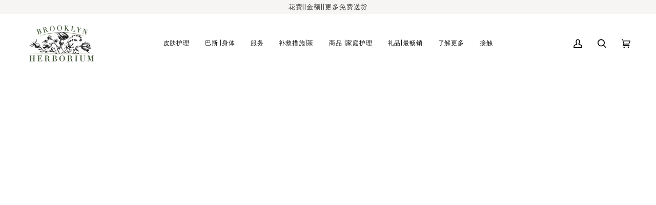

--- FILE ---
content_type: text/html; charset=utf-8
request_url: https://www.brooklynherborium.com/zh/collections/moisturize
body_size: 43052
content:
<!doctype html>




<html class="no-js" lang="zh-CN" ><head>
  <meta charset="utf-8">
  <meta http-equiv="X-UA-Compatible" content="IE=edge,chrome=1">
  <meta name="viewport" content="width=device-width,initial-scale=1,viewport-fit=cover">
  <meta name="theme-color" content="#748cab"><link rel="canonical" href="https://www.brooklynherborium.com/zh/collections/moisturize"><!-- ======================= Pipeline Theme V7.1.3 ========================= -->

  <!-- Preloading ================================================================== -->

  <link rel="preconnect" href="https://cdn.shopify.com" crossorigin>
  <link rel="dns-prefetch" href="https://cdn.shopify.com">
  <link rel="preconnect" href="https://fonts.shopify.com" crossorigin>
  <link rel="dns-prefetch" href="https://fonts.shopifycdn.com">
  <link rel="preconnect" href="https://monorail-edge.shopifysvc.com" crossorigin>

  <link rel="preload" href="//www.brooklynherborium.com/cdn/fonts/poppins/poppins_n4.0ba78fa5af9b0e1a374041b3ceaadf0a43b41362.woff2" as="font" type="font/woff2" crossorigin>
  <link rel="preload" href="//www.brooklynherborium.com/cdn/fonts/roboto_slab/robotoslab_n3.334bc4a7f64493b05cb1091c15b7be46b0d4a0d9.woff2" as="font" type="font/woff2" crossorigin>
  <link rel="preload" href="//www.brooklynherborium.com/cdn/fonts/poppins/poppins_n4.0ba78fa5af9b0e1a374041b3ceaadf0a43b41362.woff2" as="font" type="font/woff2" crossorigin>

  <link href="//www.brooklynherborium.com/cdn/shop/t/2/assets/vendor.js?v=144118437607305429831700922554" as="script" rel="preload">
  <link href="//www.brooklynherborium.com/cdn/shop/t/2/assets/theme.js?v=154126698806131224561700922554" as="script" rel="preload">
  <link href="//www.brooklynherborium.com/cdn/shop/t/2/assets/theme.css?v=160309718413905043441700922554" as="script" rel="preload">

  <!-- Title and description ================================================ --><link rel="shortcut icon" href="data:;base64,iVBORw0KGgo=">
  <title>
    

    ~ 保湿 ~
&ndash; Brooklyn Herborium

  </title><meta name="description" content="我们的保湿霜旨在支持自然皮肤功能。这意味着我们的方法旨在防止您的皮肤对产品“上瘾”，以便您可以休息一下并随时返回，仍然可以获得良好的效果。 尤其是传统的保湿剂往往过于活跃和过度使用。它们让你的皮肤“着迷”在一个控制周期中，训练你的皮肤停止做它自己需要做的事情，这样你就必须不断增加你使用的产品的数量和强度。">
  <!-- /snippets/social-meta-tags.liquid --><meta property="og:site_name" content="Brooklyn Herborium">
<meta property="og:url" content="https://www.brooklynherborium.com/zh/collections/moisturize">
<meta property="og:title" content="~ 保湿 ~">
<meta property="og:type" content="website">
<meta property="og:description" content="我们的保湿霜旨在支持自然皮肤功能。这意味着我们的方法旨在防止您的皮肤对产品“上瘾”，以便您可以休息一下并随时返回，仍然可以获得良好的效果。 尤其是传统的保湿剂往往过于活跃和过度使用。它们让你的皮肤“着迷”在一个控制周期中，训练你的皮肤停止做它自己需要做的事情，这样你就必须不断增加你使用的产品的数量和强度。"><meta property="og:image" content="http://www.brooklynherborium.com/cdn/shop/files/BH_withflorals.jpg?v=1700927142">
    <meta property="og:image:secure_url" content="https://www.brooklynherborium.com/cdn/shop/files/BH_withflorals.jpg?v=1700927142">
    <meta property="og:image:width" content="2072">
    <meta property="og:image:height" content="1394">


<meta name="twitter:site" content="@">
<meta name="twitter:card" content="summary_large_image">
<meta name="twitter:title" content="~ 保湿 ~">
<meta name="twitter:description" content="我们的保湿霜旨在支持自然皮肤功能。这意味着我们的方法旨在防止您的皮肤对产品“上瘾”，以便您可以休息一下并随时返回，仍然可以获得良好的效果。 尤其是传统的保湿剂往往过于活跃和过度使用。它们让你的皮肤“着迷”在一个控制周期中，训练你的皮肤停止做它自己需要做的事情，这样你就必须不断增加你使用的产品的数量和强度。"><!-- CSS ================================================================== -->

  <link href="//www.brooklynherborium.com/cdn/shop/t/2/assets/font-settings.css?v=8896537008635384481763751337" rel="stylesheet" type="text/css" media="all" />

  <!-- /snippets/css-variables.liquid -->


<style data-shopify>

:root {
/* ================ Layout Variables ================ */






--LAYOUT-WIDTH: 1450px;
--LAYOUT-GUTTER: 24px;
--LAYOUT-GUTTER-OFFSET: -24px;
--NAV-GUTTER: 15px;
--LAYOUT-OUTER: 50px;

/* ================ Product video ================ */

--COLOR-VIDEO-BG: #f2f2f2;


/* ================ Color Variables ================ */

/* === Backgrounds ===*/
--COLOR-BG: #ffffff;
--COLOR-BG-ACCENT: #f7f5f4;

/* === Text colors ===*/
--COLOR-TEXT-DARK: #1f1919;
--COLOR-TEXT: #424242;
--COLOR-TEXT-LIGHT: #7b7b7b;

/* === Bright color ===*/
--COLOR-PRIMARY: #d2815f;
--COLOR-PRIMARY-HOVER: #c35121;
--COLOR-PRIMARY-FADE: rgba(210, 129, 95, 0.05);
--COLOR-PRIMARY-FADE-HOVER: rgba(210, 129, 95, 0.1);--COLOR-PRIMARY-OPPOSITE: #ffffff;

/* === Secondary/link Color ===*/
--COLOR-SECONDARY: #748cab;
--COLOR-SECONDARY-HOVER: #3f6493;
--COLOR-SECONDARY-FADE: rgba(116, 140, 171, 0.05);
--COLOR-SECONDARY-FADE-HOVER: rgba(116, 140, 171, 0.1);--COLOR-SECONDARY-OPPOSITE: #ffffff;

/* === Shades of grey ===*/
--COLOR-A5:  rgba(66, 66, 66, 0.05);
--COLOR-A10: rgba(66, 66, 66, 0.1);
--COLOR-A20: rgba(66, 66, 66, 0.2);
--COLOR-A35: rgba(66, 66, 66, 0.35);
--COLOR-A50: rgba(66, 66, 66, 0.5);
--COLOR-A80: rgba(66, 66, 66, 0.8);
--COLOR-A90: rgba(66, 66, 66, 0.9);
--COLOR-A95: rgba(66, 66, 66, 0.95);


/* ================ Inverted Color Variables ================ */

--INVERSE-BG: #424242;
--INVERSE-BG-ACCENT: #1d1d1d;

/* === Text colors ===*/
--INVERSE-TEXT-DARK: #ffffff;
--INVERSE-TEXT: #ffffff;
--INVERSE-TEXT-LIGHT: #c6c6c6;

/* === Bright color ===*/
--INVERSE-PRIMARY: #d2815f;
--INVERSE-PRIMARY-HOVER: #c35121;
--INVERSE-PRIMARY-FADE: rgba(210, 129, 95, 0.05);
--INVERSE-PRIMARY-FADE-HOVER: rgba(210, 129, 95, 0.1);--INVERSE-PRIMARY-OPPOSITE: #000000;


/* === Second Color ===*/
--INVERSE-SECONDARY: #748cab;
--INVERSE-SECONDARY-HOVER: #3f6493;
--INVERSE-SECONDARY-FADE: rgba(116, 140, 171, 0.05);
--INVERSE-SECONDARY-FADE-HOVER: rgba(116, 140, 171, 0.1);--INVERSE-SECONDARY-OPPOSITE: #ffffff;


/* === Shades of grey ===*/
--INVERSE-A5:  rgba(255, 255, 255, 0.05);
--INVERSE-A10: rgba(255, 255, 255, 0.1);
--INVERSE-A20: rgba(255, 255, 255, 0.2);
--INVERSE-A35: rgba(255, 255, 255, 0.3);
--INVERSE-A80: rgba(255, 255, 255, 0.8);
--INVERSE-A90: rgba(255, 255, 255, 0.9);
--INVERSE-A95: rgba(255, 255, 255, 0.95);


/* ================ Bright Color Variables ================ */

--BRIGHT-BG: #d2815f;
--BRIGHT-BG-ACCENT: #94553a;

/* === Text colors ===*/
--BRIGHT-TEXT-DARK: #ffffff;
--BRIGHT-TEXT: #ffffff;
--BRIGHT-TEXT-LIGHT: #f2d9cf;

/* === Bright color ===*/
--BRIGHT-PRIMARY: #ff763d;
--BRIGHT-PRIMARY-HOVER: #f04600;
--BRIGHT-PRIMARY-FADE: rgba(255, 118, 61, 0.05);
--BRIGHT-PRIMARY-FADE-HOVER: rgba(255, 118, 61, 0.1);--BRIGHT-PRIMARY-OPPOSITE: #000000;


/* === Second Color ===*/
--BRIGHT-SECONDARY: #3d5aff;
--BRIGHT-SECONDARY-HOVER: #0024f0;
--BRIGHT-SECONDARY-FADE: rgba(61, 90, 255, 0.05);
--BRIGHT-SECONDARY-FADE-HOVER: rgba(61, 90, 255, 0.1);--BRIGHT-SECONDARY-OPPOSITE: #ffffff;


/* === Shades of grey ===*/
--BRIGHT-A5:  rgba(255, 255, 255, 0.05);
--BRIGHT-A10: rgba(255, 255, 255, 0.1);
--BRIGHT-A20: rgba(255, 255, 255, 0.2);
--BRIGHT-A35: rgba(255, 255, 255, 0.3);
--BRIGHT-A80: rgba(255, 255, 255, 0.8);
--BRIGHT-A90: rgba(255, 255, 255, 0.9);
--BRIGHT-A95: rgba(255, 255, 255, 0.95);


/* === Account Bar ===*/
--COLOR-ANNOUNCEMENT-BG: #f7f5f4;
--COLOR-ANNOUNCEMENT-TEXT: #424242;

/* === Nav and dropdown link background ===*/
--COLOR-NAV: #ffffff;
--COLOR-NAV-TEXT: #000000;
--COLOR-NAV-TEXT-DARK: #000000;
--COLOR-NAV-TEXT-LIGHT: #4d4d4d;
--COLOR-NAV-BORDER: #f7f5f4;
--COLOR-NAV-A10: rgba(0, 0, 0, 0.1);
--COLOR-NAV-A50: rgba(0, 0, 0, 0.5);
--COLOR-HIGHLIGHT-LINK: #d2815f;

/* === Site Footer ===*/
--COLOR-FOOTER-BG: #424242;
--COLOR-FOOTER-TEXT: #ffffff;
--COLOR-FOOTER-A5: rgba(255, 255, 255, 0.05);
--COLOR-FOOTER-A15: rgba(255, 255, 255, 0.15);
--COLOR-FOOTER-A90: rgba(255, 255, 255, 0.9);

/* === Sub-Footer ===*/
--COLOR-SUB-FOOTER-BG: #1d1d1d;
--COLOR-SUB-FOOTER-TEXT: #dfdfdf;
--COLOR-SUB-FOOTER-A5: rgba(223, 223, 223, 0.05);
--COLOR-SUB-FOOTER-A15: rgba(223, 223, 223, 0.15);
--COLOR-SUB-FOOTER-A90: rgba(223, 223, 223, 0.9);

/* === Products ===*/
--PRODUCT-GRID-ASPECT-RATIO: 80.0%;

/* === Product badges ===*/
--COLOR-BADGE: #ffffff;
--COLOR-BADGE-TEXT: #424242;
--COLOR-BADGE-TEXT-DARK: #1f1919;
--COLOR-BADGE-TEXT-HOVER: #686868;
--COLOR-BADGE-HAIRLINE: #f6f6f6;

/* === Product item slider ===*/--COLOR-PRODUCT-SLIDER: #ffffff;--COLOR-PRODUCT-SLIDER-OPPOSITE: rgba(13, 13, 13, 0.06);/* === disabled form colors ===*/
--COLOR-DISABLED-BG: #ececec;
--COLOR-DISABLED-TEXT: #bdbdbd;

--INVERSE-DISABLED-BG: #555555;
--INVERSE-DISABLED-TEXT: #848484;


/* === Tailwind RGBA Palette ===*/
--RGB-CANVAS: 255 255 255;
--RGB-CONTENT: 66 66 66;
--RGB-PRIMARY: 210 129 95;
--RGB-SECONDARY: 116 140 171;

--RGB-DARK-CANVAS: 66 66 66;
--RGB-DARK-CONTENT: 255 255 255;
--RGB-DARK-PRIMARY: 210 129 95;
--RGB-DARK-SECONDARY: 116 140 171;

--RGB-BRIGHT-CANVAS: 210 129 95;
--RGB-BRIGHT-CONTENT: 255 255 255;
--RGB-BRIGHT-PRIMARY: 255 118 61;
--RGB-BRIGHT-SECONDARY: 61 90 255;

--RGB-PRIMARY-CONTRAST: 255 255 255;
--RGB-SECONDARY-CONTRAST: 255 255 255;

--RGB-DARK-PRIMARY-CONTRAST: 0 0 0;
--RGB-DARK-SECONDARY-CONTRAST: 255 255 255;

--RGB-BRIGHT-PRIMARY-CONTRAST: 0 0 0;
--RGB-BRIGHT-SECONDARY-CONTRAST: 255 255 255;


/* === Button Radius === */
--BUTTON-RADIUS: 2px;


/* ================ Typography ================ */

--FONT-STACK-BODY: Poppins, sans-serif;
--FONT-STYLE-BODY: normal;
--FONT-WEIGHT-BODY: 400;
--FONT-WEIGHT-BODY-BOLD: 500;
--FONT-ADJUST-BODY: 1.0;

  --FONT-BODY-TRANSFORM: none;
  --FONT-BODY-LETTER-SPACING: normal;


--FONT-STACK-HEADING: "Roboto Slab", serif;
--FONT-STYLE-HEADING: normal;
--FONT-WEIGHT-HEADING: 300;
--FONT-WEIGHT-HEADING-BOLD: 400;
--FONT-ADJUST-HEADING: 0.9;

  --FONT-HEADING-TRANSFORM: uppercase;
  --FONT-HEADING-LETTER-SPACING: 0.07em;

--FONT-STACK-ACCENT: Poppins, serif;
--FONT-STYLE-ACCENT: normal;
--FONT-WEIGHT-ACCENT: 400;
--FONT-WEIGHT-ACCENT-BOLD: 500;
--FONT-ADJUST-ACCENT: 1.0;

  --FONT-ACCENT-TRANSFORM: uppercase;
  --FONT-ACCENT-LETTER-SPACING: 0.07em;

--TYPE-STACK-NAV: Poppins, sans-serif;
--TYPE-STYLE-NAV: normal;
--TYPE-ADJUST-NAV: 1.0;
--TYPE-WEIGHT-NAV: 400;

  --FONT-NAV-TRANSFORM: uppercase;
  --FONT-NAV-LETTER-SPACING: 0.07em;

--TYPE-STACK-BUTTON: Poppins, sans-serif;
--TYPE-STYLE-BUTTON: normal;
--TYPE-ADJUST-BUTTON: 1.0;
--TYPE-WEIGHT-BUTTON: 500;

  --FONT-BUTTON-TRANSFORM: uppercase;
  --FONT-BUTTON-LETTER-SPACING: 0.07em;

--TYPE-STACK-KICKER: Poppins, sans-serif;
--TYPE-STYLE-KICKER: normal;
--TYPE-ADJUST-KICKER: 1.0;
--TYPE-WEIGHT-KICKER: 500;

  --FONT-KICKER-TRANSFORM: uppercase;
  --FONT-KICKER-LETTER-SPACING: 0.07em;


--ICO-SELECT: url('//www.brooklynherborium.com/cdn/shop/t/2/assets/ico-select.svg?v=5043962037785221031700922579');

/* ================ Photo correction ================ */
--PHOTO-CORRECTION: 100%;



}


/* ================ Typography ================ */
/* ================ type-scale.com ============ */

/* 1.16 base 13 */
:root {
 --font-1: 10px;
 --font-2: 11.3px;
 --font-3: 12px;
 --font-4: 13px;
 --font-5: 15.5px;
 --font-6: 17px;
 --font-7: 20px;
 --font-8: 23.5px;
 --font-9: 27px;
 --font-10:32px;
 --font-11:37px;
 --font-12:43px;
 --font-13:49px;
 --font-14:57px;
 --font-15:67px;
}

/* 1.175 base 13.5 */
@media only screen and (min-width: 480px) and (max-width: 1099px) {
  :root {
    --font-1: 10px;
    --font-2: 11.5px;
    --font-3: 12.5px;
    --font-4: 13.5px;
    --font-5: 16px;
    --font-6: 18px;
    --font-7: 21px;
    --font-8: 25px;
    --font-9: 29px;
    --font-10:34px;
    --font-11:40px;
    --font-12:47px;
    --font-13:56px;
    --font-14:65px;
   --font-15:77px;
  }
}
/* 1.22 base 14.5 */
@media only screen and (min-width: 1100px) {
  :root {
    --font-1: 10px;
    --font-2: 11.5px;
    --font-3: 13px;
    --font-4: 14.5px;
    --font-5: 17.5px;
    --font-6: 22px;
    --font-7: 26px;
    --font-8: 32px;
    --font-9: 39px;
    --font-10:48px;
    --font-11:58px;
    --font-12:71px;
    --font-13:87px;
    --font-14:106px;
    --font-15:129px;
 }
}


</style>


  <link href="//www.brooklynherborium.com/cdn/shop/t/2/assets/theme.css?v=160309718413905043441700922554" rel="stylesheet" type="text/css" media="all" />

  <script>
    document.documentElement.className = document.documentElement.className.replace('no-js', 'js');

    
      document.documentElement.classList.add('aos-initialized');let root = '/zh';
    if (root[root.length - 1] !== '/') {
      root = `${root}/`;
    }
    var theme = {
      routes: {
        root_url: root,
        cart: '/zh/cart',
        cart_add_url: '/zh/cart/add',
        product_recommendations_url: '/zh/recommendations/products',
        account_addresses_url: '/zh/account/addresses',
        predictive_search_url: '/zh/search/suggest'
      },
      state: {
        cartOpen: null,
      },
      sizes: {
        small: 480,
        medium: 768,
        large: 1100,
        widescreen: 1400
      },
      assets: {
        photoswipe: '//www.brooklynherborium.com/cdn/shop/t/2/assets/photoswipe.js?v=162613001030112971491700922554',
        smoothscroll: '//www.brooklynherborium.com/cdn/shop/t/2/assets/smoothscroll.js?v=37906625415260927261700922554',
        swatches: '//www.brooklynherborium.com/cdn/shop/t/2/assets/swatches.json?v=154940297821828866241700922554',
        noImage: '//www.brooklynherborium.com/cdn/shopifycloud/storefront/assets/no-image-2048-a2addb12.gif',
        base: '//www.brooklynherborium.com/cdn/shop/t/2/assets/'
      },
      strings: {
        swatchesKey: "颜色，颜色",
        addToCart: "添加到购物车",
        estimateShipping: "预计运输",
        noShippingAvailable: "我们不运送到这个目的地。",
        free: "自由的",
        from: "From",
        preOrder: "Pre-order",
        soldOut: "Sold Out",
        sale: "Sale",
        subscription: "Subscription",
        unavailable: "Unavailable",
        unitPrice: "Unit price",
        unitPriceSeparator: "每",
        stockout: "所有可用库存都在购物车中",
        products: "Products",
        pages: "页数",
        collections: "收藏",
        resultsFor: "结果",
        noResultsFor: "没有结果",
        articles: "文章",
        successMessage: "链接已复制到剪贴板",
      },
      settings: {
        badge_sale_type: "dollar",
        animate_hover: true,
        animate_scroll: true,
        show_locale_desktop: null,
        show_locale_mobile: null,
        show_currency_desktop: null,
        show_currency_mobile: null,
        currency_select_type: "country",
        currency_code_enable: false,
        cycle_images_hover_delay: 1.5
      },
      info: {
        name: 'pipeline'
      },
      version: '7.1.3',
      moneyFormat: "${{amount}}",
      shopCurrency: "USD",
      currencyCode: "USD"
    }
    let windowInnerHeight = window.innerHeight;
    document.documentElement.style.setProperty('--full-screen', `${windowInnerHeight}px`);
    document.documentElement.style.setProperty('--three-quarters', `${windowInnerHeight * 0.75}px`);
    document.documentElement.style.setProperty('--two-thirds', `${windowInnerHeight * 0.66}px`);
    document.documentElement.style.setProperty('--one-half', `${windowInnerHeight * 0.5}px`);
    document.documentElement.style.setProperty('--one-third', `${windowInnerHeight * 0.33}px`);
    document.documentElement.style.setProperty('--one-fifth', `${windowInnerHeight * 0.2}px`);

    window.isRTL = document.documentElement.getAttribute('dir') === 'rtl';
  </script><!-- Theme Javascript ============================================================== -->
  <script src="//www.brooklynherborium.com/cdn/shop/t/2/assets/vendor.js?v=144118437607305429831700922554" defer="defer"></script>
  <script src="//www.brooklynherborium.com/cdn/shop/t/2/assets/theme.js?v=154126698806131224561700922554" defer="defer"></script>

  <script>
    (function () {
      function onPageShowEvents() {
        if ('requestIdleCallback' in window) {
          requestIdleCallback(initCartEvent, { timeout: 500 })
        } else {
          initCartEvent()
        }
        function initCartEvent(){
          window.fetch(window.theme.routes.cart + '.js')
          .then((response) => {
            if(!response.ok){
              throw {status: response.statusText};
            }
            return response.json();
          })
          .then((response) => {
            document.dispatchEvent(new CustomEvent('theme:cart:change', {
              detail: {
                cart: response,
              },
              bubbles: true,
            }));
            return response;
          })
          .catch((e) => {
            console.error(e);
          });
        }
      };
      window.onpageshow = onPageShowEvents;
    })();
  </script>

  <script type="text/javascript">
    if (window.MSInputMethodContext && document.documentMode) {
      var scripts = document.getElementsByTagName('script')[0];
      var polyfill = document.createElement("script");
      polyfill.defer = true;
      polyfill.src = "//www.brooklynherborium.com/cdn/shop/t/2/assets/ie11.js?v=144489047535103983231700922554";

      scripts.parentNode.insertBefore(polyfill, scripts);
    }
  </script>

  <!-- Shopify app scripts =========================================================== -->
  <script>window.performance && window.performance.mark && window.performance.mark('shopify.content_for_header.start');</script><meta name="google-site-verification" content="rgFh_pRDBosY5tbGmWGDTQBdcqSYOXou4NlAIDYQqcY">
<meta id="shopify-digital-wallet" name="shopify-digital-wallet" content="/60725690421/digital_wallets/dialog">
<meta name="shopify-checkout-api-token" content="5ff613c4d29911f088fefbedc83c245c">
<meta id="in-context-paypal-metadata" data-shop-id="60725690421" data-venmo-supported="false" data-environment="production" data-locale="zh_CN" data-paypal-v4="true" data-currency="USD">
<link rel="alternate" type="application/atom+xml" title="Feed" href="/zh/collections/moisturize.atom" />
<link rel="alternate" hreflang="x-default" href="https://www.brooklynherborium.com/collections/moisturize">
<link rel="alternate" hreflang="en" href="https://www.brooklynherborium.com/collections/moisturize">
<link rel="alternate" hreflang="zh-Hans" href="https://www.brooklynherborium.com/zh/collections/moisturize">
<link rel="alternate" hreflang="ja" href="https://www.brooklynherborium.com/ja/collections/moisturize">
<link rel="alternate" hreflang="zh-Hans-AE" href="https://www.brooklynherborium.com/zh/collections/moisturize">
<link rel="alternate" hreflang="zh-Hans-AT" href="https://www.brooklynherborium.com/zh/collections/moisturize">
<link rel="alternate" hreflang="zh-Hans-AU" href="https://www.brooklynherborium.com/zh/collections/moisturize">
<link rel="alternate" hreflang="zh-Hans-BE" href="https://www.brooklynherborium.com/zh/collections/moisturize">
<link rel="alternate" hreflang="zh-Hans-CA" href="https://www.brooklynherborium.com/zh/collections/moisturize">
<link rel="alternate" hreflang="zh-Hans-CH" href="https://www.brooklynherborium.com/zh/collections/moisturize">
<link rel="alternate" hreflang="zh-Hans-CZ" href="https://www.brooklynherborium.com/zh/collections/moisturize">
<link rel="alternate" hreflang="zh-Hans-DE" href="https://www.brooklynherborium.com/zh/collections/moisturize">
<link rel="alternate" hreflang="zh-Hans-DK" href="https://www.brooklynherborium.com/zh/collections/moisturize">
<link rel="alternate" hreflang="zh-Hans-ES" href="https://www.brooklynherborium.com/zh/collections/moisturize">
<link rel="alternate" hreflang="zh-Hans-FI" href="https://www.brooklynherborium.com/zh/collections/moisturize">
<link rel="alternate" hreflang="zh-Hans-FR" href="https://www.brooklynherborium.com/zh/collections/moisturize">
<link rel="alternate" hreflang="zh-Hans-GB" href="https://www.brooklynherborium.com/zh/collections/moisturize">
<link rel="alternate" hreflang="zh-Hans-HK" href="https://www.brooklynherborium.com/zh/collections/moisturize">
<link rel="alternate" hreflang="zh-Hans-IE" href="https://www.brooklynherborium.com/zh/collections/moisturize">
<link rel="alternate" hreflang="zh-Hans-IL" href="https://www.brooklynherborium.com/zh/collections/moisturize">
<link rel="alternate" hreflang="zh-Hans-IT" href="https://www.brooklynherborium.com/zh/collections/moisturize">
<link rel="alternate" hreflang="zh-Hans-JP" href="https://www.brooklynherborium.com/zh/collections/moisturize">
<link rel="alternate" hreflang="zh-Hans-KR" href="https://www.brooklynherborium.com/zh/collections/moisturize">
<link rel="alternate" hreflang="zh-Hans-MY" href="https://www.brooklynherborium.com/zh/collections/moisturize">
<link rel="alternate" hreflang="zh-Hans-NL" href="https://www.brooklynherborium.com/zh/collections/moisturize">
<link rel="alternate" hreflang="zh-Hans-NO" href="https://www.brooklynherborium.com/zh/collections/moisturize">
<link rel="alternate" hreflang="zh-Hans-NZ" href="https://www.brooklynherborium.com/zh/collections/moisturize">
<link rel="alternate" hreflang="zh-Hans-PL" href="https://www.brooklynherborium.com/zh/collections/moisturize">
<link rel="alternate" hreflang="zh-Hans-PT" href="https://www.brooklynherborium.com/zh/collections/moisturize">
<link rel="alternate" hreflang="zh-Hans-SE" href="https://www.brooklynherborium.com/zh/collections/moisturize">
<link rel="alternate" hreflang="zh-Hans-SG" href="https://www.brooklynherborium.com/zh/collections/moisturize">
<link rel="alternate" hreflang="zh-Hans-US" href="https://www.brooklynherborium.com/zh/collections/moisturize">
<link rel="alternate" type="application/json+oembed" href="https://www.brooklynherborium.com/zh/collections/moisturize.oembed">
<script async="async" src="/checkouts/internal/preloads.js?locale=zh-US"></script>
<link rel="preconnect" href="https://shop.app" crossorigin="anonymous">
<script async="async" src="https://shop.app/checkouts/internal/preloads.js?locale=zh-US&shop_id=60725690421" crossorigin="anonymous"></script>
<script id="apple-pay-shop-capabilities" type="application/json">{"shopId":60725690421,"countryCode":"US","currencyCode":"USD","merchantCapabilities":["supports3DS"],"merchantId":"gid:\/\/shopify\/Shop\/60725690421","merchantName":"Brooklyn Herborium","requiredBillingContactFields":["postalAddress","email"],"requiredShippingContactFields":["postalAddress","email"],"shippingType":"shipping","supportedNetworks":["visa","masterCard","amex","discover","elo","jcb"],"total":{"type":"pending","label":"Brooklyn Herborium","amount":"1.00"},"shopifyPaymentsEnabled":true,"supportsSubscriptions":true}</script>
<script id="shopify-features" type="application/json">{"accessToken":"5ff613c4d29911f088fefbedc83c245c","betas":["rich-media-storefront-analytics"],"domain":"www.brooklynherborium.com","predictiveSearch":true,"shopId":60725690421,"locale":"zh-cn"}</script>
<script>var Shopify = Shopify || {};
Shopify.shop = "7595a8.myshopify.com";
Shopify.locale = "zh-CN";
Shopify.currency = {"active":"USD","rate":"1.0"};
Shopify.country = "US";
Shopify.theme = {"name":"Pipeline","id":129234894901,"schema_name":"Pipeline","schema_version":"7.1.3","theme_store_id":739,"role":"main"};
Shopify.theme.handle = "null";
Shopify.theme.style = {"id":null,"handle":null};
Shopify.cdnHost = "www.brooklynherborium.com/cdn";
Shopify.routes = Shopify.routes || {};
Shopify.routes.root = "/zh/";</script>
<script type="module">!function(o){(o.Shopify=o.Shopify||{}).modules=!0}(window);</script>
<script>!function(o){function n(){var o=[];function n(){o.push(Array.prototype.slice.apply(arguments))}return n.q=o,n}var t=o.Shopify=o.Shopify||{};t.loadFeatures=n(),t.autoloadFeatures=n()}(window);</script>
<script>
  window.ShopifyPay = window.ShopifyPay || {};
  window.ShopifyPay.apiHost = "shop.app\/pay";
  window.ShopifyPay.redirectState = null;
</script>
<script id="shop-js-analytics" type="application/json">{"pageType":"collection"}</script>
<script defer="defer" async type="module" src="//www.brooklynherborium.com/cdn/shopifycloud/shop-js/modules/v2/client.init-shop-cart-sync_DDuK0Hz9.zh-CN.esm.js"></script>
<script defer="defer" async type="module" src="//www.brooklynherborium.com/cdn/shopifycloud/shop-js/modules/v2/chunk.common_Dr4NSkAa.esm.js"></script>
<script defer="defer" async type="module" src="//www.brooklynherborium.com/cdn/shopifycloud/shop-js/modules/v2/chunk.modal_Yk28iYOO.esm.js"></script>
<script type="module">
  await import("//www.brooklynherborium.com/cdn/shopifycloud/shop-js/modules/v2/client.init-shop-cart-sync_DDuK0Hz9.zh-CN.esm.js");
await import("//www.brooklynherborium.com/cdn/shopifycloud/shop-js/modules/v2/chunk.common_Dr4NSkAa.esm.js");
await import("//www.brooklynherborium.com/cdn/shopifycloud/shop-js/modules/v2/chunk.modal_Yk28iYOO.esm.js");

  window.Shopify.SignInWithShop?.initShopCartSync?.({"fedCMEnabled":true,"windoidEnabled":true});

</script>
<script>
  window.Shopify = window.Shopify || {};
  if (!window.Shopify.featureAssets) window.Shopify.featureAssets = {};
  window.Shopify.featureAssets['shop-js'] = {"shop-cart-sync":["modules/v2/client.shop-cart-sync_CHQckQwk.zh-CN.esm.js","modules/v2/chunk.common_Dr4NSkAa.esm.js","modules/v2/chunk.modal_Yk28iYOO.esm.js"],"init-fed-cm":["modules/v2/client.init-fed-cm_DLlEqYU9.zh-CN.esm.js","modules/v2/chunk.common_Dr4NSkAa.esm.js","modules/v2/chunk.modal_Yk28iYOO.esm.js"],"shop-toast-manager":["modules/v2/client.shop-toast-manager_CFq_Ru5Z.zh-CN.esm.js","modules/v2/chunk.common_Dr4NSkAa.esm.js","modules/v2/chunk.modal_Yk28iYOO.esm.js"],"init-shop-cart-sync":["modules/v2/client.init-shop-cart-sync_DDuK0Hz9.zh-CN.esm.js","modules/v2/chunk.common_Dr4NSkAa.esm.js","modules/v2/chunk.modal_Yk28iYOO.esm.js"],"shop-button":["modules/v2/client.shop-button_2WVZgT6U.zh-CN.esm.js","modules/v2/chunk.common_Dr4NSkAa.esm.js","modules/v2/chunk.modal_Yk28iYOO.esm.js"],"init-windoid":["modules/v2/client.init-windoid_LEt4ejhe.zh-CN.esm.js","modules/v2/chunk.common_Dr4NSkAa.esm.js","modules/v2/chunk.modal_Yk28iYOO.esm.js"],"shop-cash-offers":["modules/v2/client.shop-cash-offers_CXU1-id0.zh-CN.esm.js","modules/v2/chunk.common_Dr4NSkAa.esm.js","modules/v2/chunk.modal_Yk28iYOO.esm.js"],"pay-button":["modules/v2/client.pay-button_BO-0P_rd.zh-CN.esm.js","modules/v2/chunk.common_Dr4NSkAa.esm.js","modules/v2/chunk.modal_Yk28iYOO.esm.js"],"init-customer-accounts":["modules/v2/client.init-customer-accounts_C2dh6kPC.zh-CN.esm.js","modules/v2/client.shop-login-button_7FeRlZIi.zh-CN.esm.js","modules/v2/chunk.common_Dr4NSkAa.esm.js","modules/v2/chunk.modal_Yk28iYOO.esm.js"],"avatar":["modules/v2/client.avatar_BTnouDA3.zh-CN.esm.js"],"checkout-modal":["modules/v2/client.checkout-modal_DszOJDPI.zh-CN.esm.js","modules/v2/chunk.common_Dr4NSkAa.esm.js","modules/v2/chunk.modal_Yk28iYOO.esm.js"],"init-shop-for-new-customer-accounts":["modules/v2/client.init-shop-for-new-customer-accounts_CowEXT9z.zh-CN.esm.js","modules/v2/client.shop-login-button_7FeRlZIi.zh-CN.esm.js","modules/v2/chunk.common_Dr4NSkAa.esm.js","modules/v2/chunk.modal_Yk28iYOO.esm.js"],"init-customer-accounts-sign-up":["modules/v2/client.init-customer-accounts-sign-up_DT5y2gLu.zh-CN.esm.js","modules/v2/client.shop-login-button_7FeRlZIi.zh-CN.esm.js","modules/v2/chunk.common_Dr4NSkAa.esm.js","modules/v2/chunk.modal_Yk28iYOO.esm.js"],"init-shop-email-lookup-coordinator":["modules/v2/client.init-shop-email-lookup-coordinator_DhC7Mmup.zh-CN.esm.js","modules/v2/chunk.common_Dr4NSkAa.esm.js","modules/v2/chunk.modal_Yk28iYOO.esm.js"],"shop-follow-button":["modules/v2/client.shop-follow-button_nANhdfly.zh-CN.esm.js","modules/v2/chunk.common_Dr4NSkAa.esm.js","modules/v2/chunk.modal_Yk28iYOO.esm.js"],"shop-login-button":["modules/v2/client.shop-login-button_7FeRlZIi.zh-CN.esm.js","modules/v2/chunk.common_Dr4NSkAa.esm.js","modules/v2/chunk.modal_Yk28iYOO.esm.js"],"shop-login":["modules/v2/client.shop-login_V8hBjJgA.zh-CN.esm.js","modules/v2/chunk.common_Dr4NSkAa.esm.js","modules/v2/chunk.modal_Yk28iYOO.esm.js"],"lead-capture":["modules/v2/client.lead-capture_CAVW_a05.zh-CN.esm.js","modules/v2/chunk.common_Dr4NSkAa.esm.js","modules/v2/chunk.modal_Yk28iYOO.esm.js"],"payment-terms":["modules/v2/client.payment-terms_Bf4Stan6.zh-CN.esm.js","modules/v2/chunk.common_Dr4NSkAa.esm.js","modules/v2/chunk.modal_Yk28iYOO.esm.js"]};
</script>
<script id="__st">var __st={"a":60725690421,"offset":-18000,"reqid":"04115f91-601c-477d-8a3e-410d9cef56c3-1769667895","pageurl":"www.brooklynherborium.com\/zh\/collections\/moisturize","u":"59a5dd5532be","p":"collection","rtyp":"collection","rid":287251038261};</script>
<script>window.ShopifyPaypalV4VisibilityTracking = true;</script>
<script id="captcha-bootstrap">!function(){'use strict';const t='contact',e='account',n='new_comment',o=[[t,t],['blogs',n],['comments',n],[t,'customer']],c=[[e,'customer_login'],[e,'guest_login'],[e,'recover_customer_password'],[e,'create_customer']],r=t=>t.map((([t,e])=>`form[action*='/${t}']:not([data-nocaptcha='true']) input[name='form_type'][value='${e}']`)).join(','),a=t=>()=>t?[...document.querySelectorAll(t)].map((t=>t.form)):[];function s(){const t=[...o],e=r(t);return a(e)}const i='password',u='form_key',d=['recaptcha-v3-token','g-recaptcha-response','h-captcha-response',i],f=()=>{try{return window.sessionStorage}catch{return}},m='__shopify_v',_=t=>t.elements[u];function p(t,e,n=!1){try{const o=window.sessionStorage,c=JSON.parse(o.getItem(e)),{data:r}=function(t){const{data:e,action:n}=t;return t[m]||n?{data:e,action:n}:{data:t,action:n}}(c);for(const[e,n]of Object.entries(r))t.elements[e]&&(t.elements[e].value=n);n&&o.removeItem(e)}catch(o){console.error('form repopulation failed',{error:o})}}const l='form_type',E='cptcha';function T(t){t.dataset[E]=!0}const w=window,h=w.document,L='Shopify',v='ce_forms',y='captcha';let A=!1;((t,e)=>{const n=(g='f06e6c50-85a8-45c8-87d0-21a2b65856fe',I='https://cdn.shopify.com/shopifycloud/storefront-forms-hcaptcha/ce_storefront_forms_captcha_hcaptcha.v1.5.2.iife.js',D={infoText:'受 hCaptcha 保护',privacyText:'隐私',termsText:'条款'},(t,e,n)=>{const o=w[L][v],c=o.bindForm;if(c)return c(t,g,e,D).then(n);var r;o.q.push([[t,g,e,D],n]),r=I,A||(h.body.append(Object.assign(h.createElement('script'),{id:'captcha-provider',async:!0,src:r})),A=!0)});var g,I,D;w[L]=w[L]||{},w[L][v]=w[L][v]||{},w[L][v].q=[],w[L][y]=w[L][y]||{},w[L][y].protect=function(t,e){n(t,void 0,e),T(t)},Object.freeze(w[L][y]),function(t,e,n,w,h,L){const[v,y,A,g]=function(t,e,n){const i=e?o:[],u=t?c:[],d=[...i,...u],f=r(d),m=r(i),_=r(d.filter((([t,e])=>n.includes(e))));return[a(f),a(m),a(_),s()]}(w,h,L),I=t=>{const e=t.target;return e instanceof HTMLFormElement?e:e&&e.form},D=t=>v().includes(t);t.addEventListener('submit',(t=>{const e=I(t);if(!e)return;const n=D(e)&&!e.dataset.hcaptchaBound&&!e.dataset.recaptchaBound,o=_(e),c=g().includes(e)&&(!o||!o.value);(n||c)&&t.preventDefault(),c&&!n&&(function(t){try{if(!f())return;!function(t){const e=f();if(!e)return;const n=_(t);if(!n)return;const o=n.value;o&&e.removeItem(o)}(t);const e=Array.from(Array(32),(()=>Math.random().toString(36)[2])).join('');!function(t,e){_(t)||t.append(Object.assign(document.createElement('input'),{type:'hidden',name:u})),t.elements[u].value=e}(t,e),function(t,e){const n=f();if(!n)return;const o=[...t.querySelectorAll(`input[type='${i}']`)].map((({name:t})=>t)),c=[...d,...o],r={};for(const[a,s]of new FormData(t).entries())c.includes(a)||(r[a]=s);n.setItem(e,JSON.stringify({[m]:1,action:t.action,data:r}))}(t,e)}catch(e){console.error('failed to persist form',e)}}(e),e.submit())}));const S=(t,e)=>{t&&!t.dataset[E]&&(n(t,e.some((e=>e===t))),T(t))};for(const o of['focusin','change'])t.addEventListener(o,(t=>{const e=I(t);D(e)&&S(e,y())}));const B=e.get('form_key'),M=e.get(l),P=B&&M;t.addEventListener('DOMContentLoaded',(()=>{const t=y();if(P)for(const e of t)e.elements[l].value===M&&p(e,B);[...new Set([...A(),...v().filter((t=>'true'===t.dataset.shopifyCaptcha))])].forEach((e=>S(e,t)))}))}(h,new URLSearchParams(w.location.search),n,t,e,['guest_login'])})(!1,!0)}();</script>
<script integrity="sha256-4kQ18oKyAcykRKYeNunJcIwy7WH5gtpwJnB7kiuLZ1E=" data-source-attribution="shopify.loadfeatures" defer="defer" src="//www.brooklynherborium.com/cdn/shopifycloud/storefront/assets/storefront/load_feature-a0a9edcb.js" crossorigin="anonymous"></script>
<script crossorigin="anonymous" defer="defer" src="//www.brooklynherborium.com/cdn/shopifycloud/storefront/assets/shopify_pay/storefront-65b4c6d7.js?v=20250812"></script>
<script data-source-attribution="shopify.dynamic_checkout.dynamic.init">var Shopify=Shopify||{};Shopify.PaymentButton=Shopify.PaymentButton||{isStorefrontPortableWallets:!0,init:function(){window.Shopify.PaymentButton.init=function(){};var t=document.createElement("script");t.src="https://www.brooklynherborium.com/cdn/shopifycloud/portable-wallets/latest/portable-wallets.zh-cn.js",t.type="module",document.head.appendChild(t)}};
</script>
<script data-source-attribution="shopify.dynamic_checkout.buyer_consent">
  function portableWalletsHideBuyerConsent(e){var t=document.getElementById("shopify-buyer-consent"),n=document.getElementById("shopify-subscription-policy-button");t&&n&&(t.classList.add("hidden"),t.setAttribute("aria-hidden","true"),n.removeEventListener("click",e))}function portableWalletsShowBuyerConsent(e){var t=document.getElementById("shopify-buyer-consent"),n=document.getElementById("shopify-subscription-policy-button");t&&n&&(t.classList.remove("hidden"),t.removeAttribute("aria-hidden"),n.addEventListener("click",e))}window.Shopify?.PaymentButton&&(window.Shopify.PaymentButton.hideBuyerConsent=portableWalletsHideBuyerConsent,window.Shopify.PaymentButton.showBuyerConsent=portableWalletsShowBuyerConsent);
</script>
<script data-source-attribution="shopify.dynamic_checkout.cart.bootstrap">document.addEventListener("DOMContentLoaded",(function(){function t(){return document.querySelector("shopify-accelerated-checkout-cart, shopify-accelerated-checkout")}if(t())Shopify.PaymentButton.init();else{new MutationObserver((function(e,n){t()&&(Shopify.PaymentButton.init(),n.disconnect())})).observe(document.body,{childList:!0,subtree:!0})}}));
</script>
<link id="shopify-accelerated-checkout-styles" rel="stylesheet" media="screen" href="https://www.brooklynherborium.com/cdn/shopifycloud/portable-wallets/latest/accelerated-checkout-backwards-compat.css" crossorigin="anonymous">
<style id="shopify-accelerated-checkout-cart">
        #shopify-buyer-consent {
  margin-top: 1em;
  display: inline-block;
  width: 100%;
}

#shopify-buyer-consent.hidden {
  display: none;
}

#shopify-subscription-policy-button {
  background: none;
  border: none;
  padding: 0;
  text-decoration: underline;
  font-size: inherit;
  cursor: pointer;
}

#shopify-subscription-policy-button::before {
  box-shadow: none;
}

      </style>

<script>window.performance && window.performance.mark && window.performance.mark('shopify.content_for_header.end');</script>
<script src="https://cdn.shopify.com/extensions/019bdffd-3cdb-73a4-8640-481c26255428/discount-146/assets/bundle_panda.js" type="text/javascript" defer="defer"></script>
<script src="https://cdn.shopify.com/extensions/019b20db-86ea-7f60-a5ac-efd39c1e2d01/appointment-booking-appointo-87/assets/appointo_bundle.js" type="text/javascript" defer="defer"></script>
<link href="https://monorail-edge.shopifysvc.com" rel="dns-prefetch">
<script>(function(){if ("sendBeacon" in navigator && "performance" in window) {try {var session_token_from_headers = performance.getEntriesByType('navigation')[0].serverTiming.find(x => x.name == '_s').description;} catch {var session_token_from_headers = undefined;}var session_cookie_matches = document.cookie.match(/_shopify_s=([^;]*)/);var session_token_from_cookie = session_cookie_matches && session_cookie_matches.length === 2 ? session_cookie_matches[1] : "";var session_token = session_token_from_headers || session_token_from_cookie || "";function handle_abandonment_event(e) {var entries = performance.getEntries().filter(function(entry) {return /monorail-edge.shopifysvc.com/.test(entry.name);});if (!window.abandonment_tracked && entries.length === 0) {window.abandonment_tracked = true;var currentMs = Date.now();var navigation_start = performance.timing.navigationStart;var payload = {shop_id: 60725690421,url: window.location.href,navigation_start,duration: currentMs - navigation_start,session_token,page_type: "collection"};window.navigator.sendBeacon("https://monorail-edge.shopifysvc.com/v1/produce", JSON.stringify({schema_id: "online_store_buyer_site_abandonment/1.1",payload: payload,metadata: {event_created_at_ms: currentMs,event_sent_at_ms: currentMs}}));}}window.addEventListener('pagehide', handle_abandonment_event);}}());</script>
<script id="web-pixels-manager-setup">(function e(e,d,r,n,o){if(void 0===o&&(o={}),!Boolean(null===(a=null===(i=window.Shopify)||void 0===i?void 0:i.analytics)||void 0===a?void 0:a.replayQueue)){var i,a;window.Shopify=window.Shopify||{};var t=window.Shopify;t.analytics=t.analytics||{};var s=t.analytics;s.replayQueue=[],s.publish=function(e,d,r){return s.replayQueue.push([e,d,r]),!0};try{self.performance.mark("wpm:start")}catch(e){}var l=function(){var e={modern:/Edge?\/(1{2}[4-9]|1[2-9]\d|[2-9]\d{2}|\d{4,})\.\d+(\.\d+|)|Firefox\/(1{2}[4-9]|1[2-9]\d|[2-9]\d{2}|\d{4,})\.\d+(\.\d+|)|Chrom(ium|e)\/(9{2}|\d{3,})\.\d+(\.\d+|)|(Maci|X1{2}).+ Version\/(15\.\d+|(1[6-9]|[2-9]\d|\d{3,})\.\d+)([,.]\d+|)( \(\w+\)|)( Mobile\/\w+|) Safari\/|Chrome.+OPR\/(9{2}|\d{3,})\.\d+\.\d+|(CPU[ +]OS|iPhone[ +]OS|CPU[ +]iPhone|CPU IPhone OS|CPU iPad OS)[ +]+(15[._]\d+|(1[6-9]|[2-9]\d|\d{3,})[._]\d+)([._]\d+|)|Android:?[ /-](13[3-9]|1[4-9]\d|[2-9]\d{2}|\d{4,})(\.\d+|)(\.\d+|)|Android.+Firefox\/(13[5-9]|1[4-9]\d|[2-9]\d{2}|\d{4,})\.\d+(\.\d+|)|Android.+Chrom(ium|e)\/(13[3-9]|1[4-9]\d|[2-9]\d{2}|\d{4,})\.\d+(\.\d+|)|SamsungBrowser\/([2-9]\d|\d{3,})\.\d+/,legacy:/Edge?\/(1[6-9]|[2-9]\d|\d{3,})\.\d+(\.\d+|)|Firefox\/(5[4-9]|[6-9]\d|\d{3,})\.\d+(\.\d+|)|Chrom(ium|e)\/(5[1-9]|[6-9]\d|\d{3,})\.\d+(\.\d+|)([\d.]+$|.*Safari\/(?![\d.]+ Edge\/[\d.]+$))|(Maci|X1{2}).+ Version\/(10\.\d+|(1[1-9]|[2-9]\d|\d{3,})\.\d+)([,.]\d+|)( \(\w+\)|)( Mobile\/\w+|) Safari\/|Chrome.+OPR\/(3[89]|[4-9]\d|\d{3,})\.\d+\.\d+|(CPU[ +]OS|iPhone[ +]OS|CPU[ +]iPhone|CPU IPhone OS|CPU iPad OS)[ +]+(10[._]\d+|(1[1-9]|[2-9]\d|\d{3,})[._]\d+)([._]\d+|)|Android:?[ /-](13[3-9]|1[4-9]\d|[2-9]\d{2}|\d{4,})(\.\d+|)(\.\d+|)|Mobile Safari.+OPR\/([89]\d|\d{3,})\.\d+\.\d+|Android.+Firefox\/(13[5-9]|1[4-9]\d|[2-9]\d{2}|\d{4,})\.\d+(\.\d+|)|Android.+Chrom(ium|e)\/(13[3-9]|1[4-9]\d|[2-9]\d{2}|\d{4,})\.\d+(\.\d+|)|Android.+(UC? ?Browser|UCWEB|U3)[ /]?(15\.([5-9]|\d{2,})|(1[6-9]|[2-9]\d|\d{3,})\.\d+)\.\d+|SamsungBrowser\/(5\.\d+|([6-9]|\d{2,})\.\d+)|Android.+MQ{2}Browser\/(14(\.(9|\d{2,})|)|(1[5-9]|[2-9]\d|\d{3,})(\.\d+|))(\.\d+|)|K[Aa][Ii]OS\/(3\.\d+|([4-9]|\d{2,})\.\d+)(\.\d+|)/},d=e.modern,r=e.legacy,n=navigator.userAgent;return n.match(d)?"modern":n.match(r)?"legacy":"unknown"}(),u="modern"===l?"modern":"legacy",c=(null!=n?n:{modern:"",legacy:""})[u],f=function(e){return[e.baseUrl,"/wpm","/b",e.hashVersion,"modern"===e.buildTarget?"m":"l",".js"].join("")}({baseUrl:d,hashVersion:r,buildTarget:u}),m=function(e){var d=e.version,r=e.bundleTarget,n=e.surface,o=e.pageUrl,i=e.monorailEndpoint;return{emit:function(e){var a=e.status,t=e.errorMsg,s=(new Date).getTime(),l=JSON.stringify({metadata:{event_sent_at_ms:s},events:[{schema_id:"web_pixels_manager_load/3.1",payload:{version:d,bundle_target:r,page_url:o,status:a,surface:n,error_msg:t},metadata:{event_created_at_ms:s}}]});if(!i)return console&&console.warn&&console.warn("[Web Pixels Manager] No Monorail endpoint provided, skipping logging."),!1;try{return self.navigator.sendBeacon.bind(self.navigator)(i,l)}catch(e){}var u=new XMLHttpRequest;try{return u.open("POST",i,!0),u.setRequestHeader("Content-Type","text/plain"),u.send(l),!0}catch(e){return console&&console.warn&&console.warn("[Web Pixels Manager] Got an unhandled error while logging to Monorail."),!1}}}}({version:r,bundleTarget:l,surface:e.surface,pageUrl:self.location.href,monorailEndpoint:e.monorailEndpoint});try{o.browserTarget=l,function(e){var d=e.src,r=e.async,n=void 0===r||r,o=e.onload,i=e.onerror,a=e.sri,t=e.scriptDataAttributes,s=void 0===t?{}:t,l=document.createElement("script"),u=document.querySelector("head"),c=document.querySelector("body");if(l.async=n,l.src=d,a&&(l.integrity=a,l.crossOrigin="anonymous"),s)for(var f in s)if(Object.prototype.hasOwnProperty.call(s,f))try{l.dataset[f]=s[f]}catch(e){}if(o&&l.addEventListener("load",o),i&&l.addEventListener("error",i),u)u.appendChild(l);else{if(!c)throw new Error("Did not find a head or body element to append the script");c.appendChild(l)}}({src:f,async:!0,onload:function(){if(!function(){var e,d;return Boolean(null===(d=null===(e=window.Shopify)||void 0===e?void 0:e.analytics)||void 0===d?void 0:d.initialized)}()){var d=window.webPixelsManager.init(e)||void 0;if(d){var r=window.Shopify.analytics;r.replayQueue.forEach((function(e){var r=e[0],n=e[1],o=e[2];d.publishCustomEvent(r,n,o)})),r.replayQueue=[],r.publish=d.publishCustomEvent,r.visitor=d.visitor,r.initialized=!0}}},onerror:function(){return m.emit({status:"failed",errorMsg:"".concat(f," has failed to load")})},sri:function(e){var d=/^sha384-[A-Za-z0-9+/=]+$/;return"string"==typeof e&&d.test(e)}(c)?c:"",scriptDataAttributes:o}),m.emit({status:"loading"})}catch(e){m.emit({status:"failed",errorMsg:(null==e?void 0:e.message)||"Unknown error"})}}})({shopId: 60725690421,storefrontBaseUrl: "https://www.brooklynherborium.com",extensionsBaseUrl: "https://extensions.shopifycdn.com/cdn/shopifycloud/web-pixels-manager",monorailEndpoint: "https://monorail-edge.shopifysvc.com/unstable/produce_batch",surface: "storefront-renderer",enabledBetaFlags: ["2dca8a86"],webPixelsConfigList: [{"id":"524681269","configuration":"{\"config\":\"{\\\"pixel_id\\\":\\\"GT-W62ZZRCJ\\\",\\\"target_country\\\":\\\"US\\\",\\\"gtag_events\\\":[{\\\"type\\\":\\\"view_item\\\",\\\"action_label\\\":\\\"MC-4Q4GLV4T48\\\"},{\\\"type\\\":\\\"purchase\\\",\\\"action_label\\\":\\\"MC-4Q4GLV4T48\\\"},{\\\"type\\\":\\\"page_view\\\",\\\"action_label\\\":\\\"MC-4Q4GLV4T48\\\"}],\\\"enable_monitoring_mode\\\":false}\"}","eventPayloadVersion":"v1","runtimeContext":"OPEN","scriptVersion":"b2a88bafab3e21179ed38636efcd8a93","type":"APP","apiClientId":1780363,"privacyPurposes":[],"dataSharingAdjustments":{"protectedCustomerApprovalScopes":["read_customer_address","read_customer_email","read_customer_name","read_customer_personal_data","read_customer_phone"]}},{"id":"shopify-app-pixel","configuration":"{}","eventPayloadVersion":"v1","runtimeContext":"STRICT","scriptVersion":"0450","apiClientId":"shopify-pixel","type":"APP","privacyPurposes":["ANALYTICS","MARKETING"]},{"id":"shopify-custom-pixel","eventPayloadVersion":"v1","runtimeContext":"LAX","scriptVersion":"0450","apiClientId":"shopify-pixel","type":"CUSTOM","privacyPurposes":["ANALYTICS","MARKETING"]}],isMerchantRequest: false,initData: {"shop":{"name":"Brooklyn Herborium","paymentSettings":{"currencyCode":"USD"},"myshopifyDomain":"7595a8.myshopify.com","countryCode":"US","storefrontUrl":"https:\/\/www.brooklynherborium.com\/zh"},"customer":null,"cart":null,"checkout":null,"productVariants":[],"purchasingCompany":null},},"https://www.brooklynherborium.com/cdn","1d2a099fw23dfb22ep557258f5m7a2edbae",{"modern":"","legacy":""},{"shopId":"60725690421","storefrontBaseUrl":"https:\/\/www.brooklynherborium.com","extensionBaseUrl":"https:\/\/extensions.shopifycdn.com\/cdn\/shopifycloud\/web-pixels-manager","surface":"storefront-renderer","enabledBetaFlags":"[\"2dca8a86\"]","isMerchantRequest":"false","hashVersion":"1d2a099fw23dfb22ep557258f5m7a2edbae","publish":"custom","events":"[[\"page_viewed\",{}],[\"collection_viewed\",{\"collection\":{\"id\":\"287251038261\",\"title\":\"~ 保湿 ~\",\"productVariants\":[{\"price\":{\"amount\":53.0,\"currencyCode\":\"USD\"},\"product\":{\"title\":\"LOMAH 洁面乳和乳液\",\"vendor\":\"vendor-unknown\",\"id\":\"7294658117685\",\"untranslatedTitle\":\"LOMAH 洁面乳和乳液\",\"url\":\"\/zh\/products\/lomah-br-i-cleanser-lotion-i\",\"type\":\"高级皮肤护理\"},\"id\":\"42741815050293\",\"image\":{\"src\":\"\/\/www.brooklynherborium.com\/cdn\/shop\/products\/LOMAH_dish.jpg?v=1700924195\"},\"sku\":\"SKU-7290953\",\"title\":\"Default Title\",\"untranslatedTitle\":\"Default Title\"},{\"price\":{\"amount\":55.0,\"currencyCode\":\"USD\"},\"product\":{\"title\":\"伊迪丝玫瑰霜\",\"vendor\":\"vendor-unknown\",\"id\":\"7294658478133\",\"untranslatedTitle\":\"伊迪丝玫瑰霜\",\"url\":\"\/zh\/products\/edith-rose-cream-br-i-daily-moisturizer-i\",\"type\":\"高级皮肤护理\"},\"id\":\"42741815541813\",\"image\":{\"src\":\"\/\/www.brooklynherborium.com\/cdn\/shop\/files\/Edith_Square_jpg.webp?v=1703184270\"},\"sku\":\"SKU-7290891\",\"title\":\"Default Title\",\"untranslatedTitle\":\"Default Title\"},{\"price\":{\"amount\":58.0,\"currencyCode\":\"USD\"},\"product\":{\"title\":\"保湿二重奏\",\"vendor\":\"vendor-unknown\",\"id\":\"7294654644277\",\"untranslatedTitle\":\"保湿二重奏\",\"url\":\"\/zh\/products\/moisture-duo-br-i-preservative-free-moisturizer-i\",\"type\":\"功能性皮肤护理\"},\"id\":\"42741809840181\",\"image\":{\"src\":\"\/\/www.brooklynherborium.com\/cdn\/shop\/files\/C1E45ACE-CA27-4C31-AABC-013449882EB3.jpg?v=1759770738\"},\"sku\":\"SKU-50981752-01\",\"title\":\"理智与灵敏\",\"untranslatedTitle\":\"Sense \u0026 Sensitivity\"},{\"price\":{\"amount\":9.0,\"currencyCode\":\"USD\"},\"product\":{\"title\":\"Clean \u0026 Calm Hand Cream\",\"vendor\":\"Brooklyn Herborium\",\"id\":\"7790346534965\",\"untranslatedTitle\":\"Clean \u0026 Calm Hand Cream\",\"url\":\"\/zh\/products\/clean-calm-hand-cream\",\"type\":\"\"},\"id\":\"44227695771701\",\"image\":{\"src\":\"\/\/www.brooklynherborium.com\/cdn\/shop\/files\/FullSizeRender_ea372a74-1e89-4a43-aefd-de2778302e08.heic?v=1736536633\"},\"sku\":null,\"title\":\"Default Title\",\"untranslatedTitle\":\"Default Title\"},{\"price\":{\"amount\":42.0,\"currencyCode\":\"USD\"},\"product\":{\"title\":\"橙花身体乳\",\"vendor\":\"vendor-unknown\",\"id\":\"7294665228341\",\"untranslatedTitle\":\"橙花身体乳\",\"url\":\"\/zh\/products\/orange-blossom-body-lotion\",\"type\":\"药剂师与身体\"},\"id\":\"42914394275893\",\"image\":{\"src\":\"\/\/www.brooklynherborium.com\/cdn\/shop\/products\/orangeblossom.jpg?v=1700924379\"},\"sku\":\"SKU-78870148\",\"title\":\"8oz\",\"untranslatedTitle\":\"8oz\"},{\"price\":{\"amount\":42.0,\"currencyCode\":\"USD\"},\"product\":{\"title\":\"活力身体乳\",\"vendor\":\"vendor-unknown\",\"id\":\"7294665162805\",\"untranslatedTitle\":\"活力身体乳\",\"url\":\"\/zh\/products\/vitality-body-lotion\",\"type\":\"药剂师与身体\"},\"id\":\"42741825404981\",\"image\":{\"src\":\"\/\/www.brooklynherborium.com\/cdn\/shop\/products\/lotion_v.jpg?v=1700924377\"},\"sku\":\"SKU-13609698\",\"title\":\"Default Title\",\"untranslatedTitle\":\"Default Title\"},{\"price\":{\"amount\":69.0,\"currencyCode\":\"USD\"},\"product\":{\"title\":\"维他 C 日常保湿霜\",\"vendor\":\"vendor-unknown\",\"id\":\"7294659297333\",\"untranslatedTitle\":\"维他 C 日常保湿霜\",\"url\":\"\/zh\/products\/vita-c-daily-hydration-cream\",\"type\":\"维他C护肤品\"},\"id\":\"42741816590389\",\"image\":{\"src\":\"\/\/www.brooklynherborium.com\/cdn\/shop\/files\/089_BkHerboriumOct_JuliaNewman2018_copy_jpg.webp?v=1703604875\"},\"sku\":\"SKU-52072889\",\"title\":\"Default Title\",\"untranslatedTitle\":\"Default Title\"},{\"price\":{\"amount\":16.0,\"currencyCode\":\"USD\"},\"product\":{\"title\":\"维他-C 黑醋栗身体霜\",\"vendor\":\"vendor-unknown\",\"id\":\"7294659395637\",\"untranslatedTitle\":\"维他-C 黑醋栗身体霜\",\"url\":\"\/zh\/products\/vita-c-black-currant-body-cream\",\"type\":\"药剂师与身体\"},\"id\":\"42741816688693\",\"image\":{\"src\":\"\/\/www.brooklynherborium.com\/cdn\/shop\/products\/blackcurrant2.jpg?v=1700924214\"},\"sku\":\"SKU-87897540-01\",\"title\":\"1 盎司 - 14.00 美元\",\"untranslatedTitle\":\"1oz\"},{\"price\":{\"amount\":99.0,\"currencyCode\":\"USD\"},\"product\":{\"title\":\"艾格尼丝日夜霜\",\"vendor\":\"vendor-unknown\",\"id\":\"7294658576437\",\"untranslatedTitle\":\"艾格尼丝日夜霜\",\"url\":\"\/zh\/products\/agnes-day-night-creme-br-i-renewing-cleanser-masque-i\",\"type\":\"高级皮肤护理\"},\"id\":\"42741815640117\",\"image\":{\"src\":\"\/\/www.brooklynherborium.com\/cdn\/shop\/files\/Agnes.jpg?v=1703028270\"},\"sku\":\"SKU-7290765\",\"title\":\"Default Title\",\"untranslatedTitle\":\"Default Title\"},{\"price\":{\"amount\":59.0,\"currencyCode\":\"USD\"},\"product\":{\"title\":\"玫瑰焕发面膜\",\"vendor\":\"vendor-unknown\",\"id\":\"7294658183221\",\"untranslatedTitle\":\"玫瑰焕发面膜\",\"url\":\"\/zh\/products\/rose-renewal-masque-br-i-brightening-smoothing-treatment-i\",\"type\":\"高级皮肤护理\"},\"id\":\"42741815115829\",\"image\":{\"src\":\"\/\/www.brooklynherborium.com\/cdn\/shop\/files\/rose_renewal_mask_jpg.webp?v=1703294913\"},\"sku\":\"SKU-40292455\",\"title\":\"Default Title\",\"untranslatedTitle\":\"Default Title\"},{\"price\":{\"amount\":22.0,\"currencyCode\":\"USD\"},\"product\":{\"title\":\"维他-C 黑醋栗身体霜\",\"vendor\":\"vendor-unknown\",\"id\":\"7754511646773\",\"untranslatedTitle\":\"维他-C 黑醋栗身体霜\",\"url\":\"\/zh\/products\/vita-c-black-currant-body-cream-copy\",\"type\":\"药剂师与身体\"},\"id\":\"44112010084405\",\"image\":{\"src\":\"\/\/www.brooklynherborium.com\/cdn\/shop\/files\/overnight_darkspot.heic?v=1730923606\"},\"sku\":\"SKU-87897540-01\",\"title\":\"Default Title\",\"untranslatedTitle\":\"Default Title\"},{\"price\":{\"amount\":54.0,\"currencyCode\":\"USD\"},\"product\":{\"title\":\"滋养和补充身体油\",\"vendor\":\"vendor-unknown\",\"id\":\"7294662836277\",\"untranslatedTitle\":\"滋养和补充身体油\",\"url\":\"\/zh\/products\/nourish-replenish-body-oil\",\"type\":\"药剂师与身体\"},\"id\":\"42741822259253\",\"image\":{\"src\":\"\/\/www.brooklynherborium.com\/cdn\/shop\/products\/n_rBodyOil_flowers.jpg?v=1700924263\"},\"sku\":\"SKU-80949408-01\",\"title\":\"4盎司\",\"untranslatedTitle\":\"4oz\"}]}}]]"});</script><script>
  window.ShopifyAnalytics = window.ShopifyAnalytics || {};
  window.ShopifyAnalytics.meta = window.ShopifyAnalytics.meta || {};
  window.ShopifyAnalytics.meta.currency = 'USD';
  var meta = {"products":[{"id":7294658117685,"gid":"gid:\/\/shopify\/Product\/7294658117685","vendor":"vendor-unknown","type":"高级皮肤护理","handle":"lomah-br-i-cleanser-lotion-i","variants":[{"id":42741815050293,"price":5300,"name":"LOMAH 洁面乳和乳液","public_title":null,"sku":"SKU-7290953"}],"remote":false},{"id":7294658478133,"gid":"gid:\/\/shopify\/Product\/7294658478133","vendor":"vendor-unknown","type":"高级皮肤护理","handle":"edith-rose-cream-br-i-daily-moisturizer-i","variants":[{"id":42741815541813,"price":5500,"name":"伊迪丝玫瑰霜","public_title":null,"sku":"SKU-7290891"}],"remote":false},{"id":7294654644277,"gid":"gid:\/\/shopify\/Product\/7294654644277","vendor":"vendor-unknown","type":"功能性皮肤护理","handle":"moisture-duo-br-i-preservative-free-moisturizer-i","variants":[{"id":42741809840181,"price":5800,"name":"保湿二重奏 - 理智与灵敏","public_title":"理智与灵敏","sku":"SKU-50981752-01"},{"id":42741809872949,"price":5800,"name":"保湿二重奏 - 正直","public_title":"正直","sku":"SKU-50981752-02"}],"remote":false},{"id":7790346534965,"gid":"gid:\/\/shopify\/Product\/7790346534965","vendor":"Brooklyn Herborium","type":"","handle":"clean-calm-hand-cream","variants":[{"id":44227695771701,"price":900,"name":"Clean \u0026 Calm Hand Cream","public_title":null,"sku":null}],"remote":false},{"id":7294665228341,"gid":"gid:\/\/shopify\/Product\/7294665228341","vendor":"vendor-unknown","type":"药剂师与身体","handle":"orange-blossom-body-lotion","variants":[{"id":42914394275893,"price":4200,"name":"橙花身体乳 - 8oz","public_title":"8oz","sku":"SKU-78870148"}],"remote":false},{"id":7294665162805,"gid":"gid:\/\/shopify\/Product\/7294665162805","vendor":"vendor-unknown","type":"药剂师与身体","handle":"vitality-body-lotion","variants":[{"id":42741825404981,"price":4200,"name":"活力身体乳","public_title":null,"sku":"SKU-13609698"}],"remote":false},{"id":7294659297333,"gid":"gid:\/\/shopify\/Product\/7294659297333","vendor":"vendor-unknown","type":"维他C护肤品","handle":"vita-c-daily-hydration-cream","variants":[{"id":42741816590389,"price":6900,"name":"维他 C 日常保湿霜","public_title":null,"sku":"SKU-52072889"}],"remote":false},{"id":7294659395637,"gid":"gid:\/\/shopify\/Product\/7294659395637","vendor":"vendor-unknown","type":"药剂师与身体","handle":"vita-c-black-currant-body-cream","variants":[{"id":42741816688693,"price":1600,"name":"维他-C 黑醋栗身体霜 - 1 盎司 - 14.00 美元","public_title":"1 盎司 - 14.00 美元","sku":"SKU-87897540-01"},{"id":44903327006773,"price":5600,"name":"维他-C 黑醋栗身体霜 - 8oz","public_title":"8oz","sku":"SKU-87897540-01"}],"remote":false},{"id":7294658576437,"gid":"gid:\/\/shopify\/Product\/7294658576437","vendor":"vendor-unknown","type":"高级皮肤护理","handle":"agnes-day-night-creme-br-i-renewing-cleanser-masque-i","variants":[{"id":42741815640117,"price":9900,"name":"艾格尼丝日夜霜","public_title":null,"sku":"SKU-7290765"}],"remote":false},{"id":7294658183221,"gid":"gid:\/\/shopify\/Product\/7294658183221","vendor":"vendor-unknown","type":"高级皮肤护理","handle":"rose-renewal-masque-br-i-brightening-smoothing-treatment-i","variants":[{"id":42741815115829,"price":5900,"name":"玫瑰焕发面膜","public_title":null,"sku":"SKU-40292455"}],"remote":false},{"id":7754511646773,"gid":"gid:\/\/shopify\/Product\/7754511646773","vendor":"vendor-unknown","type":"药剂师与身体","handle":"vita-c-black-currant-body-cream-copy","variants":[{"id":44112010084405,"price":2200,"name":"维他-C 黑醋栗身体霜","public_title":null,"sku":"SKU-87897540-01"}],"remote":false},{"id":7294662836277,"gid":"gid:\/\/shopify\/Product\/7294662836277","vendor":"vendor-unknown","type":"药剂师与身体","handle":"nourish-replenish-body-oil","variants":[{"id":42741822259253,"price":5400,"name":"滋养和补充身体油 - 4盎司","public_title":"4盎司","sku":"SKU-80949408-01"}],"remote":false}],"page":{"pageType":"collection","resourceType":"collection","resourceId":287251038261,"requestId":"04115f91-601c-477d-8a3e-410d9cef56c3-1769667895"}};
  for (var attr in meta) {
    window.ShopifyAnalytics.meta[attr] = meta[attr];
  }
</script>
<script class="analytics">
  (function () {
    var customDocumentWrite = function(content) {
      var jquery = null;

      if (window.jQuery) {
        jquery = window.jQuery;
      } else if (window.Checkout && window.Checkout.$) {
        jquery = window.Checkout.$;
      }

      if (jquery) {
        jquery('body').append(content);
      }
    };

    var hasLoggedConversion = function(token) {
      if (token) {
        return document.cookie.indexOf('loggedConversion=' + token) !== -1;
      }
      return false;
    }

    var setCookieIfConversion = function(token) {
      if (token) {
        var twoMonthsFromNow = new Date(Date.now());
        twoMonthsFromNow.setMonth(twoMonthsFromNow.getMonth() + 2);

        document.cookie = 'loggedConversion=' + token + '; expires=' + twoMonthsFromNow;
      }
    }

    var trekkie = window.ShopifyAnalytics.lib = window.trekkie = window.trekkie || [];
    if (trekkie.integrations) {
      return;
    }
    trekkie.methods = [
      'identify',
      'page',
      'ready',
      'track',
      'trackForm',
      'trackLink'
    ];
    trekkie.factory = function(method) {
      return function() {
        var args = Array.prototype.slice.call(arguments);
        args.unshift(method);
        trekkie.push(args);
        return trekkie;
      };
    };
    for (var i = 0; i < trekkie.methods.length; i++) {
      var key = trekkie.methods[i];
      trekkie[key] = trekkie.factory(key);
    }
    trekkie.load = function(config) {
      trekkie.config = config || {};
      trekkie.config.initialDocumentCookie = document.cookie;
      var first = document.getElementsByTagName('script')[0];
      var script = document.createElement('script');
      script.type = 'text/javascript';
      script.onerror = function(e) {
        var scriptFallback = document.createElement('script');
        scriptFallback.type = 'text/javascript';
        scriptFallback.onerror = function(error) {
                var Monorail = {
      produce: function produce(monorailDomain, schemaId, payload) {
        var currentMs = new Date().getTime();
        var event = {
          schema_id: schemaId,
          payload: payload,
          metadata: {
            event_created_at_ms: currentMs,
            event_sent_at_ms: currentMs
          }
        };
        return Monorail.sendRequest("https://" + monorailDomain + "/v1/produce", JSON.stringify(event));
      },
      sendRequest: function sendRequest(endpointUrl, payload) {
        // Try the sendBeacon API
        if (window && window.navigator && typeof window.navigator.sendBeacon === 'function' && typeof window.Blob === 'function' && !Monorail.isIos12()) {
          var blobData = new window.Blob([payload], {
            type: 'text/plain'
          });

          if (window.navigator.sendBeacon(endpointUrl, blobData)) {
            return true;
          } // sendBeacon was not successful

        } // XHR beacon

        var xhr = new XMLHttpRequest();

        try {
          xhr.open('POST', endpointUrl);
          xhr.setRequestHeader('Content-Type', 'text/plain');
          xhr.send(payload);
        } catch (e) {
          console.log(e);
        }

        return false;
      },
      isIos12: function isIos12() {
        return window.navigator.userAgent.lastIndexOf('iPhone; CPU iPhone OS 12_') !== -1 || window.navigator.userAgent.lastIndexOf('iPad; CPU OS 12_') !== -1;
      }
    };
    Monorail.produce('monorail-edge.shopifysvc.com',
      'trekkie_storefront_load_errors/1.1',
      {shop_id: 60725690421,
      theme_id: 129234894901,
      app_name: "storefront",
      context_url: window.location.href,
      source_url: "//www.brooklynherborium.com/cdn/s/trekkie.storefront.a804e9514e4efded663580eddd6991fcc12b5451.min.js"});

        };
        scriptFallback.async = true;
        scriptFallback.src = '//www.brooklynherborium.com/cdn/s/trekkie.storefront.a804e9514e4efded663580eddd6991fcc12b5451.min.js';
        first.parentNode.insertBefore(scriptFallback, first);
      };
      script.async = true;
      script.src = '//www.brooklynherborium.com/cdn/s/trekkie.storefront.a804e9514e4efded663580eddd6991fcc12b5451.min.js';
      first.parentNode.insertBefore(script, first);
    };
    trekkie.load(
      {"Trekkie":{"appName":"storefront","development":false,"defaultAttributes":{"shopId":60725690421,"isMerchantRequest":null,"themeId":129234894901,"themeCityHash":"18057192584725866220","contentLanguage":"zh-CN","currency":"USD","eventMetadataId":"60bd9d7d-4f69-46bf-878c-d08ef89cdbd5"},"isServerSideCookieWritingEnabled":true,"monorailRegion":"shop_domain","enabledBetaFlags":["65f19447","b5387b81"]},"Session Attribution":{},"S2S":{"facebookCapiEnabled":false,"source":"trekkie-storefront-renderer","apiClientId":580111}}
    );

    var loaded = false;
    trekkie.ready(function() {
      if (loaded) return;
      loaded = true;

      window.ShopifyAnalytics.lib = window.trekkie;

      var originalDocumentWrite = document.write;
      document.write = customDocumentWrite;
      try { window.ShopifyAnalytics.merchantGoogleAnalytics.call(this); } catch(error) {};
      document.write = originalDocumentWrite;

      window.ShopifyAnalytics.lib.page(null,{"pageType":"collection","resourceType":"collection","resourceId":287251038261,"requestId":"04115f91-601c-477d-8a3e-410d9cef56c3-1769667895","shopifyEmitted":true});

      var match = window.location.pathname.match(/checkouts\/(.+)\/(thank_you|post_purchase)/)
      var token = match? match[1]: undefined;
      if (!hasLoggedConversion(token)) {
        setCookieIfConversion(token);
        window.ShopifyAnalytics.lib.track("Viewed Product Category",{"currency":"USD","category":"Collection: moisturize","collectionName":"moisturize","collectionId":287251038261,"nonInteraction":true},undefined,undefined,{"shopifyEmitted":true});
      }
    });


        var eventsListenerScript = document.createElement('script');
        eventsListenerScript.async = true;
        eventsListenerScript.src = "//www.brooklynherborium.com/cdn/shopifycloud/storefront/assets/shop_events_listener-3da45d37.js";
        document.getElementsByTagName('head')[0].appendChild(eventsListenerScript);

})();</script>
<script
  defer
  src="https://www.brooklynherborium.com/cdn/shopifycloud/perf-kit/shopify-perf-kit-3.1.0.min.js"
  data-application="storefront-renderer"
  data-shop-id="60725690421"
  data-render-region="gcp-us-east1"
  data-page-type="collection"
  data-theme-instance-id="129234894901"
  data-theme-name="Pipeline"
  data-theme-version="7.1.3"
  data-monorail-region="shop_domain"
  data-resource-timing-sampling-rate="10"
  data-shs="true"
  data-shs-beacon="true"
  data-shs-export-with-fetch="true"
  data-shs-logs-sample-rate="1"
  data-shs-beacon-endpoint="https://www.brooklynherborium.com/api/collect"
></script>
</head>


<body id="保湿" class="template-collection ">

  <a class="in-page-link visually-hidden skip-link" href="#MainContent">跳至内容</a>

  <!-- BEGIN sections: group-header -->
<div id="shopify-section-sections--15780978851893__announcement" class="shopify-section shopify-section-group-group-header"><!-- /sections/announcement.liquid --><div
    class="announcement bg-[--bg] text-[--text] relative z-[5500] overflow-hidden"
    style="
      --PT: 4px;
      --PB: 4px;
      --bg: var(--COLOR-ANNOUNCEMENT-BG);
      --text: var(--COLOR-ANNOUNCEMENT-TEXT);"
    data-announcement-bar
    data-section-id="sections--15780978851893__announcement"
    data-section-type="announcement"
    x-data="announcement()"
  ><div
        class="accent-size-3"
        x-data="announcementSlider(5000)">
        <div 
      x-ref="announce_shipping"
      
      class="section-padding items-center flex text-center w-full"
      
 data-cart-message-container><div
                class="w-full px-[--outer] text-[0] overflow-hidden"
                data-ticker-frame
                x-data="announcementTicker({ waitForSlider: true })"
              >
                <div
                  class="inline-flex items-center transition-opacity duration-500 ease-linear ticker--unloaded"
                  data-ticker-scale
                >
                  <div
                    class="rte--lock-font rte--lock-size px-4 flex flex-row items-center accent-size-3"
                    data-ticker-text
                  ><!-- /snippets/cart-shipping-message.liquid -->







  
  

  

  
  
  

  

  <p class="cart__message  accent-size-3" data-cart-message="true" data-limit="300">
    
    

    
      <span class="cart__message-success">恭喜！你的订单满足免费配送</span>
    

    <span class="cart__message-default">
      花费||金额||更多免费送货
    </span>
  </p>


</div>
                </div>
              </div></div>
      </div></div>
</div><div id="shopify-section-sections--15780978851893__header" class="shopify-section shopify-section-group-group-header"><!-- /sections/header.liquid --><style data-shopify>
  :root {
    --COLOR-NAV-TEXT-TRANSPARENT: #ffffff;
    --COLOR-HEADER-TRANSPARENT-GRADIENT: rgba(0, 0, 0, 0.2);
    --LOGO-PADDING: 15px;
    --menu-backfill-height: auto;
  }
</style>

















<div class="header__wrapper"
  data-header-wrapper
  style="--bar-opacity: 0; --bar-width: 0; --bar-left: 0;"
  data-header-transparent="false"
  data-underline-current="false"
  data-header-sticky="static"
  data-header-style="menu_center"
  data-section-id="sections--15780978851893__header"
  data-section-type="header">
  <header class="theme__header" data-header-height>
    

    <div class="header__inner">
      <div class="wrapper">
        <div class="header__mobile">
          
    <div class="header__mobile__left">
      <button class="header__mobile__button"
        data-drawer-toggle="hamburger"
        aria-label="打开菜单"
        aria-haspopup="true"
        aria-expanded="false"
        aria-controls="header-menu">
        <svg aria-hidden="true" focusable="false" role="presentation" class="icon icon-nav" viewBox="0 0 25 25"><path d="M0 4.062h25v2H0zm0 7h25v2H0zm0 7h25v2H0z"/></svg>
      </button>
    </div>
    
<div class="header__logo header__logo--image">
    <a class="header__logo__link"
      href="/zh"
      style="--LOGO-WIDTH: 140px"
    >
      




        

        <img src="//www.brooklynherborium.com/cdn/shop/files/bh_id_colored_c86622f8-a2fd-4ab5-8ff4-accfc1c8eaa6.png?v=1703620083&amp;width=140" alt="Brooklyn Herborium" width="140" height="85" loading="eager" class="logo__img logo__img--color" srcset="
          //www.brooklynherborium.com/cdn/shop/files/bh_id_colored_c86622f8-a2fd-4ab5-8ff4-accfc1c8eaa6.png?v=1703620083&amp;width=280 2x,
          //www.brooklynherborium.com/cdn/shop/files/bh_id_colored_c86622f8-a2fd-4ab5-8ff4-accfc1c8eaa6.png?v=1703620083&amp;width=420 3x,
          //www.brooklynherborium.com/cdn/shop/files/bh_id_colored_c86622f8-a2fd-4ab5-8ff4-accfc1c8eaa6.png?v=1703620083&amp;width=140
        ">
      
      
    </a>
  </div>

    <div class="header__mobile__right">
      <a class="header__mobile__button"
       data-drawer-toggle="drawer-cart"
        href="/zh/cart">
        <svg aria-hidden="true" focusable="false" role="presentation" class="icon icon-cart" viewBox="0 0 25 25"><path d="M5.058 23a2 2 0 1 0 4.001-.001A2 2 0 0 0 5.058 23zm12.079 0c0 1.104.896 2 2 2s1.942-.896 1.942-2-.838-2-1.942-2-2 .896-2 2zM0 1a1 1 0 0 0 1 1h1.078l.894 3.341L5.058 13c0 .072.034.134.042.204l-1.018 4.58A.997.997 0 0 0 5.058 19h16.71a1 1 0 0 0 0-2H6.306l.458-2.061c.1.017.19.061.294.061h12.31c1.104 0 1.712-.218 2.244-1.5l3.248-6.964C25.423 4.75 24.186 4 23.079 4H5.058c-.157 0-.292.054-.438.088L3.844.772A1 1 0 0 0 2.87 0H1a1 1 0 0 0-1 1zm5.098 5H22.93l-3.192 6.798c-.038.086-.07.147-.094.19-.067.006-.113.012-.277.012H7.058v-.198l-.038-.195L5.098 6z"/></svg>
        <span class="visually-hidden">Cart</span>
        
  <span class="header__cart__status">
    <span data-header-cart-price="0">
      $0.00
    </span>
    <span data-header-cart-count="0">
      (0)
    </span>
    
<span data-header-cart-full="false"></span>
  </span>

      </a>
    </div>

        </div>

        <div data-header-desktop class="header__desktop header__desktop--menu_center"><div  data-takes-space class="header__desktop__bar__l">
<div class="header__logo header__logo--image">
    <a class="header__logo__link"
      href="/zh"
      style="--LOGO-WIDTH: 140px"
    >
      




        

        <img src="//www.brooklynherborium.com/cdn/shop/files/bh_id_colored_c86622f8-a2fd-4ab5-8ff4-accfc1c8eaa6.png?v=1703620083&amp;width=140" alt="Brooklyn Herborium" width="140" height="85" loading="eager" class="logo__img logo__img--color" srcset="
          //www.brooklynherborium.com/cdn/shop/files/bh_id_colored_c86622f8-a2fd-4ab5-8ff4-accfc1c8eaa6.png?v=1703620083&amp;width=280 2x,
          //www.brooklynherborium.com/cdn/shop/files/bh_id_colored_c86622f8-a2fd-4ab5-8ff4-accfc1c8eaa6.png?v=1703620083&amp;width=420 3x,
          //www.brooklynherborium.com/cdn/shop/files/bh_id_colored_c86622f8-a2fd-4ab5-8ff4-accfc1c8eaa6.png?v=1703620083&amp;width=140
        ">
      
      
    </a>
  </div>
</div>
              <div  data-takes-space class="header__desktop__bar__c">
  <nav class="header__menu">
    <div class="header__menu__inner" data-text-items-wrapper>
      
        <!-- /snippets/nav-item.liquid -->

<div class="menu__item  parent"
  data-main-menu-text-item
  
    role="button"
    aria-haspopup="true"
    aria-expanded="false"
    data-hover-disclosure-toggle="dropdown-a4196f6538a5f06229bddde68655c69e"
    aria-controls="dropdown-a4196f6538a5f06229bddde68655c69e"
  >
  <a href="/zh/pages/face-care-landing" data-top-link class="navlink navlink--toplevel">
    <span class="navtext">皮肤护理</span>
  </a>
  
    <div class="header__dropdown"
      data-hover-disclosure
      id="dropdown-a4196f6538a5f06229bddde68655c69e">
      <div class="header__dropdown__wrapper">
        <div class="header__dropdown__inner">
            
              
              <a href="/zh/pages/regimens" data-stagger class="navlink navlink--child">
                <span class="navtext">所有方案</span>
              </a>
            
              
              <a href="/zh/collections/functional-skin-care-1" data-stagger class="navlink navlink--child">
                <span class="navtext">功能性皮肤护理</span>
              </a>
            
              
              <a href="/zh/collections/all-natural-beauty-enhancers" data-stagger class="navlink navlink--child">
                <span class="navtext">全天然美容增强剂</span>
              </a>
            
              
              <a href="/zh/collections/advanced-skincare" data-stagger class="navlink navlink--child">
                <span class="navtext">高级皮肤护理</span>
              </a>
            
              
              <a href="/zh/collections/dynamic-therapies" data-stagger class="navlink navlink--child">
                <span class="navtext">Stimulating Youthfulness</span>
              </a>
            
              
              <a href="/zh/collections/vita-c-skin-care" data-stagger class="navlink navlink--child">
                <span class="navtext">维生素C更新</span>
              </a>
            
              
              <a href="/zh/collections/teen-skin-care" data-stagger class="navlink navlink--child">
                <span class="navtext">青少年皮肤护理</span>
              </a>
            
              
              <a href="/zh/collections/mens" data-stagger class="navlink navlink--child">
                <span class="navtext">男性</span>
              </a>
            
              
              <a href="/zh/collections/baby-care" data-stagger class="navlink navlink--child">
                <span class="navtext">婴儿护理</span>
              </a>
            
              
              <a href="/zh/collections/lips-mouth" data-stagger class="navlink navlink--child">
                <span class="navtext">嘴唇|嘴|眼睛</span>
              </a>
            
              
              <a href="/zh/collections/by-skin-condition" data-stagger class="navlink navlink--child">
                <span class="navtext">具体问题</span>
              </a>
            
</div>
      </div>
    </div>
  
</div>

      
        <!-- /snippets/nav-item.liquid -->

<div class="menu__item  parent"
  data-main-menu-text-item
  
    role="button"
    aria-haspopup="true"
    aria-expanded="false"
    data-hover-disclosure-toggle="dropdown-6d484f5210889da872ff6afed879bb62"
    aria-controls="dropdown-6d484f5210889da872ff6afed879bb62"
  >
  <a href="/zh/pages/personal-care-landing" data-top-link class="navlink navlink--toplevel">
    <span class="navtext">巴斯 |身体</span>
  </a>
  
    <div class="header__dropdown"
      data-hover-disclosure
      id="dropdown-6d484f5210889da872ff6afed879bb62">
      <div class="header__dropdown__wrapper">
        <div class="header__dropdown__inner">
            
              
              <a href="/zh/collections/body-bath-care" data-stagger class="navlink navlink--child">
                <span class="navtext">整体沐浴</span>
              </a>
            
              
              <a href="/zh/collections/body-care" data-stagger class="navlink navlink--child">
                <span class="navtext">整体身体护理</span>
              </a>
            
              
              <a href="/zh/collections/scents" data-stagger class="navlink navlink--child">
                <span class="navtext">纯净的香气</span>
              </a>
            
              
              <a href="/zh/collections/hair-nails-lip-care" data-stagger class="navlink navlink--child">
                <span class="navtext">头发 |指甲|手</span>
              </a>
            
              
              <a href="/zh/collections/beauty-accessories" data-stagger class="navlink navlink--child">
                <span class="navtext">美容配件</span>
              </a>
            
</div>
      </div>
    </div>
  
</div>

      
        <!-- /snippets/nav-item.liquid -->

<div class="menu__item  parent"
  data-main-menu-text-item
  
    role="button"
    aria-haspopup="true"
    aria-expanded="false"
    data-hover-disclosure-toggle="dropdown-034e2b941d66f1425e3b18d45b0c10ca"
    aria-controls="dropdown-034e2b941d66f1425e3b18d45b0c10ca"
  >
  <a href="/zh/pages/services-landing" data-top-link class="navlink navlink--toplevel">
    <span class="navtext">服务</span>
  </a>
  
    <div class="header__dropdown"
      data-hover-disclosure
      id="dropdown-034e2b941d66f1425e3b18d45b0c10ca">
      <div class="header__dropdown__wrapper">
        <div class="header__dropdown__inner">
            
              
              <a href="/zh/collections/all-services" data-stagger class="navlink navlink--child">
                <span class="navtext">All Services</span>
              </a>
            
              
              <a href="/zh/collections/facials" data-stagger class="navlink navlink--child">
                <span class="navtext">功能性面部护理</span>
              </a>
            
              
              <a href="/zh/collections/seasonal-facials" data-stagger class="navlink navlink--child">
                <span class="navtext">Seasonal Facials</span>
              </a>
            
              
              <a href="/zh/products/dynamic-therapy-for-stimulating-youthfulness" data-stagger class="navlink navlink--child">
                <span class="navtext">Stimulating Youthfulness</span>
              </a>
            
              
              <a href="/zh/collections/facial-reflexology" data-stagger class="navlink navlink--child">
                <span class="navtext">面部反射疗法</span>
              </a>
            
              
              <a href="/zh/collections/integrative-therapies" data-stagger class="navlink navlink--child">
                <span class="navtext">综合疗法</span>
              </a>
            
              
              <a href="/zh/collections/eye-rejuvenation" data-stagger class="navlink navlink--child">
                <span class="navtext">眼部年轻化</span>
              </a>
            
              
              <a href="/zh/collections/consultations" data-stagger class="navlink navlink--child">
                <span class="navtext">咨询</span>
              </a>
            
              
              <a href="/zh/collections/energy-work" data-stagger class="navlink navlink--child">
                <span class="navtext">精力充沛 |声音</span>
              </a>
            
              
              <a href="/zh/collections/courses" data-stagger class="navlink navlink--child">
                <span class="navtext">培训班</span>
              </a>
            
</div>
      </div>
    </div>
  
</div>

      
        <!-- /snippets/nav-item.liquid -->

<div class="menu__item  parent"
  data-main-menu-text-item
  
    role="button"
    aria-haspopup="true"
    aria-expanded="false"
    data-hover-disclosure-toggle="dropdown-37fd9cb5cc128c3889092f9d90179c0a"
    aria-controls="dropdown-37fd9cb5cc128c3889092f9d90179c0a"
  >
  <a href="/zh/pages/remedies-tea-landing" data-top-link class="navlink navlink--toplevel">
    <span class="navtext">补救措施|茶</span>
  </a>
  
    <div class="header__dropdown"
      data-hover-disclosure
      id="dropdown-37fd9cb5cc128c3889092f9d90179c0a">
      <div class="header__dropdown__wrapper">
        <div class="header__dropdown__inner">
            
              
              <a href="/zh/collections/cow-fart-herbal-remedies" data-stagger class="navlink navlink--child">
                <span class="navtext">牛屁草药</span>
              </a>
            
              
              <a href="/zh/collections/apothecary" data-stagger class="navlink navlink--child">
                <span class="navtext">外用药剂师</span>
              </a>
            
              
              <a href="/zh/collections/herbal-medicinals" data-stagger class="navlink navlink--child">
                <span class="navtext">草药和茶</span>
              </a>
            
              
              <a href="/zh/collections/essential-oils" data-stagger class="navlink navlink--child">
                <span class="navtext">精油</span>
              </a>
            
</div>
      </div>
    </div>
  
</div>

      
        <!-- /snippets/nav-item.liquid -->

<div class="menu__item  parent"
  data-main-menu-text-item
  
    role="button"
    aria-haspopup="true"
    aria-expanded="false"
    data-hover-disclosure-toggle="dropdown-e44436b8a31671546e95fcd0998c5523"
    aria-controls="dropdown-e44436b8a31671546e95fcd0998c5523"
  >
  <a href="/zh/pages/wares-landing" data-top-link class="navlink navlink--toplevel">
    <span class="navtext">商品 |家庭护理</span>
  </a>
  
    <div class="header__dropdown"
      data-hover-disclosure
      id="dropdown-e44436b8a31671546e95fcd0998c5523">
      <div class="header__dropdown__wrapper">
        <div class="header__dropdown__inner">
            
              
              <a href="/zh/collections/home-goods" data-stagger class="navlink navlink--child">
                <span class="navtext">家庭护理</span>
              </a>
            
              
              <a href="/zh/collections/home-goods-1" data-stagger class="navlink navlink--child">
                <span class="navtext">家居用品</span>
              </a>
            
              
              <a href="/zh/collections/candles" data-stagger class="navlink navlink--child">
                <span class="navtext">蜂蜡蜡烛</span>
              </a>
            
              
              <a href="/zh/collections/crystals-jewelry" data-stagger class="navlink navlink--child">
                <span class="navtext">水晶|珠宝 |污迹</span>
              </a>
            
              
              <a href="/zh/collections/play" data-stagger class="navlink navlink--child">
                <span class="navtext">Play | Toys</span>
              </a>
            
              
              <a href="/zh/collections/ceramics" data-stagger class="navlink navlink--child">
                <span class="navtext">Ceramics | Wood</span>
              </a>
            
              
              <a href="/zh/collections/textiles" data-stagger class="navlink navlink--child">
                <span class="navtext">纺织品</span>
              </a>
            
              
              <a href="/zh/collections/ornaments" data-stagger class="navlink navlink--child">
                <span class="navtext">Ornaments &amp; Holiday</span>
              </a>
            
</div>
      </div>
    </div>
  
</div>

      
        <!-- /snippets/nav-item.liquid -->

<div class="menu__item  parent"
  data-main-menu-text-item
  
    role="button"
    aria-haspopup="true"
    aria-expanded="false"
    data-hover-disclosure-toggle="dropdown-5e08434b077f30a58379e7a056330aa2"
    aria-controls="dropdown-5e08434b077f30a58379e7a056330aa2"
  >
  <a href="/zh/pages/gifts-under-100" data-top-link class="navlink navlink--toplevel">
    <span class="navtext">礼品|最畅销</span>
  </a>
  
    <div class="header__dropdown"
      data-hover-disclosure
      id="dropdown-5e08434b077f30a58379e7a056330aa2">
      <div class="header__dropdown__wrapper">
        <div class="header__dropdown__inner">
            
              
              <a href="/zh/products/brooklyn-herborium-gift-card" data-stagger class="navlink navlink--child">
                <span class="navtext">礼物卡</span>
              </a>
            
              
              <a href="/zh/collections/collections-kits" data-stagger class="navlink navlink--child">
                <span class="navtext">Collections &amp; Kits</span>
              </a>
            
              
              <a href="/zh/pages/gifts-under-100" data-stagger class="navlink navlink--child">
                <span class="navtext">100 美元以下的礼物</span>
              </a>
            
              
              <a href="/zh/collections/most-loved-gifts" data-stagger class="navlink navlink--child">
                <span class="navtext">Most Loved Gifts</span>
              </a>
            
              
              <a href="/zh/collections/our-favorites" data-stagger class="navlink navlink--child">
                <span class="navtext">Our Favorite Home Goods</span>
              </a>
            
              
              <a href="/zh/collections/best-sellers" data-stagger class="navlink navlink--child">
                <span class="navtext">最畅销</span>
              </a>
            
              
              <a href="/zh/collections/cards" data-stagger class="navlink navlink--child">
                <span class="navtext">Cards</span>
              </a>
            
</div>
      </div>
    </div>
  
</div>

      
        <!-- /snippets/nav-item.liquid -->

<div class="menu__item  parent"
  data-main-menu-text-item
  
    role="button"
    aria-haspopup="true"
    aria-expanded="false"
    data-hover-disclosure-toggle="dropdown-986f4520677748923c445b0e562d44af"
    aria-controls="dropdown-986f4520677748923c445b0e562d44af"
  >
  <a href="/zh/pages/about" data-top-link class="navlink navlink--toplevel">
    <span class="navtext">了解更多</span>
  </a>
  
    <div class="header__dropdown"
      data-hover-disclosure
      id="dropdown-986f4520677748923c445b0e562d44af">
      <div class="header__dropdown__wrapper">
        <div class="header__dropdown__inner">
            
              
              <a href="/zh/pages/about" data-stagger class="navlink navlink--child">
                <span class="navtext">关于我们</span>
              </a>
            
              
              <a href="/zh/pages/philosophy" data-stagger class="navlink navlink--child">
                <span class="navtext">哲学</span>
              </a>
            
              
              <a href="/zh/pages/skincare-how-to" data-stagger class="navlink navlink--child">
                <span class="navtext">护肤方法</span>
              </a>
            
              
              <a href="/zh/pages/resources" data-stagger class="navlink navlink--child">
                <span class="navtext">资源</span>
              </a>
            
              
              <a href="/zh/collections/professional" data-stagger class="navlink navlink--child">
                <span class="navtext">For Professionals</span>
              </a>
            
              
              <a href="/zh/pages/apprenticeships" data-stagger class="navlink navlink--child">
                <span class="navtext">Apprenticeships</span>
              </a>
            
              
              <a href="/zh/pages/press-1" data-stagger class="navlink navlink--child">
                <span class="navtext">按</span>
              </a>
            
              
              <a href="/zh/collections/courses" data-stagger class="navlink navlink--child">
                <span class="navtext">所有课程</span>
              </a>
            
              
              <a href="/zh/apps/my/courses/list" data-stagger class="navlink navlink--child">
                <span class="navtext">过去购买的课程</span>
              </a>
            
</div>
      </div>
    </div>
  
</div>

      
        <!-- /snippets/nav-item.liquid -->

<div class="menu__item  parent"
  data-main-menu-text-item
  
    role="button"
    aria-haspopup="true"
    aria-expanded="false"
    data-hover-disclosure-toggle="dropdown-4f3d273f6f66703b410a38bd13a2ccea"
    aria-controls="dropdown-4f3d273f6f66703b410a38bd13a2ccea"
  >
  <a href="/zh/pages/contact" data-top-link class="navlink navlink--toplevel">
    <span class="navtext">接触</span>
  </a>
  
    <div class="header__dropdown"
      data-hover-disclosure
      id="dropdown-4f3d273f6f66703b410a38bd13a2ccea">
      <div class="header__dropdown__wrapper">
        <div class="header__dropdown__inner">
            
              
              <a href="/zh/pages/contact" data-stagger class="navlink navlink--child">
                <span class="navtext">伸手</span>
              </a>
            
              
              <a href="/zh/pages/maps" data-stagger class="navlink navlink--child">
                <span class="navtext">地点和时间</span>
              </a>
            
              
              <a href="/zh/pages/request-for-appt" data-stagger class="navlink navlink--child">
                <span class="navtext">预约</span>
              </a>
            
              
              <a href="/zh/pages/wholesale" data-stagger class="navlink navlink--child">
                <span class="navtext">批发的</span>
              </a>
            
              
              <a href="/zh/pages/resellers" data-stagger class="navlink navlink--child">
                <span class="navtext">经销商</span>
              </a>
            
</div>
      </div>
    </div>
  
</div>

      
      <div class="hover__bar"></div>
      <div class="hover__bg"></div>
    </div>
  </nav>
</div>
              <div  data-takes-space class="header__desktop__bar__r">
<div class="header__desktop__buttons header__desktop__buttons--icons" ><div class="header__desktop__button " >
        <a href="/zh/account" class="navlink">
          
            <svg aria-hidden="true" focusable="false" role="presentation" class="icon icon-account" viewBox="0 0 16 16"><path d="M10.713 8.771c.31.112.53.191.743.27.555.204.985.372 1.367.539 1.229.535 1.993 1.055 2.418 1.885.464.937.722 1.958.758 2.997.03.84-.662 1.538-1.524 1.538H1.525c-.862 0-1.554-.697-1.524-1.538a7.36 7.36 0 0 1 .767-3.016c.416-.811 1.18-1.33 2.41-1.866a25.25 25.25 0 0 1 1.366-.54l.972-.35a1.42 1.42 0 0 0-.006-.072c-.937-1.086-1.369-2.267-1.369-4.17C4.141 1.756 5.517 0 8.003 0c2.485 0 3.856 1.755 3.856 4.448 0 2.03-.492 3.237-1.563 4.386.169-.18.197-.253.207-.305a1.2 1.2 0 0 0-.019.16l.228.082zm-9.188 5.742h12.95a5.88 5.88 0 0 0-.608-2.402c-.428-.835-2.214-1.414-4.46-2.224-.608-.218-.509-1.765-.24-2.053.631-.677 1.166-1.471 1.166-3.386 0-1.934-.782-2.96-2.33-2.96-1.549 0-2.336 1.026-2.336 2.96 0 1.915.534 2.709 1.165 3.386.27.288.369 1.833-.238 2.053-2.245.81-4.033 1.389-4.462 2.224a5.88 5.88 0 0 0-.607 2.402z"/></svg>
            <span class="visually-hidden">我的账户</span>
          
        </a>
      </div>
    

    
      <div class="header__desktop__button " >
        <a href="/zh/search" class="navlink" data-popdown-toggle="search-popdown">
          
            <svg aria-hidden="true" focusable="false" role="presentation" class="icon icon-search" viewBox="0 0 16 16"><path d="M16 14.864 14.863 16l-4.24-4.241a6.406 6.406 0 0 1-4.048 1.392 6.61 6.61 0 0 1-4.65-1.925A6.493 6.493 0 0 1 .5 9.098 6.51 6.51 0 0 1 0 6.575a6.536 6.536 0 0 1 1.922-4.652A6.62 6.62 0 0 1 4.062.5 6.52 6.52 0 0 1 6.575 0 6.5 6.5 0 0 1 9.1.5c.8.332 1.51.806 2.129 1.423a6.454 6.454 0 0 1 1.436 2.13 6.54 6.54 0 0 1 .498 2.522c0 1.503-.468 2.853-1.4 4.048L16 14.864zM3.053 10.091c.973.972 2.147 1.461 3.522 1.461 1.378 0 2.551-.489 3.525-1.461.968-.967 1.45-2.138 1.45-3.514 0-1.37-.482-2.545-1.45-3.524-.981-.968-2.154-1.45-3.525-1.45-1.376 0-2.547.483-3.513 1.45-.973.973-1.46 2.146-1.46 3.523 0 1.375.483 2.548 1.45 3.515z"/></svg>
            <span class="visually-hidden">搜索</span>
          
        </a>
      </div>
    

    <div class="header__desktop__button " >
      <a href="/zh/cart"
        class="navlink navlink--cart"
        data-drawer-toggle="drawer-cart">
        
          <svg aria-hidden="true" focusable="false" role="presentation" class="icon icon-cart" viewBox="0 0 25 25"><path d="M5.058 23a2 2 0 1 0 4.001-.001A2 2 0 0 0 5.058 23zm12.079 0c0 1.104.896 2 2 2s1.942-.896 1.942-2-.838-2-1.942-2-2 .896-2 2zM0 1a1 1 0 0 0 1 1h1.078l.894 3.341L5.058 13c0 .072.034.134.042.204l-1.018 4.58A.997.997 0 0 0 5.058 19h16.71a1 1 0 0 0 0-2H6.306l.458-2.061c.1.017.19.061.294.061h12.31c1.104 0 1.712-.218 2.244-1.5l3.248-6.964C25.423 4.75 24.186 4 23.079 4H5.058c-.157 0-.292.054-.438.088L3.844.772A1 1 0 0 0 2.87 0H1a1 1 0 0 0-1 1zm5.098 5H22.93l-3.192 6.798c-.038.086-.07.147-.094.19-.067.006-.113.012-.277.012H7.058v-.198l-.038-.195L5.098 6z"/></svg>
          <span class="visually-hidden">Cart</span>
          
  <span class="header__cart__status">
    <span data-header-cart-price="0">
      $0.00
    </span>
    <span data-header-cart-count="0">
      (0)
    </span>
    
<span data-header-cart-full="false"></span>
  </span>

        
      </a>
    </div>

  </div>
</div></div>
      </div>
    </div>
  </header>
  
  <nav class="drawer header__drawer display-none"
    data-drawer="hamburger"
    aria-label="主菜单"
    id="header-menu">
    <div class="drawer__content">
      <div class="drawer__top">
        <div class="drawer__top__left">
          
<a class="drawer__account" href="/zh/account">
              <svg aria-hidden="true" focusable="false" role="presentation" class="icon icon-account" viewBox="0 0 16 16"><path d="M10.713 8.771c.31.112.53.191.743.27.555.204.985.372 1.367.539 1.229.535 1.993 1.055 2.418 1.885.464.937.722 1.958.758 2.997.03.84-.662 1.538-1.524 1.538H1.525c-.862 0-1.554-.697-1.524-1.538a7.36 7.36 0 0 1 .767-3.016c.416-.811 1.18-1.33 2.41-1.866a25.25 25.25 0 0 1 1.366-.54l.972-.35a1.42 1.42 0 0 0-.006-.072c-.937-1.086-1.369-2.267-1.369-4.17C4.141 1.756 5.517 0 8.003 0c2.485 0 3.856 1.755 3.856 4.448 0 2.03-.492 3.237-1.563 4.386.169-.18.197-.253.207-.305a1.2 1.2 0 0 0-.019.16l.228.082zm-9.188 5.742h12.95a5.88 5.88 0 0 0-.608-2.402c-.428-.835-2.214-1.414-4.46-2.224-.608-.218-.509-1.765-.24-2.053.631-.677 1.166-1.471 1.166-3.386 0-1.934-.782-2.96-2.33-2.96-1.549 0-2.336 1.026-2.336 2.96 0 1.915.534 2.709 1.165 3.386.27.288.369 1.833-.238 2.053-2.245.81-4.033 1.389-4.462 2.224a5.88 5.88 0 0 0-.607 2.402z"/></svg>
              <span class="visually-hidden">我的账户</span>
            </a></div>

        <button class="drawer__button drawer__close"
          data-drawer-toggle="hamburger"
          aria-label="关闭">
          <svg aria-hidden="true" focusable="false" role="presentation" class="icon icon-close" viewBox="0 0 15 15"><g fill-rule="evenodd"><path d="m2.06 1 12.02 12.021-1.06 1.061L1 2.062z"/><path d="M1 13.02 13.022 1l1.061 1.06-12.02 12.02z"/></g></svg>
        </button>
      </div>

      <div class="drawer__inner" data-drawer-scrolls>
        
          <div class="drawer__search" data-drawer-search>
            <!-- /snippets/search-predictive.liquid -->



<div data-search-popdown-wrap>
  <div id="search-drawer" class="search-drawer search__predictive" data-popdown-outer><predictive-search><form
        action="/zh/search"
        method="get"
        role="search">

        <div class="item--loadbar" data-loading-indicator style="display: none;"></div>
        <div class="search__predictive__outer">
          <div class="wrapper">
            <div class="search__predictive__main">
              <div class="search__predictive__actions">
                <button class="search__predictive__button" type="submit">
                  <span class="visually-hidden">搜索</span>
                  <svg aria-hidden="true" focusable="false" role="presentation" class="icon icon-search" viewBox="0 0 16 16"><path d="M16 14.864 14.863 16l-4.24-4.241a6.406 6.406 0 0 1-4.048 1.392 6.61 6.61 0 0 1-4.65-1.925A6.493 6.493 0 0 1 .5 9.098 6.51 6.51 0 0 1 0 6.575a6.536 6.536 0 0 1 1.922-4.652A6.62 6.62 0 0 1 4.062.5 6.52 6.52 0 0 1 6.575 0 6.5 6.5 0 0 1 9.1.5c.8.332 1.51.806 2.129 1.423a6.454 6.454 0 0 1 1.436 2.13 6.54 6.54 0 0 1 .498 2.522c0 1.503-.468 2.853-1.4 4.048L16 14.864zM3.053 10.091c.973.972 2.147 1.461 3.522 1.461 1.378 0 2.551-.489 3.525-1.461.968-.967 1.45-2.138 1.45-3.514 0-1.37-.482-2.545-1.45-3.524-.981-.968-2.154-1.45-3.525-1.45-1.376 0-2.547.483-3.513 1.45-.973.973-1.46 2.146-1.46 3.523 0 1.375.483 2.548 1.45 3.515z"/></svg>
                </button>

                <input type="search"
                  data-predictive-search-input="search-popdown-results"
                  name="q"
                  value=""
                  placeholder="搜索..."
                  aria-label="搜索我们的商店"
                  aria-controls="predictive-search-results"
                >

                <div class="search__predictive__clear">
                  <button type="reset" class="search__predictive__close__inner search-reset is-hidden" aria-label="重置">
                    <svg aria-hidden="true" focusable="false" role="presentation" class="icon icon-close" viewBox="0 0 15 15"><g fill-rule="evenodd"><path d="m2.06 1 12.02 12.021-1.06 1.061L1 2.062z"/><path d="M1 13.02 13.022 1l1.061 1.06-12.02 12.02z"/></g></svg>
清除</button>
                </div>
              </div>

              <div class="search__predictive__close">
                <button type="button" class="search__predictive__close__inner" data-close-popdown aria-label="关闭">
                  <svg aria-hidden="true" focusable="false" role="presentation" class="icon icon-close-small" viewBox="0 0 15 15"><g fill-rule="evenodd"><path d="m2.237 1.073 12.021 12.021-1.414 1.414L.824 2.488z"/><path d="m.823 13.094 12.021-12.02 1.414 1.413-12.02 12.021z"/></g></svg>
                </button>
              </div>
            </div>
          </div>
        </div><div class="header__search__results" tabindex="-1" data-predictive-search-results></div>

          <span class="predictive-search-status visually-hidden" role="status" aria-hidden="true" data-predictive-search-status></span></form></predictive-search></div>

  

  <script data-predictive-search-aria-template type="text/x-template">
    <div aria-live="polite">
      <p>
        
          {{@if(it.count)}}
            <span class="badge">{{ it.count }}</span>
          {{/if}}
          {{ it.title }} <em>{{ it.query }}</em>
        
      </p>
    </div>
  </script>

  <script data-predictive-search-title-template type="text/x-template">
    <div class="search__results__heading">
      
        <p>
          <span class="search__results__title">{{ it.title }}</span>
          <span class="badge">{{ it.count }}</span>
        </p>
      
    </div>
  </script>

  <script data-search-other-template type="text/x-template">
    
      {{@each(it) => object, index}}
        <div class="other__inline animates" style="animation-delay: {{ index | animationDelay }}ms;">
          <p class="other__inline__title">
            <a href="{{ object.url }}">{{ object.title | safe }}</a>
          </p>
        </div>
      {{/each}}
    
  </script>

  <script data-search-product-template type="text/x-template">
    
      {{@each(it) => object, index}}
        <a href="{{ object.url }}" class="product__inline animates" style="animation-delay: {{ index | animationDelay }}ms;">
          <div class="product__inline__image {{ @if (object.featured_image.width === null) }} product__inline__image--no-image {{ /if}}">
            {{ @if (object.featured_image.width !== null) }}
              <img class="img-aspect-ratio" width="{{object.featured_image.width}}" height="{{ object.featured_image.height }}" alt="{{ object.featured_image.alt }}" src="{{ object.thumb }}">
            {{ /if}}
          </div>
          <div>
            <p class="product__inline__title">
              {{ object.title | safe }}
            </p>
            <p class="product__inline__price">
              <span class="price {{ object.classes }}">
                {{ object.price | safe }}
              </span>
              {{@if(object.sold_out)}}
                <br /><em>{{ object.sold_out_translation }}</em>
              {{/if}}
              {{@if(object.on_sale)}}
                <span class="compare-at">
                  {{ object.compare_at_price | safe }}
                </span>
              {{/if}}
            </p>
          </div>
        </a>
      {{/each}}
    
  </script>

</div>

          </div>
        

        
<div class="drawer__menu" data-stagger-animation data-sliderule-pane="0">
          
            <!-- /snippets/nav-item-mobile.liquid --><div class="sliderule__wrapper"><button class="sliderow"
      data-animates="0"
      data-sliderule-open="sliderule-3014bcee6910acdb75a1568f61725c41">
      <span class="sliderow__title">皮肤护理</span>
      <span class="sliderule__chevron--right">
        <svg aria-hidden="true" focusable="false" role="presentation" class="icon icon-arrow-medium-right" viewBox="0 0 9 15"><path fill-rule="evenodd" d="M6.875 7.066.87 1.06 1.93 0l6.006 6.005L7.94 6 9 7.06l-.004.006.005.005-1.06 1.06-.006-.004-6.005 6.005-1.061-1.06 6.005-6.006z"/></svg>
        <span class="visually-hidden">展开菜单</span>
      </span>
    </button>

    <div class="mobile__menu__dropdown sliderule__panel"
      data-sliderule
      id="sliderule-3014bcee6910acdb75a1568f61725c41"><div class="sliderow sliderow__back" data-animates="1">
        <button class="drawer__button"
          data-sliderule-close="sliderule-3014bcee6910acdb75a1568f61725c41">
          <span class="sliderule__chevron--left">
            <svg aria-hidden="true" focusable="false" role="presentation" class="icon icon-arrow-medium-left" viewBox="0 0 9 15"><path fill-rule="evenodd" d="M2.127 7.066 8.132 1.06 7.072 0 1.065 6.005 1.061 6 0 7.06l.004.006L0 7.07l1.06 1.06.006-.004 6.005 6.005 1.061-1.06-6.005-6.006z"/></svg>
            <span class="visually-hidden">隐藏菜单</span>
          </span>
        </button>
        <a class="sliderow__title" href="/zh/pages/face-care-landing">皮肤护理</a>
      </div><div class="sliderow__links" data-links>
        
          
          
          <!-- /snippets/nav-item-mobile.liquid --><div class="sliderule__wrapper">
    <div class="sliderow" data-animates="1">
      <a class="sliderow__title" href="/zh/pages/regimens">所有方案</a>
    </div></div>

        
          
          
          <!-- /snippets/nav-item-mobile.liquid --><div class="sliderule__wrapper">
    <div class="sliderow" data-animates="1">
      <a class="sliderow__title" href="/zh/collections/functional-skin-care-1">功能性皮肤护理</a>
    </div></div>

        
          
          
          <!-- /snippets/nav-item-mobile.liquid --><div class="sliderule__wrapper">
    <div class="sliderow" data-animates="1">
      <a class="sliderow__title" href="/zh/collections/all-natural-beauty-enhancers">全天然美容增强剂</a>
    </div></div>

        
          
          
          <!-- /snippets/nav-item-mobile.liquid --><div class="sliderule__wrapper">
    <div class="sliderow" data-animates="1">
      <a class="sliderow__title" href="/zh/collections/advanced-skincare">高级皮肤护理</a>
    </div></div>

        
          
          
          <!-- /snippets/nav-item-mobile.liquid --><div class="sliderule__wrapper">
    <div class="sliderow" data-animates="1">
      <a class="sliderow__title" href="/zh/collections/dynamic-therapies">Stimulating Youthfulness</a>
    </div></div>

        
          
          
          <!-- /snippets/nav-item-mobile.liquid --><div class="sliderule__wrapper">
    <div class="sliderow" data-animates="1">
      <a class="sliderow__title" href="/zh/collections/vita-c-skin-care">维生素C更新</a>
    </div></div>

        
          
          
          <!-- /snippets/nav-item-mobile.liquid --><div class="sliderule__wrapper">
    <div class="sliderow" data-animates="1">
      <a class="sliderow__title" href="/zh/collections/teen-skin-care">青少年皮肤护理</a>
    </div></div>

        
          
          
          <!-- /snippets/nav-item-mobile.liquid --><div class="sliderule__wrapper">
    <div class="sliderow" data-animates="1">
      <a class="sliderow__title" href="/zh/collections/mens">男性</a>
    </div></div>

        
          
          
          <!-- /snippets/nav-item-mobile.liquid --><div class="sliderule__wrapper">
    <div class="sliderow" data-animates="1">
      <a class="sliderow__title" href="/zh/collections/baby-care">婴儿护理</a>
    </div></div>

        
          
          
          <!-- /snippets/nav-item-mobile.liquid --><div class="sliderule__wrapper">
    <div class="sliderow" data-animates="1">
      <a class="sliderow__title" href="/zh/collections/lips-mouth">嘴唇|嘴|眼睛</a>
    </div></div>

        
          
          
          <!-- /snippets/nav-item-mobile.liquid --><div class="sliderule__wrapper">
    <div class="sliderow" data-animates="1">
      <a class="sliderow__title" href="/zh/collections/by-skin-condition">具体问题</a>
    </div></div>

        
      </div><div class="sliderule-grid blocks-0">
          
        </div></div></div>

            
          
            <!-- /snippets/nav-item-mobile.liquid --><div class="sliderule__wrapper"><button class="sliderow"
      data-animates="0"
      data-sliderule-open="sliderule-b8f4d35fe7a0c61832dd7e20cb916191">
      <span class="sliderow__title">巴斯 |身体</span>
      <span class="sliderule__chevron--right">
        <svg aria-hidden="true" focusable="false" role="presentation" class="icon icon-arrow-medium-right" viewBox="0 0 9 15"><path fill-rule="evenodd" d="M6.875 7.066.87 1.06 1.93 0l6.006 6.005L7.94 6 9 7.06l-.004.006.005.005-1.06 1.06-.006-.004-6.005 6.005-1.061-1.06 6.005-6.006z"/></svg>
        <span class="visually-hidden">展开菜单</span>
      </span>
    </button>

    <div class="mobile__menu__dropdown sliderule__panel"
      data-sliderule
      id="sliderule-b8f4d35fe7a0c61832dd7e20cb916191"><div class="sliderow sliderow__back" data-animates="1">
        <button class="drawer__button"
          data-sliderule-close="sliderule-b8f4d35fe7a0c61832dd7e20cb916191">
          <span class="sliderule__chevron--left">
            <svg aria-hidden="true" focusable="false" role="presentation" class="icon icon-arrow-medium-left" viewBox="0 0 9 15"><path fill-rule="evenodd" d="M2.127 7.066 8.132 1.06 7.072 0 1.065 6.005 1.061 6 0 7.06l.004.006L0 7.07l1.06 1.06.006-.004 6.005 6.005 1.061-1.06-6.005-6.006z"/></svg>
            <span class="visually-hidden">隐藏菜单</span>
          </span>
        </button>
        <a class="sliderow__title" href="/zh/pages/personal-care-landing">巴斯 |身体</a>
      </div><div class="sliderow__links" data-links>
        
          
          
          <!-- /snippets/nav-item-mobile.liquid --><div class="sliderule__wrapper">
    <div class="sliderow" data-animates="1">
      <a class="sliderow__title" href="/zh/collections/body-bath-care">整体沐浴</a>
    </div></div>

        
          
          
          <!-- /snippets/nav-item-mobile.liquid --><div class="sliderule__wrapper">
    <div class="sliderow" data-animates="1">
      <a class="sliderow__title" href="/zh/collections/body-care">整体身体护理</a>
    </div></div>

        
          
          
          <!-- /snippets/nav-item-mobile.liquid --><div class="sliderule__wrapper">
    <div class="sliderow" data-animates="1">
      <a class="sliderow__title" href="/zh/collections/scents">纯净的香气</a>
    </div></div>

        
          
          
          <!-- /snippets/nav-item-mobile.liquid --><div class="sliderule__wrapper">
    <div class="sliderow" data-animates="1">
      <a class="sliderow__title" href="/zh/collections/hair-nails-lip-care">头发 |指甲|手</a>
    </div></div>

        
          
          
          <!-- /snippets/nav-item-mobile.liquid --><div class="sliderule__wrapper">
    <div class="sliderow" data-animates="1">
      <a class="sliderow__title" href="/zh/collections/beauty-accessories">美容配件</a>
    </div></div>

        
      </div><div class="sliderule-grid blocks-0">
          
        </div></div></div>

            
          
            <!-- /snippets/nav-item-mobile.liquid --><div class="sliderule__wrapper"><button class="sliderow"
      data-animates="0"
      data-sliderule-open="sliderule-3dfbbf886d99e1333ce9e93bd400565e">
      <span class="sliderow__title">服务</span>
      <span class="sliderule__chevron--right">
        <svg aria-hidden="true" focusable="false" role="presentation" class="icon icon-arrow-medium-right" viewBox="0 0 9 15"><path fill-rule="evenodd" d="M6.875 7.066.87 1.06 1.93 0l6.006 6.005L7.94 6 9 7.06l-.004.006.005.005-1.06 1.06-.006-.004-6.005 6.005-1.061-1.06 6.005-6.006z"/></svg>
        <span class="visually-hidden">展开菜单</span>
      </span>
    </button>

    <div class="mobile__menu__dropdown sliderule__panel"
      data-sliderule
      id="sliderule-3dfbbf886d99e1333ce9e93bd400565e"><div class="sliderow sliderow__back" data-animates="1">
        <button class="drawer__button"
          data-sliderule-close="sliderule-3dfbbf886d99e1333ce9e93bd400565e">
          <span class="sliderule__chevron--left">
            <svg aria-hidden="true" focusable="false" role="presentation" class="icon icon-arrow-medium-left" viewBox="0 0 9 15"><path fill-rule="evenodd" d="M2.127 7.066 8.132 1.06 7.072 0 1.065 6.005 1.061 6 0 7.06l.004.006L0 7.07l1.06 1.06.006-.004 6.005 6.005 1.061-1.06-6.005-6.006z"/></svg>
            <span class="visually-hidden">隐藏菜单</span>
          </span>
        </button>
        <a class="sliderow__title" href="/zh/pages/services-landing">服务</a>
      </div><div class="sliderow__links" data-links>
        
          
          
          <!-- /snippets/nav-item-mobile.liquid --><div class="sliderule__wrapper">
    <div class="sliderow" data-animates="1">
      <a class="sliderow__title" href="/zh/collections/all-services">All Services</a>
    </div></div>

        
          
          
          <!-- /snippets/nav-item-mobile.liquid --><div class="sliderule__wrapper">
    <div class="sliderow" data-animates="1">
      <a class="sliderow__title" href="/zh/collections/facials">功能性面部护理</a>
    </div></div>

        
          
          
          <!-- /snippets/nav-item-mobile.liquid --><div class="sliderule__wrapper">
    <div class="sliderow" data-animates="1">
      <a class="sliderow__title" href="/zh/collections/seasonal-facials">Seasonal Facials</a>
    </div></div>

        
          
          
          <!-- /snippets/nav-item-mobile.liquid --><div class="sliderule__wrapper">
    <div class="sliderow" data-animates="1">
      <a class="sliderow__title" href="/zh/products/dynamic-therapy-for-stimulating-youthfulness">Stimulating Youthfulness</a>
    </div></div>

        
          
          
          <!-- /snippets/nav-item-mobile.liquid --><div class="sliderule__wrapper">
    <div class="sliderow" data-animates="1">
      <a class="sliderow__title" href="/zh/collections/facial-reflexology">面部反射疗法</a>
    </div></div>

        
          
          
          <!-- /snippets/nav-item-mobile.liquid --><div class="sliderule__wrapper">
    <div class="sliderow" data-animates="1">
      <a class="sliderow__title" href="/zh/collections/integrative-therapies">综合疗法</a>
    </div></div>

        
          
          
          <!-- /snippets/nav-item-mobile.liquid --><div class="sliderule__wrapper">
    <div class="sliderow" data-animates="1">
      <a class="sliderow__title" href="/zh/collections/eye-rejuvenation">眼部年轻化</a>
    </div></div>

        
          
          
          <!-- /snippets/nav-item-mobile.liquid --><div class="sliderule__wrapper">
    <div class="sliderow" data-animates="1">
      <a class="sliderow__title" href="/zh/collections/consultations">咨询</a>
    </div></div>

        
          
          
          <!-- /snippets/nav-item-mobile.liquid --><div class="sliderule__wrapper">
    <div class="sliderow" data-animates="1">
      <a class="sliderow__title" href="/zh/collections/energy-work">精力充沛 |声音</a>
    </div></div>

        
          
          
          <!-- /snippets/nav-item-mobile.liquid --><div class="sliderule__wrapper">
    <div class="sliderow" data-animates="1">
      <a class="sliderow__title" href="/zh/collections/courses">培训班</a>
    </div></div>

        
      </div><div class="sliderule-grid blocks-0">
          
        </div></div></div>

            
          
            <!-- /snippets/nav-item-mobile.liquid --><div class="sliderule__wrapper"><button class="sliderow"
      data-animates="0"
      data-sliderule-open="sliderule-01a39573cfad148a392580c729e9c0a1">
      <span class="sliderow__title">补救措施|茶</span>
      <span class="sliderule__chevron--right">
        <svg aria-hidden="true" focusable="false" role="presentation" class="icon icon-arrow-medium-right" viewBox="0 0 9 15"><path fill-rule="evenodd" d="M6.875 7.066.87 1.06 1.93 0l6.006 6.005L7.94 6 9 7.06l-.004.006.005.005-1.06 1.06-.006-.004-6.005 6.005-1.061-1.06 6.005-6.006z"/></svg>
        <span class="visually-hidden">展开菜单</span>
      </span>
    </button>

    <div class="mobile__menu__dropdown sliderule__panel"
      data-sliderule
      id="sliderule-01a39573cfad148a392580c729e9c0a1"><div class="sliderow sliderow__back" data-animates="1">
        <button class="drawer__button"
          data-sliderule-close="sliderule-01a39573cfad148a392580c729e9c0a1">
          <span class="sliderule__chevron--left">
            <svg aria-hidden="true" focusable="false" role="presentation" class="icon icon-arrow-medium-left" viewBox="0 0 9 15"><path fill-rule="evenodd" d="M2.127 7.066 8.132 1.06 7.072 0 1.065 6.005 1.061 6 0 7.06l.004.006L0 7.07l1.06 1.06.006-.004 6.005 6.005 1.061-1.06-6.005-6.006z"/></svg>
            <span class="visually-hidden">隐藏菜单</span>
          </span>
        </button>
        <a class="sliderow__title" href="/zh/pages/remedies-tea-landing">补救措施|茶</a>
      </div><div class="sliderow__links" data-links>
        
          
          
          <!-- /snippets/nav-item-mobile.liquid --><div class="sliderule__wrapper">
    <div class="sliderow" data-animates="1">
      <a class="sliderow__title" href="/zh/collections/cow-fart-herbal-remedies">牛屁草药</a>
    </div></div>

        
          
          
          <!-- /snippets/nav-item-mobile.liquid --><div class="sliderule__wrapper">
    <div class="sliderow" data-animates="1">
      <a class="sliderow__title" href="/zh/collections/apothecary">外用药剂师</a>
    </div></div>

        
          
          
          <!-- /snippets/nav-item-mobile.liquid --><div class="sliderule__wrapper">
    <div class="sliderow" data-animates="1">
      <a class="sliderow__title" href="/zh/collections/herbal-medicinals">草药和茶</a>
    </div></div>

        
          
          
          <!-- /snippets/nav-item-mobile.liquid --><div class="sliderule__wrapper">
    <div class="sliderow" data-animates="1">
      <a class="sliderow__title" href="/zh/collections/essential-oils">精油</a>
    </div></div>

        
      </div><div class="sliderule-grid blocks-0">
          
        </div></div></div>

            
          
            <!-- /snippets/nav-item-mobile.liquid --><div class="sliderule__wrapper"><button class="sliderow"
      data-animates="0"
      data-sliderule-open="sliderule-3afbd561127d4c969362c9fc80cfdd42">
      <span class="sliderow__title">商品 |家庭护理</span>
      <span class="sliderule__chevron--right">
        <svg aria-hidden="true" focusable="false" role="presentation" class="icon icon-arrow-medium-right" viewBox="0 0 9 15"><path fill-rule="evenodd" d="M6.875 7.066.87 1.06 1.93 0l6.006 6.005L7.94 6 9 7.06l-.004.006.005.005-1.06 1.06-.006-.004-6.005 6.005-1.061-1.06 6.005-6.006z"/></svg>
        <span class="visually-hidden">展开菜单</span>
      </span>
    </button>

    <div class="mobile__menu__dropdown sliderule__panel"
      data-sliderule
      id="sliderule-3afbd561127d4c969362c9fc80cfdd42"><div class="sliderow sliderow__back" data-animates="1">
        <button class="drawer__button"
          data-sliderule-close="sliderule-3afbd561127d4c969362c9fc80cfdd42">
          <span class="sliderule__chevron--left">
            <svg aria-hidden="true" focusable="false" role="presentation" class="icon icon-arrow-medium-left" viewBox="0 0 9 15"><path fill-rule="evenodd" d="M2.127 7.066 8.132 1.06 7.072 0 1.065 6.005 1.061 6 0 7.06l.004.006L0 7.07l1.06 1.06.006-.004 6.005 6.005 1.061-1.06-6.005-6.006z"/></svg>
            <span class="visually-hidden">隐藏菜单</span>
          </span>
        </button>
        <a class="sliderow__title" href="/zh/pages/wares-landing">商品 |家庭护理</a>
      </div><div class="sliderow__links" data-links>
        
          
          
          <!-- /snippets/nav-item-mobile.liquid --><div class="sliderule__wrapper">
    <div class="sliderow" data-animates="1">
      <a class="sliderow__title" href="/zh/collections/home-goods">家庭护理</a>
    </div></div>

        
          
          
          <!-- /snippets/nav-item-mobile.liquid --><div class="sliderule__wrapper">
    <div class="sliderow" data-animates="1">
      <a class="sliderow__title" href="/zh/collections/home-goods-1">家居用品</a>
    </div></div>

        
          
          
          <!-- /snippets/nav-item-mobile.liquid --><div class="sliderule__wrapper">
    <div class="sliderow" data-animates="1">
      <a class="sliderow__title" href="/zh/collections/candles">蜂蜡蜡烛</a>
    </div></div>

        
          
          
          <!-- /snippets/nav-item-mobile.liquid --><div class="sliderule__wrapper">
    <div class="sliderow" data-animates="1">
      <a class="sliderow__title" href="/zh/collections/crystals-jewelry">水晶|珠宝 |污迹</a>
    </div></div>

        
          
          
          <!-- /snippets/nav-item-mobile.liquid --><div class="sliderule__wrapper">
    <div class="sliderow" data-animates="1">
      <a class="sliderow__title" href="/zh/collections/play">Play | Toys</a>
    </div></div>

        
          
          
          <!-- /snippets/nav-item-mobile.liquid --><div class="sliderule__wrapper">
    <div class="sliderow" data-animates="1">
      <a class="sliderow__title" href="/zh/collections/ceramics">Ceramics | Wood</a>
    </div></div>

        
          
          
          <!-- /snippets/nav-item-mobile.liquid --><div class="sliderule__wrapper">
    <div class="sliderow" data-animates="1">
      <a class="sliderow__title" href="/zh/collections/textiles">纺织品</a>
    </div></div>

        
          
          
          <!-- /snippets/nav-item-mobile.liquid --><div class="sliderule__wrapper">
    <div class="sliderow" data-animates="1">
      <a class="sliderow__title" href="/zh/collections/ornaments">Ornaments &amp; Holiday</a>
    </div></div>

        
      </div><div class="sliderule-grid blocks-0">
          
        </div></div></div>

            
          
            <!-- /snippets/nav-item-mobile.liquid --><div class="sliderule__wrapper"><button class="sliderow"
      data-animates="0"
      data-sliderule-open="sliderule-d7f524043a5df88bcb9dc70070d6a6bc">
      <span class="sliderow__title">礼品|最畅销</span>
      <span class="sliderule__chevron--right">
        <svg aria-hidden="true" focusable="false" role="presentation" class="icon icon-arrow-medium-right" viewBox="0 0 9 15"><path fill-rule="evenodd" d="M6.875 7.066.87 1.06 1.93 0l6.006 6.005L7.94 6 9 7.06l-.004.006.005.005-1.06 1.06-.006-.004-6.005 6.005-1.061-1.06 6.005-6.006z"/></svg>
        <span class="visually-hidden">展开菜单</span>
      </span>
    </button>

    <div class="mobile__menu__dropdown sliderule__panel"
      data-sliderule
      id="sliderule-d7f524043a5df88bcb9dc70070d6a6bc"><div class="sliderow sliderow__back" data-animates="1">
        <button class="drawer__button"
          data-sliderule-close="sliderule-d7f524043a5df88bcb9dc70070d6a6bc">
          <span class="sliderule__chevron--left">
            <svg aria-hidden="true" focusable="false" role="presentation" class="icon icon-arrow-medium-left" viewBox="0 0 9 15"><path fill-rule="evenodd" d="M2.127 7.066 8.132 1.06 7.072 0 1.065 6.005 1.061 6 0 7.06l.004.006L0 7.07l1.06 1.06.006-.004 6.005 6.005 1.061-1.06-6.005-6.006z"/></svg>
            <span class="visually-hidden">隐藏菜单</span>
          </span>
        </button>
        <a class="sliderow__title" href="/zh/pages/gifts-under-100">礼品|最畅销</a>
      </div><div class="sliderow__links" data-links>
        
          
          
          <!-- /snippets/nav-item-mobile.liquid --><div class="sliderule__wrapper">
    <div class="sliderow" data-animates="1">
      <a class="sliderow__title" href="/zh/products/brooklyn-herborium-gift-card">礼物卡</a>
    </div></div>

        
          
          
          <!-- /snippets/nav-item-mobile.liquid --><div class="sliderule__wrapper">
    <div class="sliderow" data-animates="1">
      <a class="sliderow__title" href="/zh/collections/collections-kits">Collections &amp; Kits</a>
    </div></div>

        
          
          
          <!-- /snippets/nav-item-mobile.liquid --><div class="sliderule__wrapper">
    <div class="sliderow" data-animates="1">
      <a class="sliderow__title" href="/zh/pages/gifts-under-100">100 美元以下的礼物</a>
    </div></div>

        
          
          
          <!-- /snippets/nav-item-mobile.liquid --><div class="sliderule__wrapper">
    <div class="sliderow" data-animates="1">
      <a class="sliderow__title" href="/zh/collections/most-loved-gifts">Most Loved Gifts</a>
    </div></div>

        
          
          
          <!-- /snippets/nav-item-mobile.liquid --><div class="sliderule__wrapper">
    <div class="sliderow" data-animates="1">
      <a class="sliderow__title" href="/zh/collections/our-favorites">Our Favorite Home Goods</a>
    </div></div>

        
          
          
          <!-- /snippets/nav-item-mobile.liquid --><div class="sliderule__wrapper">
    <div class="sliderow" data-animates="1">
      <a class="sliderow__title" href="/zh/collections/best-sellers">最畅销</a>
    </div></div>

        
          
          
          <!-- /snippets/nav-item-mobile.liquid --><div class="sliderule__wrapper">
    <div class="sliderow" data-animates="1">
      <a class="sliderow__title" href="/zh/collections/cards">Cards</a>
    </div></div>

        
      </div><div class="sliderule-grid blocks-0">
          
        </div></div></div>

            
          
            <!-- /snippets/nav-item-mobile.liquid --><div class="sliderule__wrapper"><button class="sliderow"
      data-animates="0"
      data-sliderule-open="sliderule-dad4e558705244e9a802df2aa5bc923a">
      <span class="sliderow__title">了解更多</span>
      <span class="sliderule__chevron--right">
        <svg aria-hidden="true" focusable="false" role="presentation" class="icon icon-arrow-medium-right" viewBox="0 0 9 15"><path fill-rule="evenodd" d="M6.875 7.066.87 1.06 1.93 0l6.006 6.005L7.94 6 9 7.06l-.004.006.005.005-1.06 1.06-.006-.004-6.005 6.005-1.061-1.06 6.005-6.006z"/></svg>
        <span class="visually-hidden">展开菜单</span>
      </span>
    </button>

    <div class="mobile__menu__dropdown sliderule__panel"
      data-sliderule
      id="sliderule-dad4e558705244e9a802df2aa5bc923a"><div class="sliderow sliderow__back" data-animates="1">
        <button class="drawer__button"
          data-sliderule-close="sliderule-dad4e558705244e9a802df2aa5bc923a">
          <span class="sliderule__chevron--left">
            <svg aria-hidden="true" focusable="false" role="presentation" class="icon icon-arrow-medium-left" viewBox="0 0 9 15"><path fill-rule="evenodd" d="M2.127 7.066 8.132 1.06 7.072 0 1.065 6.005 1.061 6 0 7.06l.004.006L0 7.07l1.06 1.06.006-.004 6.005 6.005 1.061-1.06-6.005-6.006z"/></svg>
            <span class="visually-hidden">隐藏菜单</span>
          </span>
        </button>
        <a class="sliderow__title" href="/zh/pages/about">了解更多</a>
      </div><div class="sliderow__links" data-links>
        
          
          
          <!-- /snippets/nav-item-mobile.liquid --><div class="sliderule__wrapper">
    <div class="sliderow" data-animates="1">
      <a class="sliderow__title" href="/zh/pages/about">关于我们</a>
    </div></div>

        
          
          
          <!-- /snippets/nav-item-mobile.liquid --><div class="sliderule__wrapper">
    <div class="sliderow" data-animates="1">
      <a class="sliderow__title" href="/zh/pages/philosophy">哲学</a>
    </div></div>

        
          
          
          <!-- /snippets/nav-item-mobile.liquid --><div class="sliderule__wrapper">
    <div class="sliderow" data-animates="1">
      <a class="sliderow__title" href="/zh/pages/skincare-how-to">护肤方法</a>
    </div></div>

        
          
          
          <!-- /snippets/nav-item-mobile.liquid --><div class="sliderule__wrapper">
    <div class="sliderow" data-animates="1">
      <a class="sliderow__title" href="/zh/pages/resources">资源</a>
    </div></div>

        
          
          
          <!-- /snippets/nav-item-mobile.liquid --><div class="sliderule__wrapper">
    <div class="sliderow" data-animates="1">
      <a class="sliderow__title" href="/zh/collections/professional">For Professionals</a>
    </div></div>

        
          
          
          <!-- /snippets/nav-item-mobile.liquid --><div class="sliderule__wrapper">
    <div class="sliderow" data-animates="1">
      <a class="sliderow__title" href="/zh/pages/apprenticeships">Apprenticeships</a>
    </div></div>

        
          
          
          <!-- /snippets/nav-item-mobile.liquid --><div class="sliderule__wrapper">
    <div class="sliderow" data-animates="1">
      <a class="sliderow__title" href="/zh/pages/press-1">按</a>
    </div></div>

        
          
          
          <!-- /snippets/nav-item-mobile.liquid --><div class="sliderule__wrapper">
    <div class="sliderow" data-animates="1">
      <a class="sliderow__title" href="/zh/collections/courses">所有课程</a>
    </div></div>

        
          
          
          <!-- /snippets/nav-item-mobile.liquid --><div class="sliderule__wrapper">
    <div class="sliderow" data-animates="1">
      <a class="sliderow__title" href="/zh/apps/my/courses/list">过去购买的课程</a>
    </div></div>

        
      </div><div class="sliderule-grid blocks-0">
          
        </div></div></div>

            
          
            <!-- /snippets/nav-item-mobile.liquid --><div class="sliderule__wrapper"><button class="sliderow"
      data-animates="0"
      data-sliderule-open="sliderule-9ba62bf0e3214cac52b6f971c49273c9">
      <span class="sliderow__title">接触</span>
      <span class="sliderule__chevron--right">
        <svg aria-hidden="true" focusable="false" role="presentation" class="icon icon-arrow-medium-right" viewBox="0 0 9 15"><path fill-rule="evenodd" d="M6.875 7.066.87 1.06 1.93 0l6.006 6.005L7.94 6 9 7.06l-.004.006.005.005-1.06 1.06-.006-.004-6.005 6.005-1.061-1.06 6.005-6.006z"/></svg>
        <span class="visually-hidden">展开菜单</span>
      </span>
    </button>

    <div class="mobile__menu__dropdown sliderule__panel"
      data-sliderule
      id="sliderule-9ba62bf0e3214cac52b6f971c49273c9"><div class="sliderow sliderow__back" data-animates="1">
        <button class="drawer__button"
          data-sliderule-close="sliderule-9ba62bf0e3214cac52b6f971c49273c9">
          <span class="sliderule__chevron--left">
            <svg aria-hidden="true" focusable="false" role="presentation" class="icon icon-arrow-medium-left" viewBox="0 0 9 15"><path fill-rule="evenodd" d="M2.127 7.066 8.132 1.06 7.072 0 1.065 6.005 1.061 6 0 7.06l.004.006L0 7.07l1.06 1.06.006-.004 6.005 6.005 1.061-1.06-6.005-6.006z"/></svg>
            <span class="visually-hidden">隐藏菜单</span>
          </span>
        </button>
        <a class="sliderow__title" href="/zh/pages/contact">接触</a>
      </div><div class="sliderow__links" data-links>
        
          
          
          <!-- /snippets/nav-item-mobile.liquid --><div class="sliderule__wrapper">
    <div class="sliderow" data-animates="1">
      <a class="sliderow__title" href="/zh/pages/contact">伸手</a>
    </div></div>

        
          
          
          <!-- /snippets/nav-item-mobile.liquid --><div class="sliderule__wrapper">
    <div class="sliderow" data-animates="1">
      <a class="sliderow__title" href="/zh/pages/maps">地点和时间</a>
    </div></div>

        
          
          
          <!-- /snippets/nav-item-mobile.liquid --><div class="sliderule__wrapper">
    <div class="sliderow" data-animates="1">
      <a class="sliderow__title" href="/zh/pages/request-for-appt">预约</a>
    </div></div>

        
          
          
          <!-- /snippets/nav-item-mobile.liquid --><div class="sliderule__wrapper">
    <div class="sliderow" data-animates="1">
      <a class="sliderow__title" href="/zh/pages/wholesale">批发的</a>
    </div></div>

        
          
          
          <!-- /snippets/nav-item-mobile.liquid --><div class="sliderule__wrapper">
    <div class="sliderow" data-animates="1">
      <a class="sliderow__title" href="/zh/pages/resellers">经销商</a>
    </div></div>

        
      </div><div class="sliderule-grid blocks-0">
          
        </div></div></div>

            
          

          
        </div>
      </div>
    </div>

    <span class="drawer__underlay" data-drawer-underlay>
      <span class="drawer__underlay__fill"></span>
      <span class="drawer__underlay__blur"></span>
    </span>
  </nav>

  <div data-product-add-popdown-wrapper class="product-add-popdown"></div>
</div>


<div class="header__backfill"
  data-header-backfill
  style="height: var(--menu-backfill-height);">
  
  <div class="header__inner">
    <div class="wrapper">
      <div class="header__backfill__content">
        <div class="header__logo">
          <div class="header__logo__link" style="--LOGO-WIDTH: 140px"><div class="overflow-hidden aspect-[--wh-ratio]" style="--wh-ratio: 1.6428571428571428">
                <img data-src="logo__img"
                  src="[data-uri]"
                  width="140"
                  height="2100"
                  style="
                    display: block;
                    width: 100%;
                    height: 2100px;
                  ">
              </div></div>
        </div>
      </div>
    </div>
  </div>
</div>

<script type="application/ld+json">
{
  "@context": "http://schema.org",
  "@type": "Organization",
  "name": "Brooklyn Herborium",
  
    
    "logo": "https:\/\/www.brooklynherborium.com\/cdn\/shop\/files\/bh_id_colored_c86622f8-a2fd-4ab5-8ff4-accfc1c8eaa6_3450x.png?v=1703620083",
  
  "sameAs": [
    "",
    "https:\/\/www.facebook.com\/BrooklynHerborium\/",
    "https:\/\/www.instagram.com\/brooklynherborium\/",
    "",
    "https:\/\/www.youtube.com\/@brooklynherborium5753",
    "",
    "",
    "",
    ""
  ],
  "url": "https:\/\/www.brooklynherborium.com"
}
</script>




</div>
<!-- END sections: group-header -->
  <!-- BEGIN sections: group-overlay -->
<div id="shopify-section-sections--15780978884661__cart" class="shopify-section shopify-section-group-group-overlay"><!-- /snippets/cart-drawer.liquid -->


<section
      data-section-id="sections--15780978884661__cart"
      data-section-type="cart-drawer"
    >
      <div class="drawer cart__drawer drawer--right  palette--light bg--neutral"
        data-cart-message-container
        data-drawer="drawer-cart"
        id="drawer-cart">
        <div class="drawer__content" aria-label="Cart">
          <div class="drawer__top">

            <div class="drawer__top__left">
              <p class="cart__drawer__title">Cart</p>
            </div>

            <button class="drawer__button drawer__close"
              data-drawer-toggle="drawer-cart"
              aria-label="关闭">
              <svg aria-hidden="true" focusable="false" role="presentation" class="icon icon-close" viewBox="0 0 15 15"><g fill-rule="evenodd"><path d="m2.06 1 12.02 12.021-1.06 1.061L1 2.062z"/><path d="M1 13.02 13.022 1l1.061 1.06-12.02 12.02z"/></g></svg>
            </button>
          </div>
          <div class="drawer__body" data-drawer-scrolls>

            
<div class="errors" data-form-errors style="display: none;"></div>

            
            <div class="cart--hidden" data-cart-empty >
              <!-- /snippets/cart-empty.liquid -->

<div class="cart__empty align--middle-center">
  <div class="wrapper">
    <p class="body-size-7 m-0">您的购物车是空的。</p>
    <div class="image-overlay" style="--overlay-opacity: 0.05;"></div>
  </div>
</div>
<a href="/zh/collections/all" class="cart__circle__wrapper">
  <div class="cart__circle">
    <svg aria-hidden="true" focusable="false" role="presentation" class="icon icon-cart" viewBox="0 0 25 25"><path d="M5.058 23a2 2 0 1 0 4.001-.001A2 2 0 0 0 5.058 23zm12.079 0c0 1.104.896 2 2 2s1.942-.896 1.942-2-.838-2-1.942-2-2 .896-2 2zM0 1a1 1 0 0 0 1 1h1.078l.894 3.341L5.058 13c0 .072.034.134.042.204l-1.018 4.58A.997.997 0 0 0 5.058 19h16.71a1 1 0 0 0 0-2H6.306l.458-2.061c.1.017.19.061.294.061h12.31c1.104 0 1.712-.218 2.244-1.5l3.248-6.964C25.423 4.75 24.186 4 23.079 4H5.058c-.157 0-.292.054-.438.088L3.844.772A1 1 0 0 0 2.87 0H1a1 1 0 0 0-1 1zm5.098 5H22.93l-3.192 6.798c-.038.086-.07.147-.094.19-.067.006-.113.012-.277.012H7.058v-.198l-.038-.195L5.098 6z"/></svg>
  </div>
  <p class="cart__continue__link">
    继续浏览
  </p>
</a>
            </div>

            
            <div data-cart-form data-cart-loading>
              <div data-line-items>
                <div class="cart__items cart__items--blankstate">
                  <div class="cart__items__row">
                    <div class="item--loadbar" data-item-loadbar></div>
                    <div class="cart__items__grid">
                      <div class="cart__items__image">
                        <span class="cart__items__img empty-content"></span>
                      </div>
                      <div class="cart__items__title empty-content"></div>
                      <div class="cart__items__price empty-content"></div>
                    </div>
                  </div>
                </div>
              </div>
            </div>
          </div>
          <div class="drawer__bottom cart--hidden" data-cart-bottom data-accordion-group><div class="drawer__bottom__notes drawer__accordion">
                <button class="accordion__title"
                  data-accordion-trigger="accordion-cart-notes"
                  aria-controls="accordion-cart-notes"
                  aria-haspopup="true"
                  aria-expanded="false">
                  布鲁克林植物园的特别说明
                </button>
                <div class="accordion__body drawer__accordion__body"
                  data-accordion-body
                  id="accordion-cart-notes">
                  <label class="visually-hidden" for="CartSpecialInstructions">布鲁克林植物园的特别说明</label>
                  <textarea form="cart-form" name="note" placeholder="布鲁克林植物园的特别说明" class="drawer__notes__input input-full" id="CartSpecialInstructions" data-cart-note></textarea>
                </div>
              </div><!-- /snippets/cart-shipping-estimate.liquid -->



<div class="drawer__bottom__shipping drawer__accordion">
  <button class="accordion__title"
    data-accordion-trigger="accordion-cart-shipping"
    aria-controls="accordion-cart-shipping"
    aria-haspopup="true"
    aria-expanded="false">
    预计运输
  </button>

  <div class="accordion__body drawer__accordion__body"
    data-accordion-body
    id="accordion-cart-shipping">
    <div class="shipping-calculator">
      <div data-shipping-estimate-form>

        <div class="display-none"><input type="text" name="address[first_name]" value="" title="名">
          <input type="text" name="address[last_name]" value="" title="姓">
          <input type="text" name="address[company]" value="" title="公司">
          <input type="text" name="address[address1]" value="" title="地址1">
          <input type="text" name="address[address2]" value="" title="地址2">
          <input type="text" name="address[city]" value="" title="城市">
          <input type="tel" name="address[phone]" value="" title="电话">
        </div>

        <div class="mb-2">
          <label class="body-size-3" for="estimate_address_country">国家</label>
          <select id="estimate_address_country"
            name="address[country]"
            
              data-default=""
              data-default-fullname=""
            ></select>
        </div>
        <div class="mb-2">
          <label class="body-size-3" for="estimate_address_province">省</label>
          <select id="estimate_address_province"
            name="address[province]"
            ></select>
        </div>
        <div class="mb-2">
          <label class="body-size-3" for="estimate_address_zip">邮政编码</label>
          <input id="estimate_address_zip"
            type="text"
            name="address[zip]"
             />
        </div>
      </div>

      <div data-response-wrapper aria-live="assertive"></div>

      <input type="button" data-submit-shipping class="btn btn--primary btn--outline btn--full shipping__rates__button" value="预计运输" />
    </div>
</div>
</div>

<script data-response-template type="text/template">
  
    <ul class="shipping__rates {{it.class}}">
      {{@each(it.items) => item}}
        <li>
          <p>
            {{@if(item.title)}}
              <span class="strong">{{ item.title | safe }}:</span>
            {{/if}}
            {{@if(item.value)}}
              <span class="kicker-text">{{ item.value | safe }}</span>
            {{/if}}
          </p>
        </li>
      {{/each}}
    </ul>
  
</script>



<p class="drawer__bottom__meta body-size-3"><em>结账时计算的运费和税费</em></p>

            <div class="drawer__footer__subtotal" data-cart-subtotal>
              <!-- /snippets/cart-subtotal.liquid -->
            </div>

            <form id='cart-form' action="/zh/cart" method="post" novalidate class="cart">
              <button type="submit" name="checkout" class="btn btn--primary btn--large btn--full checkout__button">
                查看 •
                <span data-cart-final>
                  $0.00 USD
                </span>
              </button>
            </form>
            
          </div>
        </div>
        <span class="drawer__underlay" data-drawer-underlay>
          <span class="drawer__underlay__fill"></span>
          <span class="drawer__underlay__blur"></span>
        </span>
      </div>
    </section>
</div><div id="shopify-section-sections--15780978884661__popups" class="shopify-section shopify-section-group-group-overlay"><!-- /sections/popups.liquid --></div>
<!-- END sections: group-overlay -->

  <main class="main-content" id="MainContent">
    <div id="shopify-section-template--15780978229301__hero" class="shopify-section"><!-- /sections/collection-hero.liquid --><section class="palette--light bg--neutral"
  data-section-id="template--15780978229301__hero"
  data-section-type="hero">
  

      <div style="--PT: 36px; --PB: 36px;">
        <div class="collection__text-content wrapper--full section-padding">
          <div class="collection__heading align--middle-center"><h1 class="standard__heading heading-size-8 collection__heading__text">
                ~ 保湿 ~
              </h1><div class="rte standard__rte collection__heading__text">
                <meta charset="UTF-8">

<p data-mce-fragment="1"><span data-mce-fragment="1">我们的保湿霜旨在支持自然皮肤功能。这意味着我们的方法旨在防止您的皮肤对产品“上瘾”，以便您可以休息一下并随时返回，仍然可以获得良好的效果。</span></p>

 <p data-mce-fragment="1"><span data-mce-fragment="1">尤其是传统的保湿剂往往过于活跃和过度使用。它们让你的皮肤“着迷”在一个控制周期中，训练你的皮肤停止做它自己需要做的事情，这样你就必须不断增加你使用的产品的数量和强度。</span></p>
              </div></div>
        </div>
      </div>
    
  
</section>


<style> #shopify-section-template--15780978229301__hero {padding: 0% 10% 0% 10%; font-size-adjust: 0.45; font-size-adjust: from-font;} </style></div><div id="shopify-section-template--15780978229301__main" class="shopify-section"><!-- /sections/collection.liquid -->




<style data-shopify>
:root {
    --HERO-CONTENT-MAX-WIDTH: var(--LAYOUT-WIDTH);
  }
</style>

<div class="palette--light bg--neutral"
  data-section-id="template--15780978229301__main"
  data-section-type="collection"
  data-sort="true"
  style="--PT: 20px; --PB: 64px;">

  <div class="collection collection--compact-mobile" data-sidebar-toggle>
    <div class="wrapper section-padding">
        <nav class="collection__nav" data-collection-tools>
          <div class="collection__nav__buttons">
            
              
              <button class="collection__filters__toggle filters--default-visible" data-filters-toggle="filters">
                <span class="hide-filters">隐藏过滤器</span>
                <span class="show-filters">筛选</span>
                <span data-active-filters-count>
</span>
                <svg aria-hidden="true" focusable="false" role="presentation" class="icon icon--wide icon-filter" viewBox="0 0 10 6"><path d="M0 0h10v1H0zm2 2.5h6v1H2zM6.5 5h-3v1h3z" fill-rule="evenodd"/></svg>
              </button>
            
            
              <div class="collection__sort">
                <!-- /snippets/collection-sorting.liquid -->



<div class="popout--navbar">
  <h2 class="visually-hidden" id="sort-heading">
    种类
  </h2><popout-select>
    <div class="popout" data-sort-enabled="best-selling" data-popout>
      <button type="button"
        class="popout__toggle"
        aria-expanded="false"
        aria-controls="sort-list"
        aria-describedby="sort-heading"
        aria-label="种类"
        data-popout-toggle>
        <span data-sort-button-text class="small-down--hide">畅销</span>
        <span class="medium-up--hide">种类</span><svg aria-hidden="true" focusable="false" role="presentation" class="icon icon--wide icon-sort" viewBox="0 0 10 6"><path d="M0 0h10v1H0zm0 2.5h6v1H0zM3 5H0v1h3z" fill-rule="evenodd"/></svg></button>
      <ul id="sort-list" class="popout-list" data-popout-list>
        <li class="popout-list__item ">
        <a class="popout-list__option"
          data-value="manual"
          href="#"
          
          data-sort-link>
          <span>特色</span>
        </a>
      </li><li class="popout-list__item popout-list__item--current">
        <a class="popout-list__option"
          data-value="best-selling"
          href="#"
          aria-current="true"
          data-sort-link>
          <span>畅销</span>
        </a>
      </li><li class="popout-list__item ">
        <a class="popout-list__option"
          data-value="title-ascending"
          href="#"
          
          data-sort-link>
          <span>按字母顺序排序，A-Z</span>
        </a>
      </li><li class="popout-list__item ">
        <a class="popout-list__option"
          data-value="title-descending"
          href="#"
          
          data-sort-link>
          <span>按字母顺序排序，Z-A</span>
        </a>
      </li><li class="popout-list__item ">
        <a class="popout-list__option"
          data-value="price-ascending"
          href="#"
          
          data-sort-link>
          <span>价格，从低到高</span>
        </a>
      </li><li class="popout-list__item ">
        <a class="popout-list__option"
          data-value="price-descending"
          href="#"
          
          data-sort-link>
          <span>价格，从高到低</span>
        </a>
      </li><li class="popout-list__item ">
        <a class="popout-list__option"
          data-value="created-ascending"
          href="#"
          
          data-sort-link>
          <span>日期，从旧到新</span>
        </a>
      </li><li class="popout-list__item ">
        <a class="popout-list__option"
          data-value="created-descending"
          href="#"
          
          data-sort-link>
          <span>日期，从新到旧</span>
        </a>
      </li>
      </ul>
    </div>
  </popout-select>
</div>

              </div>
            
          </div>
          
            <div class="collection__layout">
              <button data-focus-element aria-label="每行显示1产品" data-toggle-grid="1"><svg aria-hidden="true" focusable="false" role="presentation" class="icon icon-grid-1" viewBox="0 0 14 14"><path fill-rule="evenodd" d="M0 0h14v14H0z"/></svg></button>
              <button data-focus-element aria-label="每行显示2产品" data-toggle-grid="2"><svg aria-hidden="true" focusable="false" role="presentation" class="icon icon-grid-2" viewBox="0 0 14 14"><path d="M8 0h6v6H8zm0 8h6v6H8zM0 0h6v6H0zm0 8h6v6H0z" fill-rule="evenodd"/></svg></button>
              <button data-focus-element aria-label="每行显示3产品" data-toggle-grid="3"><svg aria-hidden="true" focusable="false" role="presentation" class="icon icon-grid-3" viewBox="0 0 14 14"><path d="M0 0h3v3H0zm0 11h3v3H0zm0-5.5h3v3H0zM5.5 0h3v3h-3zm0 11h3v3h-3zm0-5.5h3v3h-3zM11 0h3v3h-3zm0 11h3v3h-3zm0-5.5h3v3h-3z" fill-rule="evenodd"/></svg></button>
              <button data-focus-element aria-label="每行显示4产品" data-toggle-grid="4"><svg aria-hidden="true" focusable="false" role="presentation" class="icon icon-grid-4" viewBox="0 0 14 14"><path d="M0 0h2v2H0zm0 8h2v2H0zm0-4h2v2H0zm0 8h2v2H0zM4 0h2v2H4zm0 8h2v2H4zm0-4h2v2H4zm0 8h2v2H4zM8 0h2v2H8zm0 8h2v2H8zm0-4h2v2H8zm0 8h2v2H8zm4-12h2v2h-2zm0 8h2v2h-2zm0-4h2v2h-2zm0 8h2v2h-2z" fill-rule="evenodd"/></svg></button>
            </div>
          
        </nav>
      

      <!-- /snippets/filters-active.liquid --><div class="collection__active__filters__wrapper is-hidden">
  <div class="collection__active__filters" data-active-filters></div><div class="collection__count" data-products-count><strong> 12 </strong> 产品
</div></div>


      <div class="collection__content">
        
        <aside class="collection__filters__wrapper filters--default-visible" data-collection-sidebar data-filters="filters" data-default-hide="false">
          <div class="collection__filters__outer">
            <div class="drawer__top">

              <div class="drawer__top__left">
                <p class="cart__drawer__title">筛选</p>
              </div>

              <button class="drawer__button drawer__close"
                data-filters-toggle="filters"
                aria-label="关闭">
                <svg aria-hidden="true" focusable="false" role="presentation" class="icon icon-close" viewBox="0 0 15 15"><g fill-rule="evenodd"><path d="m2.06 1 12.02 12.021-1.06 1.061L1 2.062z"/><path d="M1 13.02 13.022 1l1.061 1.06-12.02 12.02z"/></g></svg>
              </button>
            </div>
            <div class="collection__filters__inner">
              <!-- /snippets/collection-filters-sidebar.liquid -->

<form data-sidebar-filter-form>
      
      
<input type="submit" value="筛选" class="btn btn--full no-js">
    </form>
      
<div class="sidebar__filter__group" >
        <button class="sidebar__heading js accordion-is-open"
          data-accordion-trigger="accordion-39730006-2181-4e07-aaf4-258e0f07a7d1"
          aria-controls="accordion-39730006-2181-4e07-aaf4-258e0f07a7d1"
          aria-haspopup="true"
          aria-expanded="true">

          <span>养生法</span>

          <span class="sidebar__heading-chevron">
            <svg aria-hidden="true" focusable="false" role="presentation" class="icon icon-arrow-medium-right" viewBox="0 0 9 15"><path fill-rule="evenodd" d="M6.875 7.066.87 1.06 1.93 0l6.006 6.005L7.94 6 9 7.06l-.004.006.005.005-1.06 1.06-.006-.004-6.005 6.005-1.061-1.06 6.005-6.006z"/></svg>
            <span class="a11y__show visually-hidden">展开菜单</span>
            <span class="a11y__hide visually-hidden">隐藏菜单</span>
          </span>
        </button>

        <input type="checkbox"
          name="accordion-39730006-2181-4e07-aaf4-258e0f07a7d1"
          id="accordion-39730006-2181-4e07-aaf4-258e0f07a7d1-checkbox"
          class="no-js no-js-checkbox" checked>

        <label for="accordion-39730006-2181-4e07-aaf4-258e0f07a7d1-checkbox" class="sidebar__heading no-js">
          <span>养生法</span>

          <span class="sidebar__heading-chevron">
            <svg aria-hidden="true" focusable="false" role="presentation" class="icon icon-arrow-medium-right" viewBox="0 0 9 15"><path fill-rule="evenodd" d="M6.875 7.066.87 1.06 1.93 0l6.006 6.005L7.94 6 9 7.06l-.004.006.005.005-1.06 1.06-.006-.004-6.005 6.005-1.061-1.06 6.005-6.006z"/></svg>
            <span class="a11y__show visually-hidden">展开菜单</span>
            <span class="a11y__hide visually-hidden">隐藏菜单</span>
          </span>
        </label>

        <div data-accordion-body
          class="sidebar__navigation__list no-js-accordion"
          id="accordion-39730006-2181-4e07-aaf4-258e0f07a7d1"
          >
          
          
            <div class="sidebar__item  ">
              <a href="/zh/collections/sense-sensitivity-regimen">感官与敏感性养生法</a>
              <svg aria-hidden="true" focusable="false" role="presentation" class="icon icon-box" viewBox="0 0 20 20"><g fill="none" fill-rule="evenodd"><path class="checkbox-border" stroke="#000" d="M.5.5h19v19H.5z"/><path class="checkbox-core" fill="#000" d="M5 5h10v10H5z"/></g></svg>
            </div>
        
          
            <div class="sidebar__item  ">
              <a href="/zh/collections/integrity-regimen">诚信制度</a>
              <svg aria-hidden="true" focusable="false" role="presentation" class="icon icon-box" viewBox="0 0 20 20"><g fill="none" fill-rule="evenodd"><path class="checkbox-border" stroke="#000" d="M.5.5h19v19H.5z"/><path class="checkbox-core" fill="#000" d="M5 5h10v10H5z"/></g></svg>
            </div>
        
          
            <div class="sidebar__item  ">
              <a href="/zh/collections/pore-refining-regimen">毛孔细致方案</a>
              <svg aria-hidden="true" focusable="false" role="presentation" class="icon icon-box" viewBox="0 0 20 20"><g fill="none" fill-rule="evenodd"><path class="checkbox-border" stroke="#000" d="M.5.5h19v19H.5z"/><path class="checkbox-core" fill="#000" d="M5 5h10v10H5z"/></g></svg>
            </div>
        
          
            <div class="sidebar__item  ">
              <a href="/zh/collections/clear-complexion-regimen">净透肤色养生法</a>
              <svg aria-hidden="true" focusable="false" role="presentation" class="icon icon-box" viewBox="0 0 20 20"><g fill="none" fill-rule="evenodd"><path class="checkbox-border" stroke="#000" d="M.5.5h19v19H.5z"/><path class="checkbox-core" fill="#000" d="M5 5h10v10H5z"/></g></svg>
            </div>
        
          
            <div class="sidebar__item  ">
              <a href="/zh/collections/dynamic-therapies">Stimulating Youthfulness</a>
              <svg aria-hidden="true" focusable="false" role="presentation" class="icon icon-box" viewBox="0 0 20 20"><g fill="none" fill-rule="evenodd"><path class="checkbox-border" stroke="#000" d="M.5.5h19v19H.5z"/><path class="checkbox-core" fill="#000" d="M5 5h10v10H5z"/></g></svg>
            </div>
        
          
            <div class="sidebar__item  ">
              <a href="/zh/collections/damaged-skin-regimen-vita-c">受损皮肤护理</a>
              <svg aria-hidden="true" focusable="false" role="presentation" class="icon icon-box" viewBox="0 0 20 20"><g fill="none" fill-rule="evenodd"><path class="checkbox-border" stroke="#000" d="M.5.5h19v19H.5z"/><path class="checkbox-core" fill="#000" d="M5 5h10v10H5z"/></g></svg>
            </div>
        
          
            <div class="sidebar__item  ">
              <a href="/zh/collections/teen-skin-care">青少年皮肤护理</a>
              <svg aria-hidden="true" focusable="false" role="presentation" class="icon icon-box" viewBox="0 0 20 20"><g fill="none" fill-rule="evenodd"><path class="checkbox-border" stroke="#000" d="M.5.5h19v19H.5z"/><path class="checkbox-core" fill="#000" d="M5 5h10v10H5z"/></g></svg>
            </div>
        

        </div>

        
      </div>

      

      

      

      

      

      

      

      
    

      
<div class="sidebar__filter__group" >
        <button class="sidebar__heading js accordion-is-open"
          data-accordion-trigger="accordion-eab3cf9c-4e0b-4f29-9d14-14a9a6c0e70e"
          aria-controls="accordion-eab3cf9c-4e0b-4f29-9d14-14a9a6c0e70e"
          aria-haspopup="true"
          aria-expanded="true">

          <span>产品类型</span>

          <span class="sidebar__heading-chevron">
            <svg aria-hidden="true" focusable="false" role="presentation" class="icon icon-arrow-medium-right" viewBox="0 0 9 15"><path fill-rule="evenodd" d="M6.875 7.066.87 1.06 1.93 0l6.006 6.005L7.94 6 9 7.06l-.004.006.005.005-1.06 1.06-.006-.004-6.005 6.005-1.061-1.06 6.005-6.006z"/></svg>
            <span class="a11y__show visually-hidden">展开菜单</span>
            <span class="a11y__hide visually-hidden">隐藏菜单</span>
          </span>
        </button>

        <input type="checkbox"
          name="accordion-eab3cf9c-4e0b-4f29-9d14-14a9a6c0e70e"
          id="accordion-eab3cf9c-4e0b-4f29-9d14-14a9a6c0e70e-checkbox"
          class="no-js no-js-checkbox" checked>

        <label for="accordion-eab3cf9c-4e0b-4f29-9d14-14a9a6c0e70e-checkbox" class="sidebar__heading no-js">
          <span>产品类型</span>

          <span class="sidebar__heading-chevron">
            <svg aria-hidden="true" focusable="false" role="presentation" class="icon icon-arrow-medium-right" viewBox="0 0 9 15"><path fill-rule="evenodd" d="M6.875 7.066.87 1.06 1.93 0l6.006 6.005L7.94 6 9 7.06l-.004.006.005.005-1.06 1.06-.006-.004-6.005 6.005-1.061-1.06 6.005-6.006z"/></svg>
            <span class="a11y__show visually-hidden">展开菜单</span>
            <span class="a11y__hide visually-hidden">隐藏菜单</span>
          </span>
        </label>

        <div data-accordion-body
          class="sidebar__navigation__list no-js-accordion"
          id="accordion-eab3cf9c-4e0b-4f29-9d14-14a9a6c0e70e"
          >
          
          
            <div class="sidebar__item  ">
              <a href="/zh/collections/mist">～雾～</a>
              <svg aria-hidden="true" focusable="false" role="presentation" class="icon icon-box" viewBox="0 0 20 20"><g fill="none" fill-rule="evenodd"><path class="checkbox-border" stroke="#000" d="M.5.5h19v19H.5z"/><path class="checkbox-core" fill="#000" d="M5 5h10v10H5z"/></g></svg>
            </div>
        
          
            <div class="sidebar__item  sidebar__item--active ">
              <a href="/zh/collections/moisturize">~ 保湿霜 ~</a>
              <svg aria-hidden="true" focusable="false" role="presentation" class="icon icon-box" viewBox="0 0 20 20"><g fill="none" fill-rule="evenodd"><path class="checkbox-border" stroke="#000" d="M.5.5h19v19H.5z"/><path class="checkbox-core" fill="#000" d="M5 5h10v10H5z"/></g></svg>
            </div>
        
          
            <div class="sidebar__item  ">
              <a href="/zh/collections/cleanse">~ 洁面乳 ~</a>
              <svg aria-hidden="true" focusable="false" role="presentation" class="icon icon-box" viewBox="0 0 20 20"><g fill="none" fill-rule="evenodd"><path class="checkbox-border" stroke="#000" d="M.5.5h19v19H.5z"/><path class="checkbox-core" fill="#000" d="M5 5h10v10H5z"/></g></svg>
            </div>
        
          
            <div class="sidebar__item  ">
              <a href="/zh/collections/mask">～面膜～</a>
              <svg aria-hidden="true" focusable="false" role="presentation" class="icon icon-box" viewBox="0 0 20 20"><g fill="none" fill-rule="evenodd"><path class="checkbox-border" stroke="#000" d="M.5.5h19v19H.5z"/><path class="checkbox-core" fill="#000" d="M5 5h10v10H5z"/></g></svg>
            </div>
        
          
            <div class="sidebar__item  ">
              <a href="/zh/collections/treatment">〜治疗〜</a>
              <svg aria-hidden="true" focusable="false" role="presentation" class="icon icon-box" viewBox="0 0 20 20"><g fill="none" fill-rule="evenodd"><path class="checkbox-border" stroke="#000" d="M.5.5h19v19H.5z"/><path class="checkbox-core" fill="#000" d="M5 5h10v10H5z"/></g></svg>
            </div>
        

        </div>

        
      </div>

      

      

      

      

      

      
    

      
<div class="sidebar__filter__group" >
        <button class="sidebar__heading js accordion-is-open"
          data-accordion-trigger="accordion-be4716c0-de0f-407e-9615-99d9b4ae3db9"
          aria-controls="accordion-be4716c0-de0f-407e-9615-99d9b4ae3db9"
          aria-haspopup="true"
          aria-expanded="true">

          <span>自然日历</span>

          <span class="sidebar__heading-chevron">
            <svg aria-hidden="true" focusable="false" role="presentation" class="icon icon-arrow-medium-right" viewBox="0 0 9 15"><path fill-rule="evenodd" d="M6.875 7.066.87 1.06 1.93 0l6.006 6.005L7.94 6 9 7.06l-.004.006.005.005-1.06 1.06-.006-.004-6.005 6.005-1.061-1.06 6.005-6.006z"/></svg>
            <span class="a11y__show visually-hidden">展开菜单</span>
            <span class="a11y__hide visually-hidden">隐藏菜单</span>
          </span>
        </button>

        <input type="checkbox"
          name="accordion-be4716c0-de0f-407e-9615-99d9b4ae3db9"
          id="accordion-be4716c0-de0f-407e-9615-99d9b4ae3db9-checkbox"
          class="no-js no-js-checkbox" checked>

        <label for="accordion-be4716c0-de0f-407e-9615-99d9b4ae3db9-checkbox" class="sidebar__heading no-js">
          <span>自然日历</span>

          <span class="sidebar__heading-chevron">
            <svg aria-hidden="true" focusable="false" role="presentation" class="icon icon-arrow-medium-right" viewBox="0 0 9 15"><path fill-rule="evenodd" d="M6.875 7.066.87 1.06 1.93 0l6.006 6.005L7.94 6 9 7.06l-.004.006.005.005-1.06 1.06-.006-.004-6.005 6.005-1.061-1.06 6.005-6.006z"/></svg>
            <span class="a11y__show visually-hidden">展开菜单</span>
            <span class="a11y__hide visually-hidden">隐藏菜单</span>
          </span>
        </label>

        <div data-accordion-body
          class="sidebar__navigation__list no-js-accordion"
          id="accordion-be4716c0-de0f-407e-9615-99d9b4ae3db9"
          >
          
          
            <div class="sidebar__item  ">
              <a href="/zh/collections/sun-cycle-products">太阳周期产品</a>
              <svg aria-hidden="true" focusable="false" role="presentation" class="icon icon-box" viewBox="0 0 20 20"><g fill="none" fill-rule="evenodd"><path class="checkbox-border" stroke="#000" d="M.5.5h19v19H.5z"/><path class="checkbox-core" fill="#000" d="M5 5h10v10H5z"/></g></svg>
            </div>
        
          
            <div class="sidebar__item  ">
              <a href="/zh/collections/moon-cycle-products">月球周期产品</a>
              <svg aria-hidden="true" focusable="false" role="presentation" class="icon icon-box" viewBox="0 0 20 20"><g fill="none" fill-rule="evenodd"><path class="checkbox-border" stroke="#000" d="M.5.5h19v19H.5z"/><path class="checkbox-core" fill="#000" d="M5 5h10v10H5z"/></g></svg>
            </div>
        
          
            <div class="sidebar__item  ">
              <a href="/zh/collections/earth-cycle-products">地球循环产品</a>
              <svg aria-hidden="true" focusable="false" role="presentation" class="icon icon-box" viewBox="0 0 20 20"><g fill="none" fill-rule="evenodd"><path class="checkbox-border" stroke="#000" d="M.5.5h19v19H.5z"/><path class="checkbox-core" fill="#000" d="M5 5h10v10H5z"/></g></svg>
            </div>
        

        </div>

        
      </div>

      

      

      

      
    

<div class="sidebar__filter__group" >
        <button class="sidebar__heading js accordion-is-open"
          data-accordion-trigger="accordion-1291c9a8-cd3c-49e1-85f6-7165c992d49a"
          aria-controls="accordion-1291c9a8-cd3c-49e1-85f6-7165c992d49a"
          aria-haspopup="true"
          aria-expanded="true">

          <span>所有系列</span>

          <span class="sidebar__heading-chevron">
            <svg aria-hidden="true" focusable="false" role="presentation" class="icon icon-arrow-medium-right" viewBox="0 0 9 15"><path fill-rule="evenodd" d="M6.875 7.066.87 1.06 1.93 0l6.006 6.005L7.94 6 9 7.06l-.004.006.005.005-1.06 1.06-.006-.004-6.005 6.005-1.061-1.06 6.005-6.006z"/></svg>
            <span class="a11y__show visually-hidden">展开菜单</span>
            <span class="a11y__hide visually-hidden">隐藏菜单</span>
          </span>
        </button>

        <input type="checkbox"
          name="accordion-1291c9a8-cd3c-49e1-85f6-7165c992d49a"
          id="accordion-1291c9a8-cd3c-49e1-85f6-7165c992d49a-checkbox"
          class="no-js no-js-checkbox" checked>

        <label for="accordion-1291c9a8-cd3c-49e1-85f6-7165c992d49a-checkbox" class="sidebar__heading no-js">
          <span>所有系列</span>

          <span class="sidebar__heading-chevron">
            <svg aria-hidden="true" focusable="false" role="presentation" class="icon icon-arrow-medium-right" viewBox="0 0 9 15"><path fill-rule="evenodd" d="M6.875 7.066.87 1.06 1.93 0l6.006 6.005L7.94 6 9 7.06l-.004.006.005.005-1.06 1.06-.006-.004-6.005 6.005-1.061-1.06 6.005-6.006z"/></svg>
            <span class="a11y__show visually-hidden">展开菜单</span>
            <span class="a11y__hide visually-hidden">隐藏菜单</span>
          </span>
        </label>

        <div data-accordion-body
          class="sidebar__navigation__list no-js-accordion"
          id="accordion-1291c9a8-cd3c-49e1-85f6-7165c992d49a"
          >
          

            <div class="sidebar__item  ">
              <a href="/zh/collections/gifts-under-100">100 美元以下的礼物</a>
              <svg aria-hidden="true" focusable="false" role="presentation" class="icon icon-box" viewBox="0 0 20 20"><g fill="none" fill-rule="evenodd"><path class="checkbox-border" stroke="#000" d="M.5.5h19v19H.5z"/><path class="checkbox-core" fill="#000" d="M5 5h10v10H5z"/></g></svg>
            </div>
          


            <div class="sidebar__item  ">
              <a href="/zh/collections/all-services">All Services</a>
              <svg aria-hidden="true" focusable="false" role="presentation" class="icon icon-box" viewBox="0 0 20 20"><g fill="none" fill-rule="evenodd"><path class="checkbox-border" stroke="#000" d="M.5.5h19v19H.5z"/><path class="checkbox-core" fill="#000" d="M5 5h10v10H5z"/></g></svg>
            </div>
          


            <div class="sidebar__item  ">
              <a href="/zh/collections/cards">Cards</a>
              <svg aria-hidden="true" focusable="false" role="presentation" class="icon icon-box" viewBox="0 0 20 20"><g fill="none" fill-rule="evenodd"><path class="checkbox-border" stroke="#000" d="M.5.5h19v19H.5z"/><path class="checkbox-core" fill="#000" d="M5 5h10v10H5z"/></g></svg>
            </div>
          


            <div class="sidebar__item  ">
              <a href="/zh/collections/ceramics">Ceramics | Wood</a>
              <svg aria-hidden="true" focusable="false" role="presentation" class="icon icon-box" viewBox="0 0 20 20"><g fill="none" fill-rule="evenodd"><path class="checkbox-border" stroke="#000" d="M.5.5h19v19H.5z"/><path class="checkbox-core" fill="#000" d="M5 5h10v10H5z"/></g></svg>
            </div>
          


            <div class="sidebar__item  ">
              <a href="/zh/collections/collections-kits">Collections & Kits</a>
              <svg aria-hidden="true" focusable="false" role="presentation" class="icon icon-box" viewBox="0 0 20 20"><g fill="none" fill-rule="evenodd"><path class="checkbox-border" stroke="#000" d="M.5.5h19v19H.5z"/><path class="checkbox-core" fill="#000" d="M5 5h10v10H5z"/></g></svg>
            </div>
          


            <div class="sidebar__item  ">
              <a href="/zh/collections/kitchen">Kitchen</a>
              <svg aria-hidden="true" focusable="false" role="presentation" class="icon icon-box" viewBox="0 0 20 20"><g fill="none" fill-rule="evenodd"><path class="checkbox-border" stroke="#000" d="M.5.5h19v19H.5z"/><path class="checkbox-core" fill="#000" d="M5 5h10v10H5z"/></g></svg>
            </div>
          


            <div class="sidebar__item  ">
              <a href="/zh/collections/ornaments">Ornaments</a>
              <svg aria-hidden="true" focusable="false" role="presentation" class="icon icon-box" viewBox="0 0 20 20"><g fill="none" fill-rule="evenodd"><path class="checkbox-border" stroke="#000" d="M.5.5h19v19H.5z"/><path class="checkbox-core" fill="#000" d="M5 5h10v10H5z"/></g></svg>
            </div>
          


            <div class="sidebar__item  ">
              <a href="/zh/collections/our-favorites">Our Favorites</a>
              <svg aria-hidden="true" focusable="false" role="presentation" class="icon icon-box" viewBox="0 0 20 20"><g fill="none" fill-rule="evenodd"><path class="checkbox-border" stroke="#000" d="M.5.5h19v19H.5z"/><path class="checkbox-core" fill="#000" d="M5 5h10v10H5z"/></g></svg>
            </div>
          


            <div class="sidebar__item  ">
              <a href="/zh/collections/play">Play | Toys</a>
              <svg aria-hidden="true" focusable="false" role="presentation" class="icon icon-box" viewBox="0 0 20 20"><g fill="none" fill-rule="evenodd"><path class="checkbox-border" stroke="#000" d="M.5.5h19v19H.5z"/><path class="checkbox-core" fill="#000" d="M5 5h10v10H5z"/></g></svg>
            </div>
          


            <div class="sidebar__item  ">
              <a href="/zh/collections/professional">Professionals</a>
              <svg aria-hidden="true" focusable="false" role="presentation" class="icon icon-box" viewBox="0 0 20 20"><g fill="none" fill-rule="evenodd"><path class="checkbox-border" stroke="#000" d="M.5.5h19v19H.5z"/><path class="checkbox-core" fill="#000" d="M5 5h10v10H5z"/></g></svg>
            </div>
          


            <div class="sidebar__item  is-hidden">
              <a href="/zh/collections/seasonal-facials">Seasonal Facials</a>
              <svg aria-hidden="true" focusable="false" role="presentation" class="icon icon-box" viewBox="0 0 20 20"><g fill="none" fill-rule="evenodd"><path class="checkbox-border" stroke="#000" d="M.5.5h19v19H.5z"/><path class="checkbox-core" fill="#000" d="M5 5h10v10H5z"/></g></svg>
            </div>
          


            <div class="sidebar__item  is-hidden">
              <a href="/zh/collections/dynamic-therapies">Stimulating Youthfulness</a>
              <svg aria-hidden="true" focusable="false" role="presentation" class="icon icon-box" viewBox="0 0 20 20"><g fill="none" fill-rule="evenodd"><path class="checkbox-border" stroke="#000" d="M.5.5h19v19H.5z"/><path class="checkbox-core" fill="#000" d="M5 5h10v10H5z"/></g></svg>
            </div>
          


            <div class="sidebar__item sidebar__item--active is-hidden">
              <a href="/zh/collections/moisturize">~ 保湿 ~</a>
              <svg aria-hidden="true" focusable="false" role="presentation" class="icon icon-box" viewBox="0 0 20 20"><g fill="none" fill-rule="evenodd"><path class="checkbox-border" stroke="#000" d="M.5.5h19v19H.5z"/><path class="checkbox-core" fill="#000" d="M5 5h10v10H5z"/></g></svg>
            </div>
          


            <div class="sidebar__item  is-hidden">
              <a href="/zh/collections/cleanse">~ 清洁 ~</a>
              <svg aria-hidden="true" focusable="false" role="presentation" class="icon icon-box" viewBox="0 0 20 20"><g fill="none" fill-rule="evenodd"><path class="checkbox-border" stroke="#000" d="M.5.5h19v19H.5z"/><path class="checkbox-core" fill="#000" d="M5 5h10v10H5z"/></g></svg>
            </div>
          


            <div class="sidebar__item  is-hidden">
              <a href="/zh/collections/treatment">〜治疗〜</a>
              <svg aria-hidden="true" focusable="false" role="presentation" class="icon icon-box" viewBox="0 0 20 20"><g fill="none" fill-rule="evenodd"><path class="checkbox-border" stroke="#000" d="M.5.5h19v19H.5z"/><path class="checkbox-core" fill="#000" d="M5 5h10v10H5z"/></g></svg>
            </div>
          


            <div class="sidebar__item  is-hidden">
              <a href="/zh/collections/all-natural-beauty-enhancers">全天然美容增强剂</a>
              <svg aria-hidden="true" focusable="false" role="presentation" class="icon icon-box" viewBox="0 0 20 20"><g fill="none" fill-rule="evenodd"><path class="checkbox-border" stroke="#000" d="M.5.5h19v19H.5z"/><path class="checkbox-core" fill="#000" d="M5 5h10v10H5z"/></g></svg>
            </div>
          


            <div class="sidebar__item  is-hidden">
              <a href="/zh/collections/by-skin-condition">具体问题</a>
              <svg aria-hidden="true" focusable="false" role="presentation" class="icon icon-box" viewBox="0 0 20 20"><g fill="none" fill-rule="evenodd"><path class="checkbox-border" stroke="#000" d="M.5.5h19v19H.5z"/><path class="checkbox-core" fill="#000" d="M5 5h10v10H5z"/></g></svg>
            </div>
          


            <div class="sidebar__item  is-hidden">
              <a href="/zh/collections/clear-complexion-regimen">净透肤色养生法</a>
              <svg aria-hidden="true" focusable="false" role="presentation" class="icon icon-box" viewBox="0 0 20 20"><g fill="none" fill-rule="evenodd"><path class="checkbox-border" stroke="#000" d="M.5.5h19v19H.5z"/><path class="checkbox-core" fill="#000" d="M5 5h10v10H5z"/></g></svg>
            </div>
          


            <div class="sidebar__item  is-hidden">
              <a href="/zh/collections/functional-skin-care-1">功能性皮肤护理</a>
              <svg aria-hidden="true" focusable="false" role="presentation" class="icon icon-box" viewBox="0 0 20 20"><g fill="none" fill-rule="evenodd"><path class="checkbox-border" stroke="#000" d="M.5.5h19v19H.5z"/><path class="checkbox-core" fill="#000" d="M5 5h10v10H5z"/></g></svg>
            </div>
          


            <div class="sidebar__item  is-hidden">
              <a href="/zh/collections/facials">功能性面部护理</a>
              <svg aria-hidden="true" focusable="false" role="presentation" class="icon icon-box" viewBox="0 0 20 20"><g fill="none" fill-rule="evenodd"><path class="checkbox-border" stroke="#000" d="M.5.5h19v19H.5z"/><path class="checkbox-core" fill="#000" d="M5 5h10v10H5z"/></g></svg>
            </div>
          


            <div class="sidebar__item  is-hidden">
              <a href="/zh/collections/damaged-skin-regimen-vita-c">受损皮肤护理</a>
              <svg aria-hidden="true" focusable="false" role="presentation" class="icon icon-box" viewBox="0 0 20 20"><g fill="none" fill-rule="evenodd"><path class="checkbox-border" stroke="#000" d="M.5.5h19v19H.5z"/><path class="checkbox-core" fill="#000" d="M5 5h10v10H5z"/></g></svg>
            </div>
          


            <div class="sidebar__item  is-hidden">
              <a href="/zh/collections/consultations">咨询</a>
              <svg aria-hidden="true" focusable="false" role="presentation" class="icon icon-box" viewBox="0 0 20 20"><g fill="none" fill-rule="evenodd"><path class="checkbox-border" stroke="#000" d="M.5.5h19v19H.5z"/><path class="checkbox-core" fill="#000" d="M5 5h10v10H5z"/></g></svg>
            </div>
          


            <div class="sidebar__item  is-hidden">
              <a href="/zh/collections/lips-mouth">嘴唇|嘴|眼睛</a>
              <svg aria-hidden="true" focusable="false" role="presentation" class="icon icon-box" viewBox="0 0 20 20"><g fill="none" fill-rule="evenodd"><path class="checkbox-border" stroke="#000" d="M.5.5h19v19H.5z"/><path class="checkbox-core" fill="#000" d="M5 5h10v10H5z"/></g></svg>
            </div>
          


            <div class="sidebar__item  is-hidden">
              <a href="/zh/collections/earth-cycle-products">地球循环产品</a>
              <svg aria-hidden="true" focusable="false" role="presentation" class="icon icon-box" viewBox="0 0 20 20"><g fill="none" fill-rule="evenodd"><path class="checkbox-border" stroke="#000" d="M.5.5h19v19H.5z"/><path class="checkbox-core" fill="#000" d="M5 5h10v10H5z"/></g></svg>
            </div>
          


            <div class="sidebar__item  is-hidden">
              <a href="/zh/collections/courses">培训班</a>
              <svg aria-hidden="true" focusable="false" role="presentation" class="icon icon-box" viewBox="0 0 20 20"><g fill="none" fill-rule="evenodd"><path class="checkbox-border" stroke="#000" d="M.5.5h19v19H.5z"/><path class="checkbox-core" fill="#000" d="M5 5h10v10H5z"/></g></svg>
            </div>
          


            <div class="sidebar__item  is-hidden">
              <a href="/zh/collections/sun-cycle-products">太阳周期产品</a>
              <svg aria-hidden="true" focusable="false" role="presentation" class="icon icon-box" viewBox="0 0 20 20"><g fill="none" fill-rule="evenodd"><path class="checkbox-border" stroke="#000" d="M.5.5h19v19H.5z"/><path class="checkbox-core" fill="#000" d="M5 5h10v10H5z"/></g></svg>
            </div>
          


            <div class="sidebar__item  is-hidden">
              <a href="/zh/collections/hair-nails-lip-care">头发 |指甲|手</a>
              <svg aria-hidden="true" focusable="false" role="presentation" class="icon icon-box" viewBox="0 0 20 20"><g fill="none" fill-rule="evenodd"><path class="checkbox-border" stroke="#000" d="M.5.5h19v19H.5z"/><path class="checkbox-core" fill="#000" d="M5 5h10v10H5z"/></g></svg>
            </div>
          


            <div class="sidebar__item  is-hidden">
              <a href="/zh/collections/baby-care">宝贝月亮</a>
              <svg aria-hidden="true" focusable="false" role="presentation" class="icon icon-box" viewBox="0 0 20 20"><g fill="none" fill-rule="evenodd"><path class="checkbox-border" stroke="#000" d="M.5.5h19v19H.5z"/><path class="checkbox-core" fill="#000" d="M5 5h10v10H5z"/></g></svg>
            </div>
          


            <div class="sidebar__item  is-hidden">
              <a href="/zh/collections/home-goods-1">家居用品</a>
              <svg aria-hidden="true" focusable="false" role="presentation" class="icon icon-box" viewBox="0 0 20 20"><g fill="none" fill-rule="evenodd"><path class="checkbox-border" stroke="#000" d="M.5.5h19v19H.5z"/><path class="checkbox-core" fill="#000" d="M5 5h10v10H5z"/></g></svg>
            </div>
          


            <div class="sidebar__item  is-hidden">
              <a href="/zh/collections/home-goods">家庭护理</a>
              <svg aria-hidden="true" focusable="false" role="presentation" class="icon icon-box" viewBox="0 0 20 20"><g fill="none" fill-rule="evenodd"><path class="checkbox-border" stroke="#000" d="M.5.5h19v19H.5z"/><path class="checkbox-core" fill="#000" d="M5 5h10v10H5z"/></g></svg>
            </div>
          


            <div class="sidebar__item  is-hidden">
              <a href="/zh/collections/workshops">工作坊</a>
              <svg aria-hidden="true" focusable="false" role="presentation" class="icon icon-box" viewBox="0 0 20 20"><g fill="none" fill-rule="evenodd"><path class="checkbox-border" stroke="#000" d="M.5.5h19v19H.5z"/><path class="checkbox-core" fill="#000" d="M5 5h10v10H5z"/></g></svg>
            </div>
          


            <div class="sidebar__item  is-hidden">
              <a href="/zh/collections/sense-sensitivity-regimen">感官与敏感性养生法</a>
              <svg aria-hidden="true" focusable="false" role="presentation" class="icon icon-box" viewBox="0 0 20 20"><g fill="none" fill-rule="evenodd"><path class="checkbox-border" stroke="#000" d="M.5.5h19v19H.5z"/><path class="checkbox-core" fill="#000" d="M5 5h10v10H5z"/></g></svg>
            </div>
          


            <div class="sidebar__item  is-hidden">
              <a href="/zh/collections/body-bath-care">整体沐浴</a>
              <svg aria-hidden="true" focusable="false" role="presentation" class="icon icon-box" viewBox="0 0 20 20"><g fill="none" fill-rule="evenodd"><path class="checkbox-border" stroke="#000" d="M.5.5h19v19H.5z"/><path class="checkbox-core" fill="#000" d="M5 5h10v10H5z"/></g></svg>
            </div>
          


            <div class="sidebar__item  is-hidden">
              <a href="/zh/collections/body-care">整体身体护理</a>
              <svg aria-hidden="true" focusable="false" role="presentation" class="icon icon-box" viewBox="0 0 20 20"><g fill="none" fill-rule="evenodd"><path class="checkbox-border" stroke="#000" d="M.5.5h19v19H.5z"/><path class="checkbox-core" fill="#000" d="M5 5h10v10H5z"/></g></svg>
            </div>
          


            <div class="sidebar__item  is-hidden">
              <a href="/zh/collections/most-loved-gifts">最受喜爱的礼物</a>
              <svg aria-hidden="true" focusable="false" role="presentation" class="icon icon-box" viewBox="0 0 20 20"><g fill="none" fill-rule="evenodd"><path class="checkbox-border" stroke="#000" d="M.5.5h19v19H.5z"/><path class="checkbox-core" fill="#000" d="M5 5h10v10H5z"/></g></svg>
            </div>
          


            <div class="sidebar__item  is-hidden">
              <a href="/zh/collections/best-sellers">最畅销</a>
              <svg aria-hidden="true" focusable="false" role="presentation" class="icon icon-box" viewBox="0 0 20 20"><g fill="none" fill-rule="evenodd"><path class="checkbox-border" stroke="#000" d="M.5.5h19v19H.5z"/><path class="checkbox-core" fill="#000" d="M5 5h10v10H5z"/></g></svg>
            </div>
          


            <div class="sidebar__item  is-hidden">
              <a href="/zh/collections/moon-cycle-products">月球周期产品</a>
              <svg aria-hidden="true" focusable="false" role="presentation" class="icon icon-box" viewBox="0 0 20 20"><g fill="none" fill-rule="evenodd"><path class="checkbox-border" stroke="#000" d="M.5.5h19v19H.5z"/><path class="checkbox-core" fill="#000" d="M5 5h10v10H5z"/></g></svg>
            </div>
          


            <div class="sidebar__item  is-hidden">
              <a href="/zh/collections/teen-skin-care">未成熟肌肤护理</a>
              <svg aria-hidden="true" focusable="false" role="presentation" class="icon icon-box" viewBox="0 0 20 20"><g fill="none" fill-rule="evenodd"><path class="checkbox-border" stroke="#000" d="M.5.5h19v19H.5z"/><path class="checkbox-core" fill="#000" d="M5 5h10v10H5z"/></g></svg>
            </div>
          


            <div class="sidebar__item  is-hidden">
              <a href="/zh/collections/pore-refining-regimen">毛孔细致方案</a>
              <svg aria-hidden="true" focusable="false" role="presentation" class="icon icon-box" viewBox="0 0 20 20"><g fill="none" fill-rule="evenodd"><path class="checkbox-border" stroke="#000" d="M.5.5h19v19H.5z"/><path class="checkbox-core" fill="#000" d="M5 5h10v10H5z"/></g></svg>
            </div>
          


            <div class="sidebar__item  is-hidden">
              <a href="/zh/collections/crystals-jewelry">水晶|珠宝 |污迹</a>
              <svg aria-hidden="true" focusable="false" role="presentation" class="icon icon-box" viewBox="0 0 20 20"><g fill="none" fill-rule="evenodd"><path class="checkbox-border" stroke="#000" d="M.5.5h19v19H.5z"/><path class="checkbox-core" fill="#000" d="M5 5h10v10H5z"/></g></svg>
            </div>
          


            <div class="sidebar__item  is-hidden">
              <a href="/zh/collections/cow-fart-herbal-remedies">牛屁草药</a>
              <svg aria-hidden="true" focusable="false" role="presentation" class="icon icon-box" viewBox="0 0 20 20"><g fill="none" fill-rule="evenodd"><path class="checkbox-border" stroke="#000" d="M.5.5h19v19H.5z"/><path class="checkbox-core" fill="#000" d="M5 5h10v10H5z"/></g></svg>
            </div>
          


            <div class="sidebar__item  is-hidden">
              <a href="/zh/collections/mens">男性识别</a>
              <svg aria-hidden="true" focusable="false" role="presentation" class="icon icon-box" viewBox="0 0 20 20"><g fill="none" fill-rule="evenodd"><path class="checkbox-border" stroke="#000" d="M.5.5h19v19H.5z"/><path class="checkbox-core" fill="#000" d="M5 5h10v10H5z"/></g></svg>
            </div>
          


            <div class="sidebar__item  is-hidden">
              <a href="/zh/collections/eye-rejuvenation">眼部年轻化</a>
              <svg aria-hidden="true" focusable="false" role="presentation" class="icon icon-box" viewBox="0 0 20 20"><g fill="none" fill-rule="evenodd"><path class="checkbox-border" stroke="#000" d="M.5.5h19v19H.5z"/><path class="checkbox-core" fill="#000" d="M5 5h10v10H5z"/></g></svg>
            </div>
          


            <div class="sidebar__item  is-hidden">
              <a href="/zh/collections/essential-oils">精油</a>
              <svg aria-hidden="true" focusable="false" role="presentation" class="icon icon-box" viewBox="0 0 20 20"><g fill="none" fill-rule="evenodd"><path class="checkbox-border" stroke="#000" d="M.5.5h19v19H.5z"/><path class="checkbox-core" fill="#000" d="M5 5h10v10H5z"/></g></svg>
            </div>
          


            <div class="sidebar__item  is-hidden">
              <a href="/zh/collections/scents">纯净的香气</a>
              <svg aria-hidden="true" focusable="false" role="presentation" class="icon icon-box" viewBox="0 0 20 20"><g fill="none" fill-rule="evenodd"><path class="checkbox-border" stroke="#000" d="M.5.5h19v19H.5z"/><path class="checkbox-core" fill="#000" d="M5 5h10v10H5z"/></g></svg>
            </div>
          


            <div class="sidebar__item  is-hidden">
              <a href="/zh/collections/textiles">纺织品</a>
              <svg aria-hidden="true" focusable="false" role="presentation" class="icon icon-box" viewBox="0 0 20 20"><g fill="none" fill-rule="evenodd"><path class="checkbox-border" stroke="#000" d="M.5.5h19v19H.5z"/><path class="checkbox-core" fill="#000" d="M5 5h10v10H5z"/></g></svg>
            </div>
          


            <div class="sidebar__item  is-hidden">
              <a href="/zh/collections/vita-c-skin-care">维生素C更新</a>
              <svg aria-hidden="true" focusable="false" role="presentation" class="icon icon-box" viewBox="0 0 20 20"><g fill="none" fill-rule="evenodd"><path class="checkbox-border" stroke="#000" d="M.5.5h19v19H.5z"/><path class="checkbox-core" fill="#000" d="M5 5h10v10H5z"/></g></svg>
            </div>
          


            <div class="sidebar__item  is-hidden">
              <a href="/zh/collections/integrative-therapies">综合疗法</a>
              <svg aria-hidden="true" focusable="false" role="presentation" class="icon icon-box" viewBox="0 0 20 20"><g fill="none" fill-rule="evenodd"><path class="checkbox-border" stroke="#000" d="M.5.5h19v19H.5z"/><path class="checkbox-core" fill="#000" d="M5 5h10v10H5z"/></g></svg>
            </div>
          


            <div class="sidebar__item  is-hidden">
              <a href="/zh/collections/beauty-accessories">美容配件</a>
              <svg aria-hidden="true" focusable="false" role="presentation" class="icon icon-box" viewBox="0 0 20 20"><g fill="none" fill-rule="evenodd"><path class="checkbox-border" stroke="#000" d="M.5.5h19v19H.5z"/><path class="checkbox-core" fill="#000" d="M5 5h10v10H5z"/></g></svg>
            </div>
          


            <div class="sidebar__item  is-hidden">
              <a href="/zh/collections/energy-work">能源工作</a>
              <svg aria-hidden="true" focusable="false" role="presentation" class="icon icon-box" viewBox="0 0 20 20"><g fill="none" fill-rule="evenodd"><path class="checkbox-border" stroke="#000" d="M.5.5h19v19H.5z"/><path class="checkbox-core" fill="#000" d="M5 5h10v10H5z"/></g></svg>
            </div>
          


            <div class="sidebar__item  is-hidden">
              <a href="/zh/collections/herbal-medicinals">草药和茶</a>
              <svg aria-hidden="true" focusable="false" role="presentation" class="icon icon-box" viewBox="0 0 20 20"><g fill="none" fill-rule="evenodd"><path class="checkbox-border" stroke="#000" d="M.5.5h19v19H.5z"/><path class="checkbox-core" fill="#000" d="M5 5h10v10H5z"/></g></svg>
            </div>
          


            <div class="sidebar__item  is-hidden">
              <a href="/zh/collections/apothecary">草药药剂师<topical use></topical></a>
              <svg aria-hidden="true" focusable="false" role="presentation" class="icon icon-box" viewBox="0 0 20 20"><g fill="none" fill-rule="evenodd"><path class="checkbox-border" stroke="#000" d="M.5.5h19v19H.5z"/><path class="checkbox-core" fill="#000" d="M5 5h10v10H5z"/></g></svg>
            </div>
          


            <div class="sidebar__item  is-hidden">
              <a href="/zh/collections/candles">蜂蜡蜡烛</a>
              <svg aria-hidden="true" focusable="false" role="presentation" class="icon icon-box" viewBox="0 0 20 20"><g fill="none" fill-rule="evenodd"><path class="checkbox-border" stroke="#000" d="M.5.5h19v19H.5z"/><path class="checkbox-core" fill="#000" d="M5 5h10v10H5z"/></g></svg>
            </div>
          


            <div class="sidebar__item  is-hidden">
              <a href="/zh/collections/integrity-regimen">诚信制度</a>
              <svg aria-hidden="true" focusable="false" role="presentation" class="icon icon-box" viewBox="0 0 20 20"><g fill="none" fill-rule="evenodd"><path class="checkbox-border" stroke="#000" d="M.5.5h19v19H.5z"/><path class="checkbox-core" fill="#000" d="M5 5h10v10H5z"/></g></svg>
            </div>
          


            <div class="sidebar__item  is-hidden">
              <a href="/zh/collections/body-work">身体工作</a>
              <svg aria-hidden="true" focusable="false" role="presentation" class="icon icon-box" viewBox="0 0 20 20"><g fill="none" fill-rule="evenodd"><path class="checkbox-border" stroke="#000" d="M.5.5h19v19H.5z"/><path class="checkbox-core" fill="#000" d="M5 5h10v10H5z"/></g></svg>
            </div>
          


            <div class="sidebar__item  is-hidden">
              <a href="/zh/collections/facial-reflexology">面部反射疗法</a>
              <svg aria-hidden="true" focusable="false" role="presentation" class="icon icon-box" viewBox="0 0 20 20"><g fill="none" fill-rule="evenodd"><path class="checkbox-border" stroke="#000" d="M.5.5h19v19H.5z"/><path class="checkbox-core" fill="#000" d="M5 5h10v10H5z"/></g></svg>
            </div>
          


            <div class="sidebar__item  is-hidden">
              <a href="/zh/collections/advanced-skincare">高级皮肤护理</a>
              <svg aria-hidden="true" focusable="false" role="presentation" class="icon icon-box" viewBox="0 0 20 20"><g fill="none" fill-rule="evenodd"><path class="checkbox-border" stroke="#000" d="M.5.5h19v19H.5z"/><path class="checkbox-core" fill="#000" d="M5 5h10v10H5z"/></g></svg>
            </div>
          


            <div class="sidebar__item  is-hidden">
              <a href="/zh/collections/mist">～雾～</a>
              <svg aria-hidden="true" focusable="false" role="presentation" class="icon icon-box" viewBox="0 0 20 20"><g fill="none" fill-rule="evenodd"><path class="checkbox-border" stroke="#000" d="M.5.5h19v19H.5z"/><path class="checkbox-core" fill="#000" d="M5 5h10v10H5z"/></g></svg>
            </div>
          


            <div class="sidebar__item  is-hidden">
              <a href="/zh/collections/mask">～面膜～</a>
              <svg aria-hidden="true" focusable="false" role="presentation" class="icon icon-box" viewBox="0 0 20 20"><g fill="none" fill-rule="evenodd"><path class="checkbox-border" stroke="#000" d="M.5.5h19v19H.5z"/><path class="checkbox-core" fill="#000" d="M5 5h10v10H5z"/></g></svg>
            </div>
          


        </div>

        
          <button type="button" data-show-more>展示更多</button>
        
      </div>
    

            </div>
          </div>
          <span class="drawer__underlay" data-filters-underlay>
            <span class="drawer__underlay__fill"></span>
            <span class="drawer__underlay__blur"></span>
          </span>
        </aside>
        
<div class="collection__products" data-products-grid>
            <div class="svg-loader-container">
              <svg height="18" width="18" class="svg-loader">
                <circle r="7" cx="9" cy="9" />
                <circle stroke-dasharray="87.96459430051421 87.96459430051421" r="7" cx="9" cy="9" />
              </svg>
            </div>
            <div class="js-grid" data-grid-large="4" data-grid-small="2">
              <!-- /snippets/product-grid-item.liquid -->

              
              <div><!-- /snippets/product-grid-item-variant.liquid -->


<product-grid-item
  aria-label="LOMAH 洁面乳和乳液"
  class="product-grid-item group/product-grid-item"
  data-item-id="7294658117685"
>
  
<!-- /snippets/product-grid-item-variant.liquid -->


<product-grid-item-variant
  class="
    product-grid-item__content
    
    
    
     is-slideshow
  "
  style="
    --enter-animation-duration: 225ms;
    --exit-animation-duration: 400ms;
  "
  data-grid-item="7294658117685"
  data-slideshow-style="cycle_images"
  data-grid-item-variant="42741815050293"
  
  aria-label="Default Title"
>
  <div class="product-grid-item__container" data-error-boundary>
    <div data-error-display class="product-grid-item__error-display">&nbsp;</div>
    <a href="/zh/products/lomah-br-i-cleanser-lotion-i" data-grid-link aria-label="LOMAH 洁面乳和乳液">
      <div
        class="product-grid-item__images aspect-[--wh-ratio]"
        data-grid-images data-grid-slide
        style="
          --wh-ratio: 0.8;
        "
      >


            <product-grid-item-image
              class="
                product-grid-item__image-wrapper
                is-active
              "
              data-grid-image="0"
              data-grid-image-target="26594126725173"
              data-variant-id=""
              loading="eager"
              data-grid-current-image
              
              
            >
              
              <!-- /snippets/image.liquid -->



<div class="relative block w-full h-full overflow-hidden aspect-[--wh-ratio] loading-shimmer" style="--wh-ratio: 0.8;  ">
    <img src="//www.brooklynherborium.com/cdn/shop/products/LOMAH_dish.jpg?v=1700924195&amp;width=1572" alt="" width="1572" height="1257" loading="eager" class="block overflow-hidden w-full h-full object-cover transition-opacity duration-300 ease-linear product-grid-item__image" srcset="

//www.brooklynherborium.com/cdn/shop/products/LOMAH_dish.jpg?crop=center&amp;height=1965&amp;v=1700924195&amp;width=1572 1572w,
        //www.brooklynherborium.com/cdn/shop/products/LOMAH_dish.jpg?crop=center&amp;height=187&amp;v=1700924195&amp;width=150 150w,
          //www.brooklynherborium.com/cdn/shop/products/LOMAH_dish.jpg?crop=center&amp;height=375&amp;v=1700924195&amp;width=300 300w,
        //www.brooklynherborium.com/cdn/shop/products/LOMAH_dish.jpg?crop=center&amp;height=208&amp;v=1700924195&amp;width=167 167w,
          //www.brooklynherborium.com/cdn/shop/products/LOMAH_dish.jpg?crop=center&amp;height=417&amp;v=1700924195&amp;width=334 334w,
        //www.brooklynherborium.com/cdn/shop/products/LOMAH_dish.jpg?crop=center&amp;height=288&amp;v=1700924195&amp;width=231 231w,
          //www.brooklynherborium.com/cdn/shop/products/LOMAH_dish.jpg?crop=center&amp;height=577&amp;v=1700924195&amp;width=462 462w,
        //www.brooklynherborium.com/cdn/shop/products/LOMAH_dish.jpg?crop=center&amp;height=312&amp;v=1700924195&amp;width=250 250w,
          //www.brooklynherborium.com/cdn/shop/products/LOMAH_dish.jpg?crop=center&amp;height=625&amp;v=1700924195&amp;width=500 500w,
        //www.brooklynherborium.com/cdn/shop/products/LOMAH_dish.jpg?crop=center&amp;height=406&amp;v=1700924195&amp;width=325 325w,
          //www.brooklynherborium.com/cdn/shop/products/LOMAH_dish.jpg?crop=center&amp;height=812&amp;v=1700924195&amp;width=650 650w

" sizes="(min-width: 1024px) calc(min(100vw, 1450px) / 4),
(min-width: 768px) calc(min(100vw, 1450px) / 4),
calc(min(100vw, 1450px) / 2)

" fetchpriority="high" style="object-position: center center; ">
  </div>


              
            </product-grid-item-image>

            <product-grid-item-image
              class="
                product-grid-item__image-wrapper
                
              "
              data-grid-image="1"
              data-grid-image-target="26594126757941"
              data-variant-id=""
              loading="lazy"
              
              
              
            >
              <template>
              <!-- /snippets/image.liquid -->



<div class="relative block w-full h-full overflow-hidden aspect-[--wh-ratio]" style="--wh-ratio: 0.8;  ">
    <img src="//www.brooklynherborium.com/cdn/shop/products/Lomah.jpg?v=1700924195&amp;width=1600" alt="" width="1600" height="1600" loading="lazy" class="block overflow-hidden w-full h-full object-cover product-grid-item__image" srcset="

//www.brooklynherborium.com/cdn/shop/products/Lomah.jpg?crop=center&amp;height=2000&amp;v=1700924195&amp;width=1600 1600w,
        //www.brooklynherborium.com/cdn/shop/products/Lomah.jpg?crop=center&amp;height=187&amp;v=1700924195&amp;width=150 150w,
          //www.brooklynherborium.com/cdn/shop/products/Lomah.jpg?crop=center&amp;height=375&amp;v=1700924195&amp;width=300 300w,
        //www.brooklynherborium.com/cdn/shop/products/Lomah.jpg?crop=center&amp;height=208&amp;v=1700924195&amp;width=167 167w,
          //www.brooklynherborium.com/cdn/shop/products/Lomah.jpg?crop=center&amp;height=417&amp;v=1700924195&amp;width=334 334w,
        //www.brooklynherborium.com/cdn/shop/products/Lomah.jpg?crop=center&amp;height=288&amp;v=1700924195&amp;width=231 231w,
          //www.brooklynherborium.com/cdn/shop/products/Lomah.jpg?crop=center&amp;height=577&amp;v=1700924195&amp;width=462 462w,
        //www.brooklynherborium.com/cdn/shop/products/Lomah.jpg?crop=center&amp;height=312&amp;v=1700924195&amp;width=250 250w,
          //www.brooklynherborium.com/cdn/shop/products/Lomah.jpg?crop=center&amp;height=625&amp;v=1700924195&amp;width=500 500w,
        //www.brooklynherborium.com/cdn/shop/products/Lomah.jpg?crop=center&amp;height=406&amp;v=1700924195&amp;width=325 325w,
          //www.brooklynherborium.com/cdn/shop/products/Lomah.jpg?crop=center&amp;height=812&amp;v=1700924195&amp;width=650 650w

" sizes="(min-width: 1024px) calc(min(100vw, 1450px) / 4),
(min-width: 768px) calc(min(100vw, 1450px) / 4),
calc(min(100vw, 1450px) / 2)

" fetchpriority="low" style="object-position: center center; ">
  </div>


              </template>
            </product-grid-item-image></div>

      
    </a>

    

    

      
      
      
      <div class="
      group/quick-actions-toolbar
      absolute
      flex flex-col justify-end items-end overflow-hidden
      top-[calc(var(--inner)/2)]
      right-[calc(var(--inner)/2)]
      bottom-[calc(var(--inner)/2)]
      left-[calc(var(--inner)/2)]
      transition duration-[--exit-animation-duration]
      md:items-normal
      md:opacity-0
      md:translate-y-2
      md:group-hover/product-grid-item:opacity-100
      md:group-hover/product-grid-item:translate-y-0
      md:group-focus-within/product-grid-item:opacity-100
      md:group-focus-within/product-grid-item:translate-y-0

      
      pointer-events-none
    ">
        <!-- /snippets/product-add-button-form.liquid -->


<div x-data="productAddButtonForm()" class="md:w-full"><form method="post" action="/zh/cart/add" id="product_form_7294658117685" accept-charset="UTF-8" class="shopify-product-form" enctype="multipart/form-data"><input type="hidden" name="form_type" value="product" /><input type="hidden" name="utf8" value="✓" />
    <input type="hidden" name="id" value="42741815050293">


    

        <button
          data-add-to-cart
          type="submit"
          name="add"
          class="
      stain-button-canvas
      group/quick-action-button
      bg-button
      flex items-center justify-center
      typography-accent-bold text-a3
      transition-opacity duration-[--enter-animation-duration]
      pointer-events-auto
      w-8 aspect-square
      min-w-[40px]
      min-h-[40px]
      md:min-h-[48px]
      md:px-5 md:py-3 md:w-full md:aspect-auto
      
    "
          :class="{
            'has-success': isSuccess,
            'loading': isLoading
          }"
          title="Add to cart"
          :disabled="false || isDisabled"
          aria-label="Add to cart"
        >
          <span class="btn-state-ready text-button-contrast group-hover/quick-action-button:text-button-contrast/50  whitespace-nowrap">
            <span class="hidden md:block">
              Add to cart
            </span>
            <span aria-hidden class="block md:hidden">
              <svg aria-hidden="true" focusable="false" role="presentation" class="icon icon-cart" viewBox="0 0 25 25"><path d="M5.058 23a2 2 0 1 0 4.001-.001A2 2 0 0 0 5.058 23zm12.079 0c0 1.104.896 2 2 2s1.942-.896 1.942-2-.838-2-1.942-2-2 .896-2 2zM0 1a1 1 0 0 0 1 1h1.078l.894 3.341L5.058 13c0 .072.034.134.042.204l-1.018 4.58A.997.997 0 0 0 5.058 19h16.71a1 1 0 0 0 0-2H6.306l.458-2.061c.1.017.19.061.294.061h12.31c1.104 0 1.712-.218 2.244-1.5l3.248-6.964C25.423 4.75 24.186 4 23.079 4H5.058c-.157 0-.292.054-.438.088L3.844.772A1 1 0 0 0 2.87 0H1a1 1 0 0 0-1 1zm5.098 5H22.93l-3.192 6.798c-.038.086-.07.147-.094.19-.067.006-.113.012-.277.012H7.058v-.198l-.038-.195L5.098 6z"/></svg>
            </span>
          </span>
          <span class="btn-state-loading">
            <svg height="18" width="18" class="svg-loader" style="--border: rgb(var(--rgb-button-contrast) / 50%); --text: rgb(var(--rgb-button-contrast));">
              <circle r="7" cx="9" cy="9" />
              <circle stroke-dasharray="87.96459430051421 87.96459430051421" r="7" cx="9" cy="9" />
            </svg>
          </span>
          <span class="btn-state-complete" style="--primary: rgb(var(--rgb-button-contrast));">&nbsp;</span>
        </button>
      
<input type="hidden" name="product-id" value="7294658117685" /><input type="hidden" name="section-id" value="template--15780978229301__main" /></form></div>

      </div></div>
</product-grid-item-variant>

  

  <div class="product__grid__info text-left">
    <a
      href="/zh/products/lomah-br-i-cleanser-lotion-i" data-grid-link aria-label="LOMAH 洁面乳和乳液"
      
      tabindex="-1"
    >
      <p class="visually-hidden">LOMAH 洁面乳和乳液</p>

      <div class="product__grid__title__wrapper">
        <p id="product-7294658117685-title" class="product__grid__title">
          LOMAH 洁面乳和乳液
        </p></div>

      <div class="product__grid__price  product__grid__price--nowrap"><span class="product__grid__cutline"></span><span class="price">
          
$53.00
</span>
        
      </div>
      
      
    </a></div>
</product-grid-item>


                </div>
              
              <div><!-- /snippets/product-grid-item-variant.liquid -->


<product-grid-item
  aria-label="伊迪丝玫瑰霜"
  class="product-grid-item group/product-grid-item"
  data-item-id="7294658478133"
>
  
<!-- /snippets/product-grid-item-variant.liquid -->


<product-grid-item-variant
  class="
    product-grid-item__content
    
    
    
     is-slideshow
  "
  style="
    --enter-animation-duration: 225ms;
    --exit-animation-duration: 400ms;
  "
  data-grid-item="7294658478133"
  data-slideshow-style="cycle_images"
  data-grid-item-variant="42741815541813"
  
  aria-label="Default Title"
>
  <div class="product-grid-item__container" data-error-boundary>
    <div data-error-display class="product-grid-item__error-display">&nbsp;</div>
    <a href="/zh/products/edith-rose-cream-br-i-daily-moisturizer-i" data-grid-link aria-label="伊迪丝玫瑰霜">
      <div
        class="product-grid-item__images aspect-[--wh-ratio]"
        data-grid-images data-grid-slide
        style="
          --wh-ratio: 0.8;
        "
      >


            <product-grid-item-image
              class="
                product-grid-item__image-wrapper
                is-active
              "
              data-grid-image="0"
              data-grid-image-target="26678470606901"
              data-variant-id=""
              loading="eager"
              data-grid-current-image
              
              
            >
              
              <!-- /snippets/image.liquid -->



<div class="relative block w-full h-full overflow-hidden aspect-[--wh-ratio] loading-shimmer" style="--wh-ratio: 0.8;  ">
    <img src="//www.brooklynherborium.com/cdn/shop/files/Edith_Square_jpg.webp?v=1703184270&amp;width=650" alt="" width="650" height="650" loading="eager" class="block overflow-hidden w-full h-full object-cover transition-opacity duration-300 ease-linear product-grid-item__image" srcset="

//www.brooklynherborium.com/cdn/shop/files/Edith_Square_jpg.webp?crop=center&amp;height=812&amp;v=1703184270&amp;width=650 650w,
        //www.brooklynherborium.com/cdn/shop/files/Edith_Square_jpg.webp?crop=center&amp;height=187&amp;v=1703184270&amp;width=150 150w,
          //www.brooklynherborium.com/cdn/shop/files/Edith_Square_jpg.webp?crop=center&amp;height=375&amp;v=1703184270&amp;width=300 300w,
        //www.brooklynherborium.com/cdn/shop/files/Edith_Square_jpg.webp?crop=center&amp;height=208&amp;v=1703184270&amp;width=167 167w,
          //www.brooklynherborium.com/cdn/shop/files/Edith_Square_jpg.webp?crop=center&amp;height=417&amp;v=1703184270&amp;width=334 334w,
        //www.brooklynherborium.com/cdn/shop/files/Edith_Square_jpg.webp?crop=center&amp;height=288&amp;v=1703184270&amp;width=231 231w,
          //www.brooklynherborium.com/cdn/shop/files/Edith_Square_jpg.webp?crop=center&amp;height=577&amp;v=1703184270&amp;width=462 462w,
        //www.brooklynherborium.com/cdn/shop/files/Edith_Square_jpg.webp?crop=center&amp;height=312&amp;v=1703184270&amp;width=250 250w,
          //www.brooklynherborium.com/cdn/shop/files/Edith_Square_jpg.webp?crop=center&amp;height=625&amp;v=1703184270&amp;width=500 500w,
        //www.brooklynherborium.com/cdn/shop/files/Edith_Square_jpg.webp?crop=center&amp;height=406&amp;v=1703184270&amp;width=325 325w,
          //www.brooklynherborium.com/cdn/shop/files/Edith_Square_jpg.webp?crop=center&amp;height=812&amp;v=1703184270&amp;width=650 650w

" sizes="(min-width: 1024px) calc(min(100vw, 1450px) / 4),
(min-width: 768px) calc(min(100vw, 1450px) / 4),
calc(min(100vw, 1450px) / 2)

" fetchpriority="high" style="object-position: center center; ">
  </div>


              
            </product-grid-item-image></div>

      
    </a>

    

    

      
      
      
      <div class="
      group/quick-actions-toolbar
      absolute
      flex flex-col justify-end items-end overflow-hidden
      top-[calc(var(--inner)/2)]
      right-[calc(var(--inner)/2)]
      bottom-[calc(var(--inner)/2)]
      left-[calc(var(--inner)/2)]
      transition duration-[--exit-animation-duration]
      md:items-normal
      md:opacity-0
      md:translate-y-2
      md:group-hover/product-grid-item:opacity-100
      md:group-hover/product-grid-item:translate-y-0
      md:group-focus-within/product-grid-item:opacity-100
      md:group-focus-within/product-grid-item:translate-y-0

      
      pointer-events-none
    ">
        <!-- /snippets/product-add-button-form.liquid -->


<div x-data="productAddButtonForm()" class="md:w-full"><form method="post" action="/zh/cart/add" id="product_form_7294658478133" accept-charset="UTF-8" class="shopify-product-form" enctype="multipart/form-data"><input type="hidden" name="form_type" value="product" /><input type="hidden" name="utf8" value="✓" />
    <input type="hidden" name="id" value="42741815541813">


    

        <button
          data-add-to-cart
          type="submit"
          name="add"
          class="
      stain-button-canvas
      group/quick-action-button
      bg-button
      flex items-center justify-center
      typography-accent-bold text-a3
      transition-opacity duration-[--enter-animation-duration]
      pointer-events-auto
      w-8 aspect-square
      min-w-[40px]
      min-h-[40px]
      md:min-h-[48px]
      md:px-5 md:py-3 md:w-full md:aspect-auto
      
    "
          :class="{
            'has-success': isSuccess,
            'loading': isLoading
          }"
          title="Add to cart"
          :disabled="false || isDisabled"
          aria-label="Add to cart"
        >
          <span class="btn-state-ready text-button-contrast group-hover/quick-action-button:text-button-contrast/50  whitespace-nowrap">
            <span class="hidden md:block">
              Add to cart
            </span>
            <span aria-hidden class="block md:hidden">
              <svg aria-hidden="true" focusable="false" role="presentation" class="icon icon-cart" viewBox="0 0 25 25"><path d="M5.058 23a2 2 0 1 0 4.001-.001A2 2 0 0 0 5.058 23zm12.079 0c0 1.104.896 2 2 2s1.942-.896 1.942-2-.838-2-1.942-2-2 .896-2 2zM0 1a1 1 0 0 0 1 1h1.078l.894 3.341L5.058 13c0 .072.034.134.042.204l-1.018 4.58A.997.997 0 0 0 5.058 19h16.71a1 1 0 0 0 0-2H6.306l.458-2.061c.1.017.19.061.294.061h12.31c1.104 0 1.712-.218 2.244-1.5l3.248-6.964C25.423 4.75 24.186 4 23.079 4H5.058c-.157 0-.292.054-.438.088L3.844.772A1 1 0 0 0 2.87 0H1a1 1 0 0 0-1 1zm5.098 5H22.93l-3.192 6.798c-.038.086-.07.147-.094.19-.067.006-.113.012-.277.012H7.058v-.198l-.038-.195L5.098 6z"/></svg>
            </span>
          </span>
          <span class="btn-state-loading">
            <svg height="18" width="18" class="svg-loader" style="--border: rgb(var(--rgb-button-contrast) / 50%); --text: rgb(var(--rgb-button-contrast));">
              <circle r="7" cx="9" cy="9" />
              <circle stroke-dasharray="87.96459430051421 87.96459430051421" r="7" cx="9" cy="9" />
            </svg>
          </span>
          <span class="btn-state-complete" style="--primary: rgb(var(--rgb-button-contrast));">&nbsp;</span>
        </button>
      
<input type="hidden" name="product-id" value="7294658478133" /><input type="hidden" name="section-id" value="template--15780978229301__main" /></form></div>

      </div></div>
</product-grid-item-variant>

  

  <div class="product__grid__info text-left">
    <a
      href="/zh/products/edith-rose-cream-br-i-daily-moisturizer-i" data-grid-link aria-label="伊迪丝玫瑰霜"
      
      tabindex="-1"
    >
      <p class="visually-hidden">伊迪丝玫瑰霜</p>

      <div class="product__grid__title__wrapper">
        <p id="product-7294658478133-title" class="product__grid__title">
          伊迪丝玫瑰霜
        </p></div>

      <div class="product__grid__price  product__grid__price--nowrap"><span class="product__grid__cutline"></span><span class="price">
          
$55.00
</span>
        
      </div>
      
      
    </a></div>
</product-grid-item>


                </div>
              
              <div><!-- /snippets/product-grid-item-variant.liquid -->


<product-grid-item
  aria-label="保湿二重奏"
  class="product-grid-item group/product-grid-item"
  data-item-id="7294654644277"
>
  
<!-- /snippets/product-grid-item-variant.liquid -->


<product-grid-item-variant
  class="
    product-grid-item__content
    
    
    
     is-slideshow
  "
  style="
    --enter-animation-duration: 225ms;
    --exit-animation-duration: 400ms;
  "
  data-grid-item="7294654644277"
  data-slideshow-style="cycle_images"
  data-grid-item-variant="42741809840181"
  
  aria-label="理智与灵敏"
>
  <div class="product-grid-item__container" data-error-boundary>
    <div data-error-display class="product-grid-item__error-display">&nbsp;</div>
    <a href="/zh/products/moisture-duo-br-i-preservative-free-moisturizer-i" data-grid-link aria-label="保湿二重奏">
      <div
        class="product-grid-item__images aspect-[--wh-ratio]"
        data-grid-images data-grid-slide
        style="
          --wh-ratio: 0.8;
        "
      >


            <product-grid-item-image
              class="
                product-grid-item__image-wrapper
                is-active
              "
              data-grid-image="0"
              data-grid-image-target="29077199945781"
              data-variant-id=""
              loading="eager"
              data-grid-current-image
              
              
            >
              
              <!-- /snippets/image.liquid -->



<div class="relative block w-full h-full overflow-hidden aspect-[--wh-ratio] loading-shimmer" style="--wh-ratio: 0.8;  ">
    <img src="//www.brooklynherborium.com/cdn/shop/files/C1E45ACE-CA27-4C31-AABC-013449882EB3.jpg?v=1759770738&amp;width=4284" alt="" width="4284" height="5712" loading="eager" class="block overflow-hidden w-full h-full object-cover transition-opacity duration-300 ease-linear product-grid-item__image" srcset="

//www.brooklynherborium.com/cdn/shop/files/C1E45ACE-CA27-4C31-AABC-013449882EB3.jpg?crop=center&amp;height=5355&amp;v=1759770738&amp;width=4284 4284w,
        //www.brooklynherborium.com/cdn/shop/files/C1E45ACE-CA27-4C31-AABC-013449882EB3.jpg?crop=center&amp;height=187&amp;v=1759770738&amp;width=150 150w,
          //www.brooklynherborium.com/cdn/shop/files/C1E45ACE-CA27-4C31-AABC-013449882EB3.jpg?crop=center&amp;height=375&amp;v=1759770738&amp;width=300 300w,
        //www.brooklynherborium.com/cdn/shop/files/C1E45ACE-CA27-4C31-AABC-013449882EB3.jpg?crop=center&amp;height=208&amp;v=1759770738&amp;width=167 167w,
          //www.brooklynherborium.com/cdn/shop/files/C1E45ACE-CA27-4C31-AABC-013449882EB3.jpg?crop=center&amp;height=417&amp;v=1759770738&amp;width=334 334w,
        //www.brooklynherborium.com/cdn/shop/files/C1E45ACE-CA27-4C31-AABC-013449882EB3.jpg?crop=center&amp;height=288&amp;v=1759770738&amp;width=231 231w,
          //www.brooklynherborium.com/cdn/shop/files/C1E45ACE-CA27-4C31-AABC-013449882EB3.jpg?crop=center&amp;height=577&amp;v=1759770738&amp;width=462 462w,
        //www.brooklynherborium.com/cdn/shop/files/C1E45ACE-CA27-4C31-AABC-013449882EB3.jpg?crop=center&amp;height=312&amp;v=1759770738&amp;width=250 250w,
          //www.brooklynherborium.com/cdn/shop/files/C1E45ACE-CA27-4C31-AABC-013449882EB3.jpg?crop=center&amp;height=625&amp;v=1759770738&amp;width=500 500w,
        //www.brooklynherborium.com/cdn/shop/files/C1E45ACE-CA27-4C31-AABC-013449882EB3.jpg?crop=center&amp;height=406&amp;v=1759770738&amp;width=325 325w,
          //www.brooklynherborium.com/cdn/shop/files/C1E45ACE-CA27-4C31-AABC-013449882EB3.jpg?crop=center&amp;height=812&amp;v=1759770738&amp;width=650 650w

" sizes="(min-width: 1024px) calc(min(100vw, 1450px) / 4),
(min-width: 768px) calc(min(100vw, 1450px) / 4),
calc(min(100vw, 1450px) / 2)

" fetchpriority="high" style="object-position: center center; ">
  </div>


              
            </product-grid-item-image>

            <product-grid-item-image
              class="
                product-grid-item__image-wrapper
                
              "
              data-grid-image="1"
              data-grid-image-target="26594891399221"
              data-variant-id=""
              loading="lazy"
              
              
              
            >
              <template>
              <!-- /snippets/image.liquid -->



<div class="relative block w-full h-full overflow-hidden aspect-[--wh-ratio]" style="--wh-ratio: 0.8;  ">
    <img src="//www.brooklynherborium.com/cdn/shop/files/011_BkHerboriumOct_JuliaNewman2018square.webp?v=1759770738&amp;width=1600" alt="" width="1600" height="1600" loading="lazy" class="block overflow-hidden w-full h-full object-cover product-grid-item__image" srcset="

//www.brooklynherborium.com/cdn/shop/files/011_BkHerboriumOct_JuliaNewman2018square.webp?crop=center&amp;height=2000&amp;v=1759770738&amp;width=1600 1600w,
        //www.brooklynherborium.com/cdn/shop/files/011_BkHerboriumOct_JuliaNewman2018square.webp?crop=center&amp;height=187&amp;v=1759770738&amp;width=150 150w,
          //www.brooklynherborium.com/cdn/shop/files/011_BkHerboriumOct_JuliaNewman2018square.webp?crop=center&amp;height=375&amp;v=1759770738&amp;width=300 300w,
        //www.brooklynherborium.com/cdn/shop/files/011_BkHerboriumOct_JuliaNewman2018square.webp?crop=center&amp;height=208&amp;v=1759770738&amp;width=167 167w,
          //www.brooklynherborium.com/cdn/shop/files/011_BkHerboriumOct_JuliaNewman2018square.webp?crop=center&amp;height=417&amp;v=1759770738&amp;width=334 334w,
        //www.brooklynherborium.com/cdn/shop/files/011_BkHerboriumOct_JuliaNewman2018square.webp?crop=center&amp;height=288&amp;v=1759770738&amp;width=231 231w,
          //www.brooklynherborium.com/cdn/shop/files/011_BkHerboriumOct_JuliaNewman2018square.webp?crop=center&amp;height=577&amp;v=1759770738&amp;width=462 462w,
        //www.brooklynherborium.com/cdn/shop/files/011_BkHerboriumOct_JuliaNewman2018square.webp?crop=center&amp;height=312&amp;v=1759770738&amp;width=250 250w,
          //www.brooklynherborium.com/cdn/shop/files/011_BkHerboriumOct_JuliaNewman2018square.webp?crop=center&amp;height=625&amp;v=1759770738&amp;width=500 500w,
        //www.brooklynherborium.com/cdn/shop/files/011_BkHerboriumOct_JuliaNewman2018square.webp?crop=center&amp;height=406&amp;v=1759770738&amp;width=325 325w,
          //www.brooklynherborium.com/cdn/shop/files/011_BkHerboriumOct_JuliaNewman2018square.webp?crop=center&amp;height=812&amp;v=1759770738&amp;width=650 650w

" sizes="(min-width: 1024px) calc(min(100vw, 1450px) / 4),
(min-width: 768px) calc(min(100vw, 1450px) / 4),
calc(min(100vw, 1450px) / 2)

" fetchpriority="low" style="object-position: center center; ">
  </div>


              </template>
            </product-grid-item-image>

            <product-grid-item-image
              class="
                product-grid-item__image-wrapper
                
              "
              data-grid-image="2"
              data-grid-image-target="29076511621173"
              data-variant-id=""
              loading="lazy"
              
              
              
            >
              <template>
              <!-- /snippets/image.liquid -->



<div class="relative block w-full h-full overflow-hidden aspect-[--wh-ratio]" style="--wh-ratio: 0.8;  ">
    <img src="//www.brooklynherborium.com/cdn/shop/files/Moisture_Duo.jpg?v=1759770738&amp;width=800" alt="" width="800" height="800" loading="lazy" class="block overflow-hidden w-full h-full object-cover product-grid-item__image" srcset="

//www.brooklynherborium.com/cdn/shop/files/Moisture_Duo.jpg?crop=center&amp;height=1000&amp;v=1759770738&amp;width=800 800w,
        //www.brooklynherborium.com/cdn/shop/files/Moisture_Duo.jpg?crop=center&amp;height=187&amp;v=1759770738&amp;width=150 150w,
          //www.brooklynherborium.com/cdn/shop/files/Moisture_Duo.jpg?crop=center&amp;height=375&amp;v=1759770738&amp;width=300 300w,
        //www.brooklynherborium.com/cdn/shop/files/Moisture_Duo.jpg?crop=center&amp;height=208&amp;v=1759770738&amp;width=167 167w,
          //www.brooklynherborium.com/cdn/shop/files/Moisture_Duo.jpg?crop=center&amp;height=417&amp;v=1759770738&amp;width=334 334w,
        //www.brooklynherborium.com/cdn/shop/files/Moisture_Duo.jpg?crop=center&amp;height=288&amp;v=1759770738&amp;width=231 231w,
          //www.brooklynherborium.com/cdn/shop/files/Moisture_Duo.jpg?crop=center&amp;height=577&amp;v=1759770738&amp;width=462 462w,
        //www.brooklynherborium.com/cdn/shop/files/Moisture_Duo.jpg?crop=center&amp;height=312&amp;v=1759770738&amp;width=250 250w,
          //www.brooklynherborium.com/cdn/shop/files/Moisture_Duo.jpg?crop=center&amp;height=625&amp;v=1759770738&amp;width=500 500w,
        //www.brooklynherborium.com/cdn/shop/files/Moisture_Duo.jpg?crop=center&amp;height=406&amp;v=1759770738&amp;width=325 325w,
          //www.brooklynherborium.com/cdn/shop/files/Moisture_Duo.jpg?crop=center&amp;height=812&amp;v=1759770738&amp;width=650 650w

" sizes="(min-width: 1024px) calc(min(100vw, 1450px) / 4),
(min-width: 768px) calc(min(100vw, 1450px) / 4),
calc(min(100vw, 1450px) / 2)

" fetchpriority="low" style="object-position: center center; ">
  </div>


              </template>
            </product-grid-item-image></div>

      
    </a>

    

    

      <div class="
      group/quick-actions-toolbar
      absolute
      flex flex-col justify-end items-end overflow-hidden
      top-[calc(var(--inner)/2)]
      right-[calc(var(--inner)/2)]
      bottom-[calc(var(--inner)/2)]
      left-[calc(var(--inner)/2)]
      transition duration-[--exit-animation-duration]
      md:items-normal
      md:opacity-0
      md:translate-y-2
      md:group-hover/product-grid-item:opacity-100
      md:group-hover/product-grid-item:translate-y-0
      md:group-focus-within/product-grid-item:opacity-100
      md:group-focus-within/product-grid-item:translate-y-0

      
      pointer-events-none
    " x-data="productGridItemQuickAddMenu()">
        <button
          class="
            
      stain-button-canvas
      group/quick-action-button
      bg-button
      flex items-center justify-center
      typography-accent-bold text-a3
      transition-opacity duration-[--enter-animation-duration]
      pointer-events-auto
      w-8 aspect-square
      min-w-[40px]
      min-h-[40px]
      md:min-h-[48px]
      md:px-5 md:py-3 md:w-full md:aspect-auto
      
    
            transition-opacity
          "
          title="Quick add"
          aria-haspopup="true"
          :aria-expanded="isOpen"
          :id="$id('quick-add-menu-button')"
          :aria-controls="$id('quick-add-menu-slideover')"
          @click.stop="open()"
          @mouseover="open()"
          x-ref="button"
          :class="
            isOpen ?
              'duration-[--enter-animation-duration] delay-0 opacity-0 md:opacity-100' :
              'duration-[--exit-animation-duration] delay-[--exit-animation-duration] opacity-100'
          "
          aria-label="Quick add"
        >
          <span
            class="
              whitespace-nowrap
              text-button-contrast
              transition translate-y-0 transform
            "
            :class="
              isOpen ?
                'duration-[--enter-animation-duration] delay-0 translate-y-full opacity-0' :
                'duration-[--exit-animation-duration] delay-[calc(var(--exit-animation-duration))] translate-y-0 opacity-100'
            "
          >
            <span class="hidden md:block">
              Quick add
            </span>
            <span aria-hidden class="block md:hidden">
              <svg aria-hidden="true" focusable="false" role="presentation" class="icon icon-cart" viewBox="0 0 25 25"><path d="M5.058 23a2 2 0 1 0 4.001-.001A2 2 0 0 0 5.058 23zm12.079 0c0 1.104.896 2 2 2s1.942-.896 1.942-2-.838-2-1.942-2-2 .896-2 2zM0 1a1 1 0 0 0 1 1h1.078l.894 3.341L5.058 13c0 .072.034.134.042.204l-1.018 4.58A.997.997 0 0 0 5.058 19h16.71a1 1 0 0 0 0-2H6.306l.458-2.061c.1.017.19.061.294.061h12.31c1.104 0 1.712-.218 2.244-1.5l3.248-6.964C25.423 4.75 24.186 4 23.079 4H5.058c-.157 0-.292.054-.438.088L3.844.772A1 1 0 0 0 2.87 0H1a1 1 0 0 0-1 1zm5.098 5H22.93l-3.192 6.798c-.038.086-.07.147-.094.19-.067.006-.113.012-.277.012H7.058v-.198l-.038-.195L5.098 6z"/></svg>
            </span>
          </span>
        </button>

        <div
          class="absolute top-0 right-0 bottom-0 left-0 overflow-hidden flex flex-col justify-end"
          role="popover"
          x-show="isOpen"
          x-cloak
          :aria-labelledby="$id('quick-add-menu-button')"
        >
          <div
            class="
              stain-button-canvas
              top-0 right-0 bottom-0 left-0 top-auto max-h-full overflow-scroll scrollbar-hide
              pointer-events-auto
              transition transform
              absolute
              origin-bottom
              bg-button
              md:opacity-100
            "
            x-show="isOpen"

            
            x-transition:enter="duration-[calc(var(--enter-animation-duration)*2)] delay-[calc(var(--enter-animation-duration)/2)]"
            x-transition:enter-start="invisible translate-y-full opacity-0 md:opacity-100"
            x-transition:enter-end="visible translate-y-0 opacity-100 md:opacity-100"
            x-transition:leave="duration-[calc(var(--exit-animation-duration)*2)] delay-[calc(var(--exit-animation-duration)/4)]"
            x-transition:leave-start="visible translate-y-0 opacity-100 md:opacity-100"
            x-transition:leave-end="invisible translate-y-full opacity-0 md:opacity-100"
          >
            <div
              class="transition transform"
              x-show="isOpen"

              
              x-transition:enter="duration-[calc(var(--enter-animation-duration)*2)] delay-[calc(var(--enter-animation-duration)/2)]"
              x-transition:enter-start="translate-y-1/2 opacity-0"
              x-transition:enter-end="translate-y-0 opacity-full"
              x-transition:leave="duration-[calc(var(--exit-animation-duration))] delay-0"
              x-transition:leave-start="translate-y-0 opacity-full"
              x-transition:leave-end="translate-y-1/2 opacity-0"
            >
              <!-- /snippets/product-grid-item-quick-add-menu.liquid -->



<div
  :id="$id('quick-add-menu-toolbar')"
  role="toolbar"
  @keydown.right.prevent.stop="$focus.wrap().next()"
  @keydown.left.prevent.stop="$focus.wrap().prev()"
  class="
    flex flex-row items-center flex-wrap justify-center
    space-x-1
    py-2
    min-h-[40px]
    md:gap-y-1
    md:min-h-[48px]
  "
>
  

    
    <!-- /snippets/product-add-button-form.liquid -->


<div x-data="productAddButtonForm()" class=""><form method="post" action="/zh/cart/add" id="product_form_7294654644277" accept-charset="UTF-8" class="shopify-product-form" enctype="multipart/form-data"><input type="hidden" name="form_type" value="product" /><input type="hidden" name="utf8" value="✓" />
    <input type="hidden" name="id" value="42741809840181">


    

      <button
        data-add-to-cart
        name="add"
        class="
          block
          group/option-button
          whitespace-nowrap typography-accent text-a2
        "
        :class="{
          'has-success': isSuccess,
          'loading': isLoading
        }"
        :disabled="false || isDisabled"
        :aria-busy="isLoading"
        
          title="将理智与灵敏添加到购物车"
          aria-label="将理智与灵敏添加到购物车"
        
      >
        <span class="
          btn-state-ready
          inline-block whitespace-nowrap rounded-[calc(min(2px, var(--radius)))]
          text-button-contrast
          px-2 py-2
          
            group-hover/option-button:text-button-contrast
            group-hover/option-button:bg-button-contrast/5
          
        ">
          理智与灵敏
        </span>
        <span class="btn-state-loading">
          <svg height="18" width="18" class="svg-loader" style="--border: rgb(var(--rgb-button-contrast) / 50%); --text: rgb(var(--rgb-button-contrast));">
            <circle r="7" cx="9" cy="9" />
            <circle stroke-dasharray="87.96459430051421 87.96459430051421" r="7" cx="9" cy="9" />
          </svg>
        </span>
        <span class="btn-state-complete" style="--primary: rgb(var(--rgb-button-contrast));">&nbsp;</span>
      </button>
    
<input type="hidden" name="product-id" value="7294654644277" /><input type="hidden" name="section-id" value="template--15780978229301__main" /></form></div>


    
    <!-- /snippets/product-add-button-form.liquid -->


<div x-data="productAddButtonForm()" class=""><form method="post" action="/zh/cart/add" id="product_form_7294654644277" accept-charset="UTF-8" class="shopify-product-form" enctype="multipart/form-data"><input type="hidden" name="form_type" value="product" /><input type="hidden" name="utf8" value="✓" />
    <input type="hidden" name="id" value="42741809872949">


    

      <button
        data-add-to-cart
        name="add"
        class="
          block
          group/option-button
          whitespace-nowrap typography-accent text-a2
        "
        :class="{
          'has-success': isSuccess,
          'loading': isLoading
        }"
        :disabled="false || isDisabled"
        :aria-busy="isLoading"
        
          title="将正直添加到购物车"
          aria-label="将正直添加到购物车"
        
      >
        <span class="
          btn-state-ready
          inline-block whitespace-nowrap rounded-[calc(min(2px, var(--radius)))]
          text-button-contrast
          px-2 py-2
          
            group-hover/option-button:text-button-contrast
            group-hover/option-button:bg-button-contrast/5
          
        ">
          正直
        </span>
        <span class="btn-state-loading">
          <svg height="18" width="18" class="svg-loader" style="--border: rgb(var(--rgb-button-contrast) / 50%); --text: rgb(var(--rgb-button-contrast));">
            <circle r="7" cx="9" cy="9" />
            <circle stroke-dasharray="87.96459430051421 87.96459430051421" r="7" cx="9" cy="9" />
          </svg>
        </span>
        <span class="btn-state-complete" style="--primary: rgb(var(--rgb-button-contrast));">&nbsp;</span>
      </button>
    
<input type="hidden" name="product-id" value="7294654644277" /><input type="hidden" name="section-id" value="template--15780978229301__main" /></form></div>

</div>

            </div>
          </div>
        </div>
      </div></div>
</product-grid-item-variant>

  

  <div class="product__grid__info text-left">
    <a
      href="/zh/products/moisture-duo-br-i-preservative-free-moisturizer-i" data-grid-link aria-label="保湿二重奏"
      
      tabindex="-1"
    >
      <p class="visually-hidden">保湿二重奏</p>

      <div class="product__grid__title__wrapper">
        <p id="product-7294654644277-title" class="product__grid__title">
          保湿二重奏
        </p></div>

      <div class="product__grid__price  product__grid__price--nowrap"><span class="product__grid__cutline"></span><span class="price">
          
$58.00
</span>
        
      </div>
      
      
    </a></div>
</product-grid-item>


                </div>
              
              <div><!-- /snippets/product-grid-item-variant.liquid -->


<product-grid-item
  aria-label="Clean &amp; Calm Hand Cream"
  class="product-grid-item group/product-grid-item"
  data-item-id="7790346534965"
>
  
<!-- /snippets/product-grid-item-variant.liquid -->


<product-grid-item-variant
  class="
    product-grid-item__content
    
    
    
     is-slideshow
  "
  style="
    --enter-animation-duration: 225ms;
    --exit-animation-duration: 400ms;
  "
  data-grid-item="7790346534965"
  data-slideshow-style="cycle_images"
  data-grid-item-variant="44227695771701"
  
  aria-label="Default Title"
>
  <div class="product-grid-item__container" data-error-boundary>
    <div data-error-display class="product-grid-item__error-display">&nbsp;</div>
    <a href="/zh/products/clean-calm-hand-cream" data-grid-link aria-label="Clean &amp; Calm Hand Cream">
      <div
        class="product-grid-item__images aspect-[--wh-ratio]"
        data-grid-images data-grid-slide
        style="
          --wh-ratio: 0.8;
        "
      >


            <product-grid-item-image
              class="
                product-grid-item__image-wrapper
                is-active
              "
              data-grid-image="0"
              data-grid-image-target="28307247693877"
              data-variant-id=""
              loading="eager"
              data-grid-current-image
              
              
            >
              
              <!-- /snippets/image.liquid -->



<div class="relative block w-full h-full overflow-hidden aspect-[--wh-ratio] loading-shimmer" style="--wh-ratio: 0.8;  ">
    <img src="//www.brooklynherborium.com/cdn/shop/files/FullSizeRender_ea372a74-1e89-4a43-aefd-de2778302e08.heic?v=1736536633&amp;width=4284" alt="" width="4284" height="4284" loading="eager" class="block overflow-hidden w-full h-full object-cover transition-opacity duration-300 ease-linear product-grid-item__image" srcset="

//www.brooklynherborium.com/cdn/shop/files/FullSizeRender_ea372a74-1e89-4a43-aefd-de2778302e08.heic?crop=center&amp;height=5355&amp;v=1736536633&amp;width=4284 4284w,
        //www.brooklynherborium.com/cdn/shop/files/FullSizeRender_ea372a74-1e89-4a43-aefd-de2778302e08.heic?crop=center&amp;height=187&amp;v=1736536633&amp;width=150 150w,
          //www.brooklynherborium.com/cdn/shop/files/FullSizeRender_ea372a74-1e89-4a43-aefd-de2778302e08.heic?crop=center&amp;height=375&amp;v=1736536633&amp;width=300 300w,
        //www.brooklynherborium.com/cdn/shop/files/FullSizeRender_ea372a74-1e89-4a43-aefd-de2778302e08.heic?crop=center&amp;height=208&amp;v=1736536633&amp;width=167 167w,
          //www.brooklynherborium.com/cdn/shop/files/FullSizeRender_ea372a74-1e89-4a43-aefd-de2778302e08.heic?crop=center&amp;height=417&amp;v=1736536633&amp;width=334 334w,
        //www.brooklynherborium.com/cdn/shop/files/FullSizeRender_ea372a74-1e89-4a43-aefd-de2778302e08.heic?crop=center&amp;height=288&amp;v=1736536633&amp;width=231 231w,
          //www.brooklynherborium.com/cdn/shop/files/FullSizeRender_ea372a74-1e89-4a43-aefd-de2778302e08.heic?crop=center&amp;height=577&amp;v=1736536633&amp;width=462 462w,
        //www.brooklynherborium.com/cdn/shop/files/FullSizeRender_ea372a74-1e89-4a43-aefd-de2778302e08.heic?crop=center&amp;height=312&amp;v=1736536633&amp;width=250 250w,
          //www.brooklynherborium.com/cdn/shop/files/FullSizeRender_ea372a74-1e89-4a43-aefd-de2778302e08.heic?crop=center&amp;height=625&amp;v=1736536633&amp;width=500 500w,
        //www.brooklynherborium.com/cdn/shop/files/FullSizeRender_ea372a74-1e89-4a43-aefd-de2778302e08.heic?crop=center&amp;height=406&amp;v=1736536633&amp;width=325 325w,
          //www.brooklynherborium.com/cdn/shop/files/FullSizeRender_ea372a74-1e89-4a43-aefd-de2778302e08.heic?crop=center&amp;height=812&amp;v=1736536633&amp;width=650 650w

" sizes="(min-width: 1024px) calc(min(100vw, 1450px) / 4),
(min-width: 768px) calc(min(100vw, 1450px) / 4),
calc(min(100vw, 1450px) / 2)

" fetchpriority="high" style="object-position: center center; ">
  </div>


              
            </product-grid-item-image></div>

      
    </a>

    

    

      
      
      
      <div class="
      group/quick-actions-toolbar
      absolute
      flex flex-col justify-end items-end overflow-hidden
      top-[calc(var(--inner)/2)]
      right-[calc(var(--inner)/2)]
      bottom-[calc(var(--inner)/2)]
      left-[calc(var(--inner)/2)]
      transition duration-[--exit-animation-duration]
      md:items-normal
      md:opacity-0
      md:translate-y-2
      md:group-hover/product-grid-item:opacity-100
      md:group-hover/product-grid-item:translate-y-0
      md:group-focus-within/product-grid-item:opacity-100
      md:group-focus-within/product-grid-item:translate-y-0

      
      pointer-events-none
    ">
        <!-- /snippets/product-add-button-form.liquid -->


<div x-data="productAddButtonForm()" class="md:w-full"><form method="post" action="/zh/cart/add" id="product_form_7790346534965" accept-charset="UTF-8" class="shopify-product-form" enctype="multipart/form-data"><input type="hidden" name="form_type" value="product" /><input type="hidden" name="utf8" value="✓" />
    <input type="hidden" name="id" value="44227695771701">


    

        <button
          data-add-to-cart
          type="submit"
          name="add"
          class="
      stain-button-canvas
      group/quick-action-button
      bg-button
      flex items-center justify-center
      typography-accent-bold text-a3
      transition-opacity duration-[--enter-animation-duration]
      pointer-events-auto
      w-8 aspect-square
      min-w-[40px]
      min-h-[40px]
      md:min-h-[48px]
      md:px-5 md:py-3 md:w-full md:aspect-auto
      
    "
          :class="{
            'has-success': isSuccess,
            'loading': isLoading
          }"
          title="Add to cart"
          :disabled="false || isDisabled"
          aria-label="Add to cart"
        >
          <span class="btn-state-ready text-button-contrast group-hover/quick-action-button:text-button-contrast/50  whitespace-nowrap">
            <span class="hidden md:block">
              Add to cart
            </span>
            <span aria-hidden class="block md:hidden">
              <svg aria-hidden="true" focusable="false" role="presentation" class="icon icon-cart" viewBox="0 0 25 25"><path d="M5.058 23a2 2 0 1 0 4.001-.001A2 2 0 0 0 5.058 23zm12.079 0c0 1.104.896 2 2 2s1.942-.896 1.942-2-.838-2-1.942-2-2 .896-2 2zM0 1a1 1 0 0 0 1 1h1.078l.894 3.341L5.058 13c0 .072.034.134.042.204l-1.018 4.58A.997.997 0 0 0 5.058 19h16.71a1 1 0 0 0 0-2H6.306l.458-2.061c.1.017.19.061.294.061h12.31c1.104 0 1.712-.218 2.244-1.5l3.248-6.964C25.423 4.75 24.186 4 23.079 4H5.058c-.157 0-.292.054-.438.088L3.844.772A1 1 0 0 0 2.87 0H1a1 1 0 0 0-1 1zm5.098 5H22.93l-3.192 6.798c-.038.086-.07.147-.094.19-.067.006-.113.012-.277.012H7.058v-.198l-.038-.195L5.098 6z"/></svg>
            </span>
          </span>
          <span class="btn-state-loading">
            <svg height="18" width="18" class="svg-loader" style="--border: rgb(var(--rgb-button-contrast) / 50%); --text: rgb(var(--rgb-button-contrast));">
              <circle r="7" cx="9" cy="9" />
              <circle stroke-dasharray="87.96459430051421 87.96459430051421" r="7" cx="9" cy="9" />
            </svg>
          </span>
          <span class="btn-state-complete" style="--primary: rgb(var(--rgb-button-contrast));">&nbsp;</span>
        </button>
      
<input type="hidden" name="product-id" value="7790346534965" /><input type="hidden" name="section-id" value="template--15780978229301__main" /></form></div>

      </div></div>
</product-grid-item-variant>

  

  <div class="product__grid__info text-left">
    <a
      href="/zh/products/clean-calm-hand-cream" data-grid-link aria-label="Clean &amp; Calm Hand Cream"
      
      tabindex="-1"
    >
      <p class="visually-hidden">Clean &amp; Calm Hand Cream</p>

      <div class="product__grid__title__wrapper">
        <p id="product-7790346534965-title" class="product__grid__title">
          Clean &amp; Calm Hand Cream
        </p></div>

      <div class="product__grid__price  product__grid__price--nowrap"><span class="product__grid__cutline"></span><span class="price">
          
$9.00
</span>
        
      </div>
      
      
    </a></div>
</product-grid-item>


                </div>
              
              <div><!-- /snippets/product-grid-item-variant.liquid -->


<product-grid-item
  aria-label="橙花身体乳"
  class="product-grid-item group/product-grid-item"
  data-item-id="7294665228341"
>
  
<!-- /snippets/product-grid-item-variant.liquid -->


<product-grid-item-variant
  class="
    product-grid-item__content
    
    
    
     is-slideshow
  "
  style="
    --enter-animation-duration: 225ms;
    --exit-animation-duration: 400ms;
  "
  data-grid-item="7294665228341"
  data-slideshow-style="cycle_images"
  data-grid-item-variant="42914394275893"
  
  aria-label="8oz"
>
  <div class="product-grid-item__container" data-error-boundary>
    <div data-error-display class="product-grid-item__error-display">&nbsp;</div>
    <a href="/zh/products/orange-blossom-body-lotion" data-grid-link aria-label="橙花身体乳">
      <div
        class="product-grid-item__images aspect-[--wh-ratio]"
        data-grid-images data-grid-slide
        style="
          --wh-ratio: 0.8;
        "
      >


            <product-grid-item-image
              class="
                product-grid-item__image-wrapper
                is-active
              "
              data-grid-image="0"
              data-grid-image-target="26594135638069"
              data-variant-id=""
              loading="lazy"
              data-grid-current-image
              
              
            >
              
              <!-- /snippets/image.liquid -->



<div class="relative block w-full h-full overflow-hidden aspect-[--wh-ratio] loading-shimmer" style="--wh-ratio: 0.8;  ">
    <img src="//www.brooklynherborium.com/cdn/shop/products/orangeblossom.jpg?v=1700924379&amp;width=1600" alt="" width="1600" height="1600" loading="lazy" class="block overflow-hidden w-full h-full object-cover transition-opacity duration-300 ease-linear product-grid-item__image" srcset="

//www.brooklynherborium.com/cdn/shop/products/orangeblossom.jpg?crop=center&amp;height=2000&amp;v=1700924379&amp;width=1600 1600w,
        //www.brooklynherborium.com/cdn/shop/products/orangeblossom.jpg?crop=center&amp;height=187&amp;v=1700924379&amp;width=150 150w,
          //www.brooklynherborium.com/cdn/shop/products/orangeblossom.jpg?crop=center&amp;height=375&amp;v=1700924379&amp;width=300 300w,
        //www.brooklynherborium.com/cdn/shop/products/orangeblossom.jpg?crop=center&amp;height=208&amp;v=1700924379&amp;width=167 167w,
          //www.brooklynherborium.com/cdn/shop/products/orangeblossom.jpg?crop=center&amp;height=417&amp;v=1700924379&amp;width=334 334w,
        //www.brooklynherborium.com/cdn/shop/products/orangeblossom.jpg?crop=center&amp;height=288&amp;v=1700924379&amp;width=231 231w,
          //www.brooklynherborium.com/cdn/shop/products/orangeblossom.jpg?crop=center&amp;height=577&amp;v=1700924379&amp;width=462 462w,
        //www.brooklynherborium.com/cdn/shop/products/orangeblossom.jpg?crop=center&amp;height=312&amp;v=1700924379&amp;width=250 250w,
          //www.brooklynherborium.com/cdn/shop/products/orangeblossom.jpg?crop=center&amp;height=625&amp;v=1700924379&amp;width=500 500w,
        //www.brooklynherborium.com/cdn/shop/products/orangeblossom.jpg?crop=center&amp;height=406&amp;v=1700924379&amp;width=325 325w,
          //www.brooklynherborium.com/cdn/shop/products/orangeblossom.jpg?crop=center&amp;height=812&amp;v=1700924379&amp;width=650 650w

" sizes="(min-width: 1024px) calc(min(100vw, 1450px) / 4),
(min-width: 768px) calc(min(100vw, 1450px) / 4),
calc(min(100vw, 1450px) / 2)

" fetchpriority="high" style="object-position: center center; ">
  </div>


              
            </product-grid-item-image></div>

      
    </a>

    

    

      
      
      
      <div class="
      group/quick-actions-toolbar
      absolute
      flex flex-col justify-end items-end overflow-hidden
      top-[calc(var(--inner)/2)]
      right-[calc(var(--inner)/2)]
      bottom-[calc(var(--inner)/2)]
      left-[calc(var(--inner)/2)]
      transition duration-[--exit-animation-duration]
      md:items-normal
      md:opacity-0
      md:translate-y-2
      md:group-hover/product-grid-item:opacity-100
      md:group-hover/product-grid-item:translate-y-0
      md:group-focus-within/product-grid-item:opacity-100
      md:group-focus-within/product-grid-item:translate-y-0

      
      pointer-events-none
    ">
        <!-- /snippets/product-add-button-form.liquid -->


<div x-data="productAddButtonForm()" class="md:w-full"><form method="post" action="/zh/cart/add" id="product_form_7294665228341" accept-charset="UTF-8" class="shopify-product-form" enctype="multipart/form-data"><input type="hidden" name="form_type" value="product" /><input type="hidden" name="utf8" value="✓" />
    <input type="hidden" name="id" value="42914394275893">


    

        <button
          data-add-to-cart
          type="submit"
          name="add"
          class="
      stain-button-canvas
      group/quick-action-button
      bg-button
      flex items-center justify-center
      typography-accent-bold text-a3
      transition-opacity duration-[--enter-animation-duration]
      pointer-events-auto
      w-8 aspect-square
      min-w-[40px]
      min-h-[40px]
      md:min-h-[48px]
      md:px-5 md:py-3 md:w-full md:aspect-auto
      
    "
          :class="{
            'has-success': isSuccess,
            'loading': isLoading
          }"
          title="Add to cart"
          :disabled="false || isDisabled"
          aria-label="Add to cart"
        >
          <span class="btn-state-ready text-button-contrast group-hover/quick-action-button:text-button-contrast/50  whitespace-nowrap">
            <span class="hidden md:block">
              Add to cart
            </span>
            <span aria-hidden class="block md:hidden">
              <svg aria-hidden="true" focusable="false" role="presentation" class="icon icon-cart" viewBox="0 0 25 25"><path d="M5.058 23a2 2 0 1 0 4.001-.001A2 2 0 0 0 5.058 23zm12.079 0c0 1.104.896 2 2 2s1.942-.896 1.942-2-.838-2-1.942-2-2 .896-2 2zM0 1a1 1 0 0 0 1 1h1.078l.894 3.341L5.058 13c0 .072.034.134.042.204l-1.018 4.58A.997.997 0 0 0 5.058 19h16.71a1 1 0 0 0 0-2H6.306l.458-2.061c.1.017.19.061.294.061h12.31c1.104 0 1.712-.218 2.244-1.5l3.248-6.964C25.423 4.75 24.186 4 23.079 4H5.058c-.157 0-.292.054-.438.088L3.844.772A1 1 0 0 0 2.87 0H1a1 1 0 0 0-1 1zm5.098 5H22.93l-3.192 6.798c-.038.086-.07.147-.094.19-.067.006-.113.012-.277.012H7.058v-.198l-.038-.195L5.098 6z"/></svg>
            </span>
          </span>
          <span class="btn-state-loading">
            <svg height="18" width="18" class="svg-loader" style="--border: rgb(var(--rgb-button-contrast) / 50%); --text: rgb(var(--rgb-button-contrast));">
              <circle r="7" cx="9" cy="9" />
              <circle stroke-dasharray="87.96459430051421 87.96459430051421" r="7" cx="9" cy="9" />
            </svg>
          </span>
          <span class="btn-state-complete" style="--primary: rgb(var(--rgb-button-contrast));">&nbsp;</span>
        </button>
      
<input type="hidden" name="product-id" value="7294665228341" /><input type="hidden" name="section-id" value="template--15780978229301__main" /></form></div>

      </div></div>
</product-grid-item-variant>

  

  <div class="product__grid__info text-left">
    <a
      href="/zh/products/orange-blossom-body-lotion" data-grid-link aria-label="橙花身体乳"
      
      tabindex="-1"
    >
      <p class="visually-hidden">橙花身体乳</p>

      <div class="product__grid__title__wrapper">
        <p id="product-7294665228341-title" class="product__grid__title">
          橙花身体乳
        </p></div>

      <div class="product__grid__price  product__grid__price--nowrap"><span class="product__grid__cutline"></span><span class="price">
          
$42.00
</span>
        
      </div>
      
      
    </a></div>
</product-grid-item>


                </div>
              
              <div><!-- /snippets/product-grid-item-variant.liquid -->


<product-grid-item
  aria-label="活力身体乳"
  class="product-grid-item group/product-grid-item"
  data-item-id="7294665162805"
>
  
<!-- /snippets/product-grid-item-variant.liquid -->


<product-grid-item-variant
  class="
    product-grid-item__content
    
    
    
     is-slideshow
  "
  style="
    --enter-animation-duration: 225ms;
    --exit-animation-duration: 400ms;
  "
  data-grid-item="7294665162805"
  data-slideshow-style="cycle_images"
  data-grid-item-variant="42741825404981"
  
  aria-label="Default Title"
>
  <div class="product-grid-item__container" data-error-boundary>
    <div data-error-display class="product-grid-item__error-display">&nbsp;</div>
    <a href="/zh/products/vitality-body-lotion" data-grid-link aria-label="活力身体乳">
      <div
        class="product-grid-item__images aspect-[--wh-ratio]"
        data-grid-images data-grid-slide
        style="
          --wh-ratio: 0.8;
        "
      >


            <product-grid-item-image
              class="
                product-grid-item__image-wrapper
                is-active
              "
              data-grid-image="0"
              data-grid-image-target="26594135408693"
              data-variant-id=""
              loading="lazy"
              data-grid-current-image
              
              
            >
              
              <!-- /snippets/image.liquid -->



<div class="relative block w-full h-full overflow-hidden aspect-[--wh-ratio] loading-shimmer" style="--wh-ratio: 0.8;  ">
    <img src="//www.brooklynherborium.com/cdn/shop/products/lotion_v.jpg?v=1700924377&amp;width=600" alt="" width="600" height="600" loading="lazy" class="block overflow-hidden w-full h-full object-cover transition-opacity duration-300 ease-linear product-grid-item__image" srcset="

//www.brooklynherborium.com/cdn/shop/products/lotion_v.jpg?crop=center&amp;height=750&amp;v=1700924377&amp;width=600 600w,
        //www.brooklynherborium.com/cdn/shop/products/lotion_v.jpg?crop=center&amp;height=187&amp;v=1700924377&amp;width=150 150w,
          //www.brooklynherborium.com/cdn/shop/products/lotion_v.jpg?crop=center&amp;height=375&amp;v=1700924377&amp;width=300 300w,
        //www.brooklynherborium.com/cdn/shop/products/lotion_v.jpg?crop=center&amp;height=208&amp;v=1700924377&amp;width=167 167w,
          //www.brooklynherborium.com/cdn/shop/products/lotion_v.jpg?crop=center&amp;height=417&amp;v=1700924377&amp;width=334 334w,
        //www.brooklynherborium.com/cdn/shop/products/lotion_v.jpg?crop=center&amp;height=288&amp;v=1700924377&amp;width=231 231w,
          //www.brooklynherborium.com/cdn/shop/products/lotion_v.jpg?crop=center&amp;height=577&amp;v=1700924377&amp;width=462 462w,
        //www.brooklynherborium.com/cdn/shop/products/lotion_v.jpg?crop=center&amp;height=312&amp;v=1700924377&amp;width=250 250w,
          //www.brooklynherborium.com/cdn/shop/products/lotion_v.jpg?crop=center&amp;height=625&amp;v=1700924377&amp;width=500 500w,
        //www.brooklynherborium.com/cdn/shop/products/lotion_v.jpg?crop=center&amp;height=406&amp;v=1700924377&amp;width=325 325w

" sizes="(min-width: 1024px) calc(min(100vw, 1450px) / 4),
(min-width: 768px) calc(min(100vw, 1450px) / 4),
calc(min(100vw, 1450px) / 2)

" fetchpriority="high" style="object-position: center center; ">
  </div>


              
            </product-grid-item-image></div>

      
    </a>

    

    

      
      
      
      <div class="
      group/quick-actions-toolbar
      absolute
      flex flex-col justify-end items-end overflow-hidden
      top-[calc(var(--inner)/2)]
      right-[calc(var(--inner)/2)]
      bottom-[calc(var(--inner)/2)]
      left-[calc(var(--inner)/2)]
      transition duration-[--exit-animation-duration]
      md:items-normal
      md:opacity-0
      md:translate-y-2
      md:group-hover/product-grid-item:opacity-100
      md:group-hover/product-grid-item:translate-y-0
      md:group-focus-within/product-grid-item:opacity-100
      md:group-focus-within/product-grid-item:translate-y-0

      
      pointer-events-none
    ">
        <!-- /snippets/product-add-button-form.liquid -->


<div x-data="productAddButtonForm()" class="md:w-full"><form method="post" action="/zh/cart/add" id="product_form_7294665162805" accept-charset="UTF-8" class="shopify-product-form" enctype="multipart/form-data"><input type="hidden" name="form_type" value="product" /><input type="hidden" name="utf8" value="✓" />
    <input type="hidden" name="id" value="42741825404981">


    

        <button
          data-add-to-cart
          type="submit"
          name="add"
          class="
      stain-button-canvas
      group/quick-action-button
      bg-button
      flex items-center justify-center
      typography-accent-bold text-a3
      transition-opacity duration-[--enter-animation-duration]
      pointer-events-auto
      w-8 aspect-square
      min-w-[40px]
      min-h-[40px]
      md:min-h-[48px]
      md:px-5 md:py-3 md:w-full md:aspect-auto
      
    "
          :class="{
            'has-success': isSuccess,
            'loading': isLoading
          }"
          title="Add to cart"
          :disabled="false || isDisabled"
          aria-label="Add to cart"
        >
          <span class="btn-state-ready text-button-contrast group-hover/quick-action-button:text-button-contrast/50  whitespace-nowrap">
            <span class="hidden md:block">
              Add to cart
            </span>
            <span aria-hidden class="block md:hidden">
              <svg aria-hidden="true" focusable="false" role="presentation" class="icon icon-cart" viewBox="0 0 25 25"><path d="M5.058 23a2 2 0 1 0 4.001-.001A2 2 0 0 0 5.058 23zm12.079 0c0 1.104.896 2 2 2s1.942-.896 1.942-2-.838-2-1.942-2-2 .896-2 2zM0 1a1 1 0 0 0 1 1h1.078l.894 3.341L5.058 13c0 .072.034.134.042.204l-1.018 4.58A.997.997 0 0 0 5.058 19h16.71a1 1 0 0 0 0-2H6.306l.458-2.061c.1.017.19.061.294.061h12.31c1.104 0 1.712-.218 2.244-1.5l3.248-6.964C25.423 4.75 24.186 4 23.079 4H5.058c-.157 0-.292.054-.438.088L3.844.772A1 1 0 0 0 2.87 0H1a1 1 0 0 0-1 1zm5.098 5H22.93l-3.192 6.798c-.038.086-.07.147-.094.19-.067.006-.113.012-.277.012H7.058v-.198l-.038-.195L5.098 6z"/></svg>
            </span>
          </span>
          <span class="btn-state-loading">
            <svg height="18" width="18" class="svg-loader" style="--border: rgb(var(--rgb-button-contrast) / 50%); --text: rgb(var(--rgb-button-contrast));">
              <circle r="7" cx="9" cy="9" />
              <circle stroke-dasharray="87.96459430051421 87.96459430051421" r="7" cx="9" cy="9" />
            </svg>
          </span>
          <span class="btn-state-complete" style="--primary: rgb(var(--rgb-button-contrast));">&nbsp;</span>
        </button>
      
<input type="hidden" name="product-id" value="7294665162805" /><input type="hidden" name="section-id" value="template--15780978229301__main" /></form></div>

      </div></div>
</product-grid-item-variant>

  

  <div class="product__grid__info text-left">
    <a
      href="/zh/products/vitality-body-lotion" data-grid-link aria-label="活力身体乳"
      
      tabindex="-1"
    >
      <p class="visually-hidden">活力身体乳</p>

      <div class="product__grid__title__wrapper">
        <p id="product-7294665162805-title" class="product__grid__title">
          活力身体乳
        </p></div>

      <div class="product__grid__price  product__grid__price--nowrap"><span class="product__grid__cutline"></span><span class="price">
          
$42.00
</span>
        
      </div>
      
      
    </a></div>
</product-grid-item>


                </div>
              
              <div><!-- /snippets/product-grid-item-variant.liquid -->


<product-grid-item
  aria-label="维他 C 日常保湿霜"
  class="product-grid-item group/product-grid-item"
  data-item-id="7294659297333"
>
  
<!-- /snippets/product-grid-item-variant.liquid -->


<product-grid-item-variant
  class="
    product-grid-item__content
    
    
    
     is-slideshow
  "
  style="
    --enter-animation-duration: 225ms;
    --exit-animation-duration: 400ms;
  "
  data-grid-item="7294659297333"
  data-slideshow-style="cycle_images"
  data-grid-item-variant="42741816590389"
  
  aria-label="Default Title"
>
  <div class="product-grid-item__container" data-error-boundary>
    <div data-error-display class="product-grid-item__error-display">&nbsp;</div>
    <a href="/zh/products/vita-c-daily-hydration-cream" data-grid-link aria-label="维他 C 日常保湿霜">
      <div
        class="product-grid-item__images aspect-[--wh-ratio]"
        data-grid-images data-grid-slide
        style="
          --wh-ratio: 0.8;
        "
      >


            <product-grid-item-image
              class="
                product-grid-item__image-wrapper
                is-active
              "
              data-grid-image="0"
              data-grid-image-target="26691506208821"
              data-variant-id=""
              loading="lazy"
              data-grid-current-image
              
              
            >
              
              <!-- /snippets/image.liquid -->



<div class="relative block w-full h-full overflow-hidden aspect-[--wh-ratio] loading-shimmer" style="--wh-ratio: 0.8;  ">
    <img src="//www.brooklynherborium.com/cdn/shop/files/089_BkHerboriumOct_JuliaNewman2018_copy_jpg.webp?v=1703604875&amp;width=1300" alt="" width="1300" height="1300" loading="lazy" class="block overflow-hidden w-full h-full object-cover transition-opacity duration-300 ease-linear product-grid-item__image" srcset="

//www.brooklynherborium.com/cdn/shop/files/089_BkHerboriumOct_JuliaNewman2018_copy_jpg.webp?crop=center&amp;height=1625&amp;v=1703604875&amp;width=1300 1300w,
        //www.brooklynherborium.com/cdn/shop/files/089_BkHerboriumOct_JuliaNewman2018_copy_jpg.webp?crop=center&amp;height=187&amp;v=1703604875&amp;width=150 150w,
          //www.brooklynherborium.com/cdn/shop/files/089_BkHerboriumOct_JuliaNewman2018_copy_jpg.webp?crop=center&amp;height=375&amp;v=1703604875&amp;width=300 300w,
        //www.brooklynherborium.com/cdn/shop/files/089_BkHerboriumOct_JuliaNewman2018_copy_jpg.webp?crop=center&amp;height=208&amp;v=1703604875&amp;width=167 167w,
          //www.brooklynherborium.com/cdn/shop/files/089_BkHerboriumOct_JuliaNewman2018_copy_jpg.webp?crop=center&amp;height=417&amp;v=1703604875&amp;width=334 334w,
        //www.brooklynherborium.com/cdn/shop/files/089_BkHerboriumOct_JuliaNewman2018_copy_jpg.webp?crop=center&amp;height=288&amp;v=1703604875&amp;width=231 231w,
          //www.brooklynherborium.com/cdn/shop/files/089_BkHerboriumOct_JuliaNewman2018_copy_jpg.webp?crop=center&amp;height=577&amp;v=1703604875&amp;width=462 462w,
        //www.brooklynherborium.com/cdn/shop/files/089_BkHerboriumOct_JuliaNewman2018_copy_jpg.webp?crop=center&amp;height=312&amp;v=1703604875&amp;width=250 250w,
          //www.brooklynherborium.com/cdn/shop/files/089_BkHerboriumOct_JuliaNewman2018_copy_jpg.webp?crop=center&amp;height=625&amp;v=1703604875&amp;width=500 500w,
        //www.brooklynherborium.com/cdn/shop/files/089_BkHerboriumOct_JuliaNewman2018_copy_jpg.webp?crop=center&amp;height=406&amp;v=1703604875&amp;width=325 325w,
          //www.brooklynherborium.com/cdn/shop/files/089_BkHerboriumOct_JuliaNewman2018_copy_jpg.webp?crop=center&amp;height=812&amp;v=1703604875&amp;width=650 650w

" sizes="(min-width: 1024px) calc(min(100vw, 1450px) / 4),
(min-width: 768px) calc(min(100vw, 1450px) / 4),
calc(min(100vw, 1450px) / 2)

" fetchpriority="high" style="object-position: center center; ">
  </div>


              
            </product-grid-item-image>

            <product-grid-item-image
              class="
                product-grid-item__image-wrapper
                
              "
              data-grid-image="1"
              data-grid-image-target="26691506929717"
              data-variant-id=""
              loading="lazy"
              
              
              
            >
              <template>
              <!-- /snippets/image.liquid -->



<div class="relative block w-full h-full overflow-hidden aspect-[--wh-ratio]" style="--wh-ratio: 0.8;  ">
    <img src="//www.brooklynherborium.com/cdn/shop/files/089_BkHerboriumOct_JuliaNewman2018_copy_jpg_c02d3a53-2b3d-40e8-aacf-d1dbbb9827cb.webp?v=1703604887&amp;width=1300" alt="" width="1300" height="1300" loading="lazy" class="block overflow-hidden w-full h-full object-cover product-grid-item__image" srcset="

//www.brooklynherborium.com/cdn/shop/files/089_BkHerboriumOct_JuliaNewman2018_copy_jpg_c02d3a53-2b3d-40e8-aacf-d1dbbb9827cb.webp?crop=center&amp;height=1625&amp;v=1703604887&amp;width=1300 1300w,
        //www.brooklynherborium.com/cdn/shop/files/089_BkHerboriumOct_JuliaNewman2018_copy_jpg_c02d3a53-2b3d-40e8-aacf-d1dbbb9827cb.webp?crop=center&amp;height=187&amp;v=1703604887&amp;width=150 150w,
          //www.brooklynherborium.com/cdn/shop/files/089_BkHerboriumOct_JuliaNewman2018_copy_jpg_c02d3a53-2b3d-40e8-aacf-d1dbbb9827cb.webp?crop=center&amp;height=375&amp;v=1703604887&amp;width=300 300w,
        //www.brooklynherborium.com/cdn/shop/files/089_BkHerboriumOct_JuliaNewman2018_copy_jpg_c02d3a53-2b3d-40e8-aacf-d1dbbb9827cb.webp?crop=center&amp;height=208&amp;v=1703604887&amp;width=167 167w,
          //www.brooklynherborium.com/cdn/shop/files/089_BkHerboriumOct_JuliaNewman2018_copy_jpg_c02d3a53-2b3d-40e8-aacf-d1dbbb9827cb.webp?crop=center&amp;height=417&amp;v=1703604887&amp;width=334 334w,
        //www.brooklynherborium.com/cdn/shop/files/089_BkHerboriumOct_JuliaNewman2018_copy_jpg_c02d3a53-2b3d-40e8-aacf-d1dbbb9827cb.webp?crop=center&amp;height=288&amp;v=1703604887&amp;width=231 231w,
          //www.brooklynherborium.com/cdn/shop/files/089_BkHerboriumOct_JuliaNewman2018_copy_jpg_c02d3a53-2b3d-40e8-aacf-d1dbbb9827cb.webp?crop=center&amp;height=577&amp;v=1703604887&amp;width=462 462w,
        //www.brooklynherborium.com/cdn/shop/files/089_BkHerboriumOct_JuliaNewman2018_copy_jpg_c02d3a53-2b3d-40e8-aacf-d1dbbb9827cb.webp?crop=center&amp;height=312&amp;v=1703604887&amp;width=250 250w,
          //www.brooklynherborium.com/cdn/shop/files/089_BkHerboriumOct_JuliaNewman2018_copy_jpg_c02d3a53-2b3d-40e8-aacf-d1dbbb9827cb.webp?crop=center&amp;height=625&amp;v=1703604887&amp;width=500 500w,
        //www.brooklynherborium.com/cdn/shop/files/089_BkHerboriumOct_JuliaNewman2018_copy_jpg_c02d3a53-2b3d-40e8-aacf-d1dbbb9827cb.webp?crop=center&amp;height=406&amp;v=1703604887&amp;width=325 325w,
          //www.brooklynherborium.com/cdn/shop/files/089_BkHerboriumOct_JuliaNewman2018_copy_jpg_c02d3a53-2b3d-40e8-aacf-d1dbbb9827cb.webp?crop=center&amp;height=812&amp;v=1703604887&amp;width=650 650w

" sizes="(min-width: 1024px) calc(min(100vw, 1450px) / 4),
(min-width: 768px) calc(min(100vw, 1450px) / 4),
calc(min(100vw, 1450px) / 2)

" fetchpriority="low" style="object-position: center center; ">
  </div>


              </template>
            </product-grid-item-image></div>

      
    </a>

    

    

      
      
      
      <div class="
      group/quick-actions-toolbar
      absolute
      flex flex-col justify-end items-end overflow-hidden
      top-[calc(var(--inner)/2)]
      right-[calc(var(--inner)/2)]
      bottom-[calc(var(--inner)/2)]
      left-[calc(var(--inner)/2)]
      transition duration-[--exit-animation-duration]
      md:items-normal
      md:opacity-0
      md:translate-y-2
      md:group-hover/product-grid-item:opacity-100
      md:group-hover/product-grid-item:translate-y-0
      md:group-focus-within/product-grid-item:opacity-100
      md:group-focus-within/product-grid-item:translate-y-0

      
      pointer-events-none
    ">
        <!-- /snippets/product-add-button-form.liquid -->


<div x-data="productAddButtonForm()" class="md:w-full"><form method="post" action="/zh/cart/add" id="product_form_7294659297333" accept-charset="UTF-8" class="shopify-product-form" enctype="multipart/form-data"><input type="hidden" name="form_type" value="product" /><input type="hidden" name="utf8" value="✓" />
    <input type="hidden" name="id" value="42741816590389">


    

        <button
          data-add-to-cart
          type="submit"
          name="add"
          class="
      stain-button-canvas
      group/quick-action-button
      bg-button
      flex items-center justify-center
      typography-accent-bold text-a3
      transition-opacity duration-[--enter-animation-duration]
      pointer-events-auto
      w-8 aspect-square
      min-w-[40px]
      min-h-[40px]
      md:min-h-[48px]
      md:px-5 md:py-3 md:w-full md:aspect-auto
      
    "
          :class="{
            'has-success': isSuccess,
            'loading': isLoading
          }"
          title="Add to cart"
          :disabled="false || isDisabled"
          aria-label="Add to cart"
        >
          <span class="btn-state-ready text-button-contrast group-hover/quick-action-button:text-button-contrast/50  whitespace-nowrap">
            <span class="hidden md:block">
              Add to cart
            </span>
            <span aria-hidden class="block md:hidden">
              <svg aria-hidden="true" focusable="false" role="presentation" class="icon icon-cart" viewBox="0 0 25 25"><path d="M5.058 23a2 2 0 1 0 4.001-.001A2 2 0 0 0 5.058 23zm12.079 0c0 1.104.896 2 2 2s1.942-.896 1.942-2-.838-2-1.942-2-2 .896-2 2zM0 1a1 1 0 0 0 1 1h1.078l.894 3.341L5.058 13c0 .072.034.134.042.204l-1.018 4.58A.997.997 0 0 0 5.058 19h16.71a1 1 0 0 0 0-2H6.306l.458-2.061c.1.017.19.061.294.061h12.31c1.104 0 1.712-.218 2.244-1.5l3.248-6.964C25.423 4.75 24.186 4 23.079 4H5.058c-.157 0-.292.054-.438.088L3.844.772A1 1 0 0 0 2.87 0H1a1 1 0 0 0-1 1zm5.098 5H22.93l-3.192 6.798c-.038.086-.07.147-.094.19-.067.006-.113.012-.277.012H7.058v-.198l-.038-.195L5.098 6z"/></svg>
            </span>
          </span>
          <span class="btn-state-loading">
            <svg height="18" width="18" class="svg-loader" style="--border: rgb(var(--rgb-button-contrast) / 50%); --text: rgb(var(--rgb-button-contrast));">
              <circle r="7" cx="9" cy="9" />
              <circle stroke-dasharray="87.96459430051421 87.96459430051421" r="7" cx="9" cy="9" />
            </svg>
          </span>
          <span class="btn-state-complete" style="--primary: rgb(var(--rgb-button-contrast));">&nbsp;</span>
        </button>
      
<input type="hidden" name="product-id" value="7294659297333" /><input type="hidden" name="section-id" value="template--15780978229301__main" /></form></div>

      </div></div>
</product-grid-item-variant>

  

  <div class="product__grid__info text-left">
    <a
      href="/zh/products/vita-c-daily-hydration-cream" data-grid-link aria-label="维他 C 日常保湿霜"
      
      tabindex="-1"
    >
      <p class="visually-hidden">维他 C 日常保湿霜</p>

      <div class="product__grid__title__wrapper">
        <p id="product-7294659297333-title" class="product__grid__title">
          维他 C 日常保湿霜
        </p></div>

      <div class="product__grid__price  product__grid__price--nowrap"><span class="product__grid__cutline"></span><span class="price">
          
$69.00
</span>
        
      </div>
      
      
    </a></div>
</product-grid-item>


                </div>
              
              <div><!-- /snippets/product-grid-item-variant.liquid -->


<product-grid-item
  aria-label="维他-C 黑醋栗身体霜"
  class="product-grid-item group/product-grid-item"
  data-item-id="7294659395637"
>
  
<!-- /snippets/product-grid-item-variant.liquid -->


<product-grid-item-variant
  class="
    product-grid-item__content
    
    
    
     is-slideshow
  "
  style="
    --enter-animation-duration: 225ms;
    --exit-animation-duration: 400ms;
  "
  data-grid-item="7294659395637"
  data-slideshow-style="cycle_images"
  data-grid-item-variant="42741816688693"
  
  aria-label="1 盎司 - 14.00 美元"
>
  <div class="product-grid-item__container" data-error-boundary>
    <div data-error-display class="product-grid-item__error-display">&nbsp;</div>
    <a href="/zh/products/vita-c-black-currant-body-cream" data-grid-link aria-label="维他-C 黑醋栗身体霜">
      <div
        class="product-grid-item__images aspect-[--wh-ratio]"
        data-grid-images data-grid-slide
        style="
          --wh-ratio: 0.8;
        "
      >


            <product-grid-item-image
              class="
                product-grid-item__image-wrapper
                is-active
              "
              data-grid-image="0"
              data-grid-image-target="26594127413301"
              data-variant-id=""
              loading="lazy"
              data-grid-current-image
              
              
            >
              
              <!-- /snippets/image.liquid -->



<div class="relative block w-full h-full overflow-hidden aspect-[--wh-ratio] loading-shimmer" style="--wh-ratio: 0.8;  ">
    <img src="//www.brooklynherborium.com/cdn/shop/products/Vita-c_blackcurrant.jpg?v=1700924214&amp;width=1600" alt="" width="1600" height="1600" loading="lazy" class="block overflow-hidden w-full h-full object-cover transition-opacity duration-300 ease-linear product-grid-item__image" srcset="

//www.brooklynherborium.com/cdn/shop/products/Vita-c_blackcurrant.jpg?crop=center&amp;height=2000&amp;v=1700924214&amp;width=1600 1600w,
        //www.brooklynherborium.com/cdn/shop/products/Vita-c_blackcurrant.jpg?crop=center&amp;height=187&amp;v=1700924214&amp;width=150 150w,
          //www.brooklynherborium.com/cdn/shop/products/Vita-c_blackcurrant.jpg?crop=center&amp;height=375&amp;v=1700924214&amp;width=300 300w,
        //www.brooklynherborium.com/cdn/shop/products/Vita-c_blackcurrant.jpg?crop=center&amp;height=208&amp;v=1700924214&amp;width=167 167w,
          //www.brooklynherborium.com/cdn/shop/products/Vita-c_blackcurrant.jpg?crop=center&amp;height=417&amp;v=1700924214&amp;width=334 334w,
        //www.brooklynherborium.com/cdn/shop/products/Vita-c_blackcurrant.jpg?crop=center&amp;height=288&amp;v=1700924214&amp;width=231 231w,
          //www.brooklynherborium.com/cdn/shop/products/Vita-c_blackcurrant.jpg?crop=center&amp;height=577&amp;v=1700924214&amp;width=462 462w,
        //www.brooklynherborium.com/cdn/shop/products/Vita-c_blackcurrant.jpg?crop=center&amp;height=312&amp;v=1700924214&amp;width=250 250w,
          //www.brooklynherborium.com/cdn/shop/products/Vita-c_blackcurrant.jpg?crop=center&amp;height=625&amp;v=1700924214&amp;width=500 500w,
        //www.brooklynherborium.com/cdn/shop/products/Vita-c_blackcurrant.jpg?crop=center&amp;height=406&amp;v=1700924214&amp;width=325 325w,
          //www.brooklynherborium.com/cdn/shop/products/Vita-c_blackcurrant.jpg?crop=center&amp;height=812&amp;v=1700924214&amp;width=650 650w

" sizes="(min-width: 1024px) calc(min(100vw, 1450px) / 4),
(min-width: 768px) calc(min(100vw, 1450px) / 4),
calc(min(100vw, 1450px) / 2)

" fetchpriority="high" style="object-position: center center; ">
  </div>


              
            </product-grid-item-image>

            <product-grid-item-image
              class="
                product-grid-item__image-wrapper
                
              "
              data-grid-image="1"
              data-grid-image-target="26594127478837"
              data-variant-id=""
              loading="lazy"
              
              
              
                data-slide-for-variant-media
              
            >
              <template>
              <!-- /snippets/image.liquid -->



<div class="relative block w-full h-full overflow-hidden aspect-[--wh-ratio]" style="--wh-ratio: 0.8;  ">
    <img src="//www.brooklynherborium.com/cdn/shop/products/blackcurrant2.jpg?v=1700924214&amp;width=1600" alt="" width="1600" height="1600" loading="lazy" class="block overflow-hidden w-full h-full object-cover product-grid-item__image" srcset="

//www.brooklynherborium.com/cdn/shop/products/blackcurrant2.jpg?crop=center&amp;height=2000&amp;v=1700924214&amp;width=1600 1600w,
        //www.brooklynherborium.com/cdn/shop/products/blackcurrant2.jpg?crop=center&amp;height=187&amp;v=1700924214&amp;width=150 150w,
          //www.brooklynherborium.com/cdn/shop/products/blackcurrant2.jpg?crop=center&amp;height=375&amp;v=1700924214&amp;width=300 300w,
        //www.brooklynherborium.com/cdn/shop/products/blackcurrant2.jpg?crop=center&amp;height=208&amp;v=1700924214&amp;width=167 167w,
          //www.brooklynherborium.com/cdn/shop/products/blackcurrant2.jpg?crop=center&amp;height=417&amp;v=1700924214&amp;width=334 334w,
        //www.brooklynherborium.com/cdn/shop/products/blackcurrant2.jpg?crop=center&amp;height=288&amp;v=1700924214&amp;width=231 231w,
          //www.brooklynherborium.com/cdn/shop/products/blackcurrant2.jpg?crop=center&amp;height=577&amp;v=1700924214&amp;width=462 462w,
        //www.brooklynherborium.com/cdn/shop/products/blackcurrant2.jpg?crop=center&amp;height=312&amp;v=1700924214&amp;width=250 250w,
          //www.brooklynherborium.com/cdn/shop/products/blackcurrant2.jpg?crop=center&amp;height=625&amp;v=1700924214&amp;width=500 500w,
        //www.brooklynherborium.com/cdn/shop/products/blackcurrant2.jpg?crop=center&amp;height=406&amp;v=1700924214&amp;width=325 325w,
          //www.brooklynherborium.com/cdn/shop/products/blackcurrant2.jpg?crop=center&amp;height=812&amp;v=1700924214&amp;width=650 650w

" sizes="(min-width: 1024px) calc(min(100vw, 1450px) / 4),
(min-width: 768px) calc(min(100vw, 1450px) / 4),
calc(min(100vw, 1450px) / 2)

" fetchpriority="low" style="object-position: center center; ">
  </div>


              </template>
            </product-grid-item-image>

            <product-grid-item-image
              class="
                product-grid-item__image-wrapper
                
              "
              data-grid-image="2"
              data-grid-image-target="26594127511605"
              data-variant-id=""
              loading="lazy"
              
              
              
            >
              <template>
              <!-- /snippets/image.liquid -->



<div class="relative block w-full h-full overflow-hidden aspect-[--wh-ratio]" style="--wh-ratio: 0.8;  ">
    <img src="//www.brooklynherborium.com/cdn/shop/products/blackcurrant1.jpg?v=1700924214&amp;width=1600" alt="" width="1600" height="1600" loading="lazy" class="block overflow-hidden w-full h-full object-cover product-grid-item__image" srcset="

//www.brooklynherborium.com/cdn/shop/products/blackcurrant1.jpg?crop=center&amp;height=2000&amp;v=1700924214&amp;width=1600 1600w,
        //www.brooklynherborium.com/cdn/shop/products/blackcurrant1.jpg?crop=center&amp;height=187&amp;v=1700924214&amp;width=150 150w,
          //www.brooklynherborium.com/cdn/shop/products/blackcurrant1.jpg?crop=center&amp;height=375&amp;v=1700924214&amp;width=300 300w,
        //www.brooklynherborium.com/cdn/shop/products/blackcurrant1.jpg?crop=center&amp;height=208&amp;v=1700924214&amp;width=167 167w,
          //www.brooklynherborium.com/cdn/shop/products/blackcurrant1.jpg?crop=center&amp;height=417&amp;v=1700924214&amp;width=334 334w,
        //www.brooklynherborium.com/cdn/shop/products/blackcurrant1.jpg?crop=center&amp;height=288&amp;v=1700924214&amp;width=231 231w,
          //www.brooklynherborium.com/cdn/shop/products/blackcurrant1.jpg?crop=center&amp;height=577&amp;v=1700924214&amp;width=462 462w,
        //www.brooklynherborium.com/cdn/shop/products/blackcurrant1.jpg?crop=center&amp;height=312&amp;v=1700924214&amp;width=250 250w,
          //www.brooklynherborium.com/cdn/shop/products/blackcurrant1.jpg?crop=center&amp;height=625&amp;v=1700924214&amp;width=500 500w,
        //www.brooklynherborium.com/cdn/shop/products/blackcurrant1.jpg?crop=center&amp;height=406&amp;v=1700924214&amp;width=325 325w,
          //www.brooklynherborium.com/cdn/shop/products/blackcurrant1.jpg?crop=center&amp;height=812&amp;v=1700924214&amp;width=650 650w

" sizes="(min-width: 1024px) calc(min(100vw, 1450px) / 4),
(min-width: 768px) calc(min(100vw, 1450px) / 4),
calc(min(100vw, 1450px) / 2)

" fetchpriority="low" style="object-position: center center; ">
  </div>


              </template>
            </product-grid-item-image>

            <product-grid-item-image
              class="
                product-grid-item__image-wrapper
                
              "
              data-grid-image="3"
              data-grid-image-target="26594127446069"
              data-variant-id=""
              loading="lazy"
              
              
              
            >
              <template>
              <!-- /snippets/image.liquid -->



<div class="relative block w-full h-full overflow-hidden aspect-[--wh-ratio]" style="--wh-ratio: 0.8;  ">
    <img src="//www.brooklynherborium.com/cdn/shop/products/blackcurrant.jpg?v=1700924214&amp;width=1600" alt="" width="1600" height="1600" loading="lazy" class="block overflow-hidden w-full h-full object-cover product-grid-item__image" srcset="

//www.brooklynherborium.com/cdn/shop/products/blackcurrant.jpg?crop=center&amp;height=2000&amp;v=1700924214&amp;width=1600 1600w,
        //www.brooklynherborium.com/cdn/shop/products/blackcurrant.jpg?crop=center&amp;height=187&amp;v=1700924214&amp;width=150 150w,
          //www.brooklynherborium.com/cdn/shop/products/blackcurrant.jpg?crop=center&amp;height=375&amp;v=1700924214&amp;width=300 300w,
        //www.brooklynherborium.com/cdn/shop/products/blackcurrant.jpg?crop=center&amp;height=208&amp;v=1700924214&amp;width=167 167w,
          //www.brooklynherborium.com/cdn/shop/products/blackcurrant.jpg?crop=center&amp;height=417&amp;v=1700924214&amp;width=334 334w,
        //www.brooklynherborium.com/cdn/shop/products/blackcurrant.jpg?crop=center&amp;height=288&amp;v=1700924214&amp;width=231 231w,
          //www.brooklynherborium.com/cdn/shop/products/blackcurrant.jpg?crop=center&amp;height=577&amp;v=1700924214&amp;width=462 462w,
        //www.brooklynherborium.com/cdn/shop/products/blackcurrant.jpg?crop=center&amp;height=312&amp;v=1700924214&amp;width=250 250w,
          //www.brooklynherborium.com/cdn/shop/products/blackcurrant.jpg?crop=center&amp;height=625&amp;v=1700924214&amp;width=500 500w,
        //www.brooklynherborium.com/cdn/shop/products/blackcurrant.jpg?crop=center&amp;height=406&amp;v=1700924214&amp;width=325 325w,
          //www.brooklynherborium.com/cdn/shop/products/blackcurrant.jpg?crop=center&amp;height=812&amp;v=1700924214&amp;width=650 650w

" sizes="(min-width: 1024px) calc(min(100vw, 1450px) / 4),
(min-width: 768px) calc(min(100vw, 1450px) / 4),
calc(min(100vw, 1450px) / 2)

" fetchpriority="low" style="object-position: center center; ">
  </div>


              </template>
            </product-grid-item-image>

            <product-grid-item-image
              class="
                product-grid-item__image-wrapper
                
              "
              data-grid-image="4"
              data-grid-image-target="26594127544373"
              data-variant-id=""
              loading="lazy"
              
              
              
            >
              <template>
              <!-- /snippets/image.liquid -->



<div class="relative block w-full h-full overflow-hidden aspect-[--wh-ratio]" style="--wh-ratio: 0.8;  ">
    <img src="//www.brooklynherborium.com/cdn/shop/products/black_currants.jpg?v=1700924214&amp;width=449" alt="" width="449" height="449" loading="lazy" class="block overflow-hidden w-full h-full object-cover product-grid-item__image" srcset="

//www.brooklynherborium.com/cdn/shop/products/black_currants.jpg?crop=center&amp;height=561&amp;v=1700924214&amp;width=449 449w,
        //www.brooklynherborium.com/cdn/shop/products/black_currants.jpg?crop=center&amp;height=187&amp;v=1700924214&amp;width=150 150w,
          //www.brooklynherborium.com/cdn/shop/products/black_currants.jpg?crop=center&amp;height=375&amp;v=1700924214&amp;width=300 300w,
        //www.brooklynherborium.com/cdn/shop/products/black_currants.jpg?crop=center&amp;height=208&amp;v=1700924214&amp;width=167 167w,
          //www.brooklynherborium.com/cdn/shop/products/black_currants.jpg?crop=center&amp;height=417&amp;v=1700924214&amp;width=334 334w,
        //www.brooklynherborium.com/cdn/shop/products/black_currants.jpg?crop=center&amp;height=288&amp;v=1700924214&amp;width=231 231w,
        //www.brooklynherborium.com/cdn/shop/products/black_currants.jpg?crop=center&amp;height=312&amp;v=1700924214&amp;width=250 250w,
        //www.brooklynherborium.com/cdn/shop/products/black_currants.jpg?crop=center&amp;height=406&amp;v=1700924214&amp;width=325 325w

" sizes="(min-width: 1024px) calc(min(100vw, 1450px) / 4),
(min-width: 768px) calc(min(100vw, 1450px) / 4),
calc(min(100vw, 1450px) / 2)

" fetchpriority="low" style="object-position: center center; ">
  </div>


              </template>
            </product-grid-item-image></div>

      
    </a>

    

    

      <div class="
      group/quick-actions-toolbar
      absolute
      flex flex-col justify-end items-end overflow-hidden
      top-[calc(var(--inner)/2)]
      right-[calc(var(--inner)/2)]
      bottom-[calc(var(--inner)/2)]
      left-[calc(var(--inner)/2)]
      transition duration-[--exit-animation-duration]
      md:items-normal
      md:opacity-0
      md:translate-y-2
      md:group-hover/product-grid-item:opacity-100
      md:group-hover/product-grid-item:translate-y-0
      md:group-focus-within/product-grid-item:opacity-100
      md:group-focus-within/product-grid-item:translate-y-0

      
      pointer-events-none
    " x-data="productGridItemQuickAddMenu()">
        <button
          class="
            
      stain-button-canvas
      group/quick-action-button
      bg-button
      flex items-center justify-center
      typography-accent-bold text-a3
      transition-opacity duration-[--enter-animation-duration]
      pointer-events-auto
      w-8 aspect-square
      min-w-[40px]
      min-h-[40px]
      md:min-h-[48px]
      md:px-5 md:py-3 md:w-full md:aspect-auto
      
    
            transition-opacity
          "
          title="Quick add"
          aria-haspopup="true"
          :aria-expanded="isOpen"
          :id="$id('quick-add-menu-button')"
          :aria-controls="$id('quick-add-menu-slideover')"
          @click.stop="open()"
          @mouseover="open()"
          x-ref="button"
          :class="
            isOpen ?
              'duration-[--enter-animation-duration] delay-0 opacity-0 md:opacity-100' :
              'duration-[--exit-animation-duration] delay-[--exit-animation-duration] opacity-100'
          "
          aria-label="Quick add"
        >
          <span
            class="
              whitespace-nowrap
              text-button-contrast
              transition translate-y-0 transform
            "
            :class="
              isOpen ?
                'duration-[--enter-animation-duration] delay-0 translate-y-full opacity-0' :
                'duration-[--exit-animation-duration] delay-[calc(var(--exit-animation-duration))] translate-y-0 opacity-100'
            "
          >
            <span class="hidden md:block">
              Quick add
            </span>
            <span aria-hidden class="block md:hidden">
              <svg aria-hidden="true" focusable="false" role="presentation" class="icon icon-cart" viewBox="0 0 25 25"><path d="M5.058 23a2 2 0 1 0 4.001-.001A2 2 0 0 0 5.058 23zm12.079 0c0 1.104.896 2 2 2s1.942-.896 1.942-2-.838-2-1.942-2-2 .896-2 2zM0 1a1 1 0 0 0 1 1h1.078l.894 3.341L5.058 13c0 .072.034.134.042.204l-1.018 4.58A.997.997 0 0 0 5.058 19h16.71a1 1 0 0 0 0-2H6.306l.458-2.061c.1.017.19.061.294.061h12.31c1.104 0 1.712-.218 2.244-1.5l3.248-6.964C25.423 4.75 24.186 4 23.079 4H5.058c-.157 0-.292.054-.438.088L3.844.772A1 1 0 0 0 2.87 0H1a1 1 0 0 0-1 1zm5.098 5H22.93l-3.192 6.798c-.038.086-.07.147-.094.19-.067.006-.113.012-.277.012H7.058v-.198l-.038-.195L5.098 6z"/></svg>
            </span>
          </span>
        </button>

        <div
          class="absolute top-0 right-0 bottom-0 left-0 overflow-hidden flex flex-col justify-end"
          role="popover"
          x-show="isOpen"
          x-cloak
          :aria-labelledby="$id('quick-add-menu-button')"
        >
          <div
            class="
              stain-button-canvas
              top-0 right-0 bottom-0 left-0 top-auto max-h-full overflow-scroll scrollbar-hide
              pointer-events-auto
              transition transform
              absolute
              origin-bottom
              bg-button
              md:opacity-100
            "
            x-show="isOpen"

            
            x-transition:enter="duration-[calc(var(--enter-animation-duration)*2)] delay-[calc(var(--enter-animation-duration)/2)]"
            x-transition:enter-start="invisible translate-y-full opacity-0 md:opacity-100"
            x-transition:enter-end="visible translate-y-0 opacity-100 md:opacity-100"
            x-transition:leave="duration-[calc(var(--exit-animation-duration)*2)] delay-[calc(var(--exit-animation-duration)/4)]"
            x-transition:leave-start="visible translate-y-0 opacity-100 md:opacity-100"
            x-transition:leave-end="invisible translate-y-full opacity-0 md:opacity-100"
          >
            <div
              class="transition transform"
              x-show="isOpen"

              
              x-transition:enter="duration-[calc(var(--enter-animation-duration)*2)] delay-[calc(var(--enter-animation-duration)/2)]"
              x-transition:enter-start="translate-y-1/2 opacity-0"
              x-transition:enter-end="translate-y-0 opacity-full"
              x-transition:leave="duration-[calc(var(--exit-animation-duration))] delay-0"
              x-transition:leave-start="translate-y-0 opacity-full"
              x-transition:leave-end="translate-y-1/2 opacity-0"
            >
              <!-- /snippets/product-grid-item-quick-add-menu.liquid -->



<div
  :id="$id('quick-add-menu-toolbar')"
  role="toolbar"
  @keydown.right.prevent.stop="$focus.wrap().next()"
  @keydown.left.prevent.stop="$focus.wrap().prev()"
  class="
    flex flex-row items-center flex-wrap justify-center
    space-x-1
    py-2
    min-h-[40px]
    md:gap-y-1
    md:min-h-[48px]
  "
>
  

    
    <!-- /snippets/product-add-button-form.liquid -->


<div x-data="productAddButtonForm()" class=""><form method="post" action="/zh/cart/add" id="product_form_7294659395637" accept-charset="UTF-8" class="shopify-product-form" enctype="multipart/form-data"><input type="hidden" name="form_type" value="product" /><input type="hidden" name="utf8" value="✓" />
    <input type="hidden" name="id" value="42741816688693">


    

      <button
        data-add-to-cart
        name="add"
        class="
          block
          group/option-button
          whitespace-nowrap typography-accent text-a2
        "
        :class="{
          'has-success': isSuccess,
          'loading': isLoading
        }"
        :disabled="false || isDisabled"
        :aria-busy="isLoading"
        
          title="将1 盎司 - 14.00 美元添加到购物车"
          aria-label="将1 盎司 - 14.00 美元添加到购物车"
        
      >
        <span class="
          btn-state-ready
          inline-block whitespace-nowrap rounded-[calc(min(2px, var(--radius)))]
          text-button-contrast
          px-2 py-2
          
            group-hover/option-button:text-button-contrast
            group-hover/option-button:bg-button-contrast/5
          
        ">
          1 盎司 - 14.00 美元
        </span>
        <span class="btn-state-loading">
          <svg height="18" width="18" class="svg-loader" style="--border: rgb(var(--rgb-button-contrast) / 50%); --text: rgb(var(--rgb-button-contrast));">
            <circle r="7" cx="9" cy="9" />
            <circle stroke-dasharray="87.96459430051421 87.96459430051421" r="7" cx="9" cy="9" />
          </svg>
        </span>
        <span class="btn-state-complete" style="--primary: rgb(var(--rgb-button-contrast));">&nbsp;</span>
      </button>
    
<input type="hidden" name="product-id" value="7294659395637" /><input type="hidden" name="section-id" value="template--15780978229301__main" /></form></div>


    
    <!-- /snippets/product-add-button-form.liquid -->


<div x-data="productAddButtonForm()" class=""><form method="post" action="/zh/cart/add" id="product_form_7294659395637" accept-charset="UTF-8" class="shopify-product-form" enctype="multipart/form-data"><input type="hidden" name="form_type" value="product" /><input type="hidden" name="utf8" value="✓" />
    <input type="hidden" name="id" value="44903327006773">


    

      <button
        data-add-to-cart
        name="add"
        class="
          block
          group/option-button
          whitespace-nowrap typography-accent text-a2
        "
        :class="{
          'has-success': isSuccess,
          'loading': isLoading
        }"
        :disabled="false || isDisabled"
        :aria-busy="isLoading"
        
          title="将8oz添加到购物车"
          aria-label="将8oz添加到购物车"
        
      >
        <span class="
          btn-state-ready
          inline-block whitespace-nowrap rounded-[calc(min(2px, var(--radius)))]
          text-button-contrast
          px-2 py-2
          
            group-hover/option-button:text-button-contrast
            group-hover/option-button:bg-button-contrast/5
          
        ">
          8oz
        </span>
        <span class="btn-state-loading">
          <svg height="18" width="18" class="svg-loader" style="--border: rgb(var(--rgb-button-contrast) / 50%); --text: rgb(var(--rgb-button-contrast));">
            <circle r="7" cx="9" cy="9" />
            <circle stroke-dasharray="87.96459430051421 87.96459430051421" r="7" cx="9" cy="9" />
          </svg>
        </span>
        <span class="btn-state-complete" style="--primary: rgb(var(--rgb-button-contrast));">&nbsp;</span>
      </button>
    
<input type="hidden" name="product-id" value="7294659395637" /><input type="hidden" name="section-id" value="template--15780978229301__main" /></form></div>

</div>

            </div>
          </div>
        </div>
      </div></div>
</product-grid-item-variant>

  

  <div class="product__grid__info text-left">
    <a
      href="/zh/products/vita-c-black-currant-body-cream" data-grid-link aria-label="维他-C 黑醋栗身体霜"
      
      tabindex="-1"
    >
      <p class="visually-hidden">维他-C 黑醋栗身体霜</p>

      <div class="product__grid__title__wrapper">
        <p id="product-7294659395637-title" class="product__grid__title">
          维他-C 黑醋栗身体霜
        </p></div>

      <div class="product__grid__price  product__grid__price--nowrap"><span class="product__grid__cutline"></span><span class="price">
          From 
$16.00
</span>
        
      </div>
      
      
    </a></div>
</product-grid-item>


                </div>
              
              <div><!-- /snippets/product-grid-item-variant.liquid -->


<product-grid-item
  aria-label="艾格尼丝日夜霜"
  class="product-grid-item group/product-grid-item"
  data-item-id="7294658576437"
>
  
<!-- /snippets/product-grid-item-variant.liquid -->


<product-grid-item-variant
  class="
    product-grid-item__content
    
    
    
     is-slideshow
  "
  style="
    --enter-animation-duration: 225ms;
    --exit-animation-duration: 400ms;
  "
  data-grid-item="7294658576437"
  data-slideshow-style="cycle_images"
  data-grid-item-variant="42741815640117"
  
  aria-label="Default Title"
>
  <div class="product-grid-item__container" data-error-boundary>
    <div data-error-display class="product-grid-item__error-display">&nbsp;</div>
    <a href="/zh/products/agnes-day-night-creme-br-i-renewing-cleanser-masque-i" data-grid-link aria-label="艾格尼丝日夜霜">
      <div
        class="product-grid-item__images aspect-[--wh-ratio]"
        data-grid-images data-grid-slide
        style="
          --wh-ratio: 0.8;
        "
      >


            <product-grid-item-image
              class="
                product-grid-item__image-wrapper
                is-active
              "
              data-grid-image="0"
              data-grid-image-target="26670006730805"
              data-variant-id=""
              loading="lazy"
              data-grid-current-image
              
              
            >
              
              <!-- /snippets/image.liquid -->



<div class="relative block w-full h-full overflow-hidden aspect-[--wh-ratio] loading-shimmer" style="--wh-ratio: 0.8;  ">
    <img src="//www.brooklynherborium.com/cdn/shop/files/Agnes.jpg?v=1703028270&amp;width=5760" alt="" width="5919" height="3951" loading="lazy" class="block overflow-hidden w-full h-full object-cover transition-opacity duration-300 ease-linear product-grid-item__image" srcset="

//www.brooklynherborium.com/cdn/shop/files/Agnes.jpg?crop=center&amp;height=5760&amp;v=1703028270&amp;width=5760 5760w,
        //www.brooklynherborium.com/cdn/shop/files/Agnes.jpg?crop=center&amp;height=187&amp;v=1703028270&amp;width=150 150w,
          //www.brooklynherborium.com/cdn/shop/files/Agnes.jpg?crop=center&amp;height=375&amp;v=1703028270&amp;width=300 300w,
        //www.brooklynherborium.com/cdn/shop/files/Agnes.jpg?crop=center&amp;height=208&amp;v=1703028270&amp;width=167 167w,
          //www.brooklynherborium.com/cdn/shop/files/Agnes.jpg?crop=center&amp;height=417&amp;v=1703028270&amp;width=334 334w,
        //www.brooklynherborium.com/cdn/shop/files/Agnes.jpg?crop=center&amp;height=288&amp;v=1703028270&amp;width=231 231w,
          //www.brooklynherborium.com/cdn/shop/files/Agnes.jpg?crop=center&amp;height=577&amp;v=1703028270&amp;width=462 462w,
        //www.brooklynherborium.com/cdn/shop/files/Agnes.jpg?crop=center&amp;height=312&amp;v=1703028270&amp;width=250 250w,
          //www.brooklynherborium.com/cdn/shop/files/Agnes.jpg?crop=center&amp;height=625&amp;v=1703028270&amp;width=500 500w,
        //www.brooklynherborium.com/cdn/shop/files/Agnes.jpg?crop=center&amp;height=406&amp;v=1703028270&amp;width=325 325w,
          //www.brooklynherborium.com/cdn/shop/files/Agnes.jpg?crop=center&amp;height=812&amp;v=1703028270&amp;width=650 650w

" sizes="(min-width: 1024px) calc(min(100vw, 1450px) / 4),
(min-width: 768px) calc(min(100vw, 1450px) / 4),
calc(min(100vw, 1450px) / 2)

" fetchpriority="high" style="object-position: center center; ">
  </div>


              
            </product-grid-item-image></div>

      
    </a>

    

    

      
      
      
      <div class="
      group/quick-actions-toolbar
      absolute
      flex flex-col justify-end items-end overflow-hidden
      top-[calc(var(--inner)/2)]
      right-[calc(var(--inner)/2)]
      bottom-[calc(var(--inner)/2)]
      left-[calc(var(--inner)/2)]
      transition duration-[--exit-animation-duration]
      md:items-normal
      md:opacity-0
      md:translate-y-2
      md:group-hover/product-grid-item:opacity-100
      md:group-hover/product-grid-item:translate-y-0
      md:group-focus-within/product-grid-item:opacity-100
      md:group-focus-within/product-grid-item:translate-y-0

      
      pointer-events-none
    ">
        <!-- /snippets/product-add-button-form.liquid -->


<div x-data="productAddButtonForm()" class="md:w-full"><form method="post" action="/zh/cart/add" id="product_form_7294658576437" accept-charset="UTF-8" class="shopify-product-form" enctype="multipart/form-data"><input type="hidden" name="form_type" value="product" /><input type="hidden" name="utf8" value="✓" />
    <input type="hidden" name="id" value="42741815640117">


    

        <button
          data-add-to-cart
          type="submit"
          name="add"
          class="
      stain-button-canvas
      group/quick-action-button
      bg-button
      flex items-center justify-center
      typography-accent-bold text-a3
      transition-opacity duration-[--enter-animation-duration]
      pointer-events-auto
      w-8 aspect-square
      min-w-[40px]
      min-h-[40px]
      md:min-h-[48px]
      md:px-5 md:py-3 md:w-full md:aspect-auto
      
    "
          :class="{
            'has-success': isSuccess,
            'loading': isLoading
          }"
          title="Add to cart"
          :disabled="false || isDisabled"
          aria-label="Add to cart"
        >
          <span class="btn-state-ready text-button-contrast group-hover/quick-action-button:text-button-contrast/50  whitespace-nowrap">
            <span class="hidden md:block">
              Add to cart
            </span>
            <span aria-hidden class="block md:hidden">
              <svg aria-hidden="true" focusable="false" role="presentation" class="icon icon-cart" viewBox="0 0 25 25"><path d="M5.058 23a2 2 0 1 0 4.001-.001A2 2 0 0 0 5.058 23zm12.079 0c0 1.104.896 2 2 2s1.942-.896 1.942-2-.838-2-1.942-2-2 .896-2 2zM0 1a1 1 0 0 0 1 1h1.078l.894 3.341L5.058 13c0 .072.034.134.042.204l-1.018 4.58A.997.997 0 0 0 5.058 19h16.71a1 1 0 0 0 0-2H6.306l.458-2.061c.1.017.19.061.294.061h12.31c1.104 0 1.712-.218 2.244-1.5l3.248-6.964C25.423 4.75 24.186 4 23.079 4H5.058c-.157 0-.292.054-.438.088L3.844.772A1 1 0 0 0 2.87 0H1a1 1 0 0 0-1 1zm5.098 5H22.93l-3.192 6.798c-.038.086-.07.147-.094.19-.067.006-.113.012-.277.012H7.058v-.198l-.038-.195L5.098 6z"/></svg>
            </span>
          </span>
          <span class="btn-state-loading">
            <svg height="18" width="18" class="svg-loader" style="--border: rgb(var(--rgb-button-contrast) / 50%); --text: rgb(var(--rgb-button-contrast));">
              <circle r="7" cx="9" cy="9" />
              <circle stroke-dasharray="87.96459430051421 87.96459430051421" r="7" cx="9" cy="9" />
            </svg>
          </span>
          <span class="btn-state-complete" style="--primary: rgb(var(--rgb-button-contrast));">&nbsp;</span>
        </button>
      
<input type="hidden" name="product-id" value="7294658576437" /><input type="hidden" name="section-id" value="template--15780978229301__main" /></form></div>

      </div></div>
</product-grid-item-variant>

  

  <div class="product__grid__info text-left">
    <a
      href="/zh/products/agnes-day-night-creme-br-i-renewing-cleanser-masque-i" data-grid-link aria-label="艾格尼丝日夜霜"
      
      tabindex="-1"
    >
      <p class="visually-hidden">艾格尼丝日夜霜</p>

      <div class="product__grid__title__wrapper">
        <p id="product-7294658576437-title" class="product__grid__title">
          艾格尼丝日夜霜
        </p></div>

      <div class="product__grid__price  product__grid__price--nowrap"><span class="product__grid__cutline"></span><span class="price">
          
$99.00
</span>
        
      </div>
      
      
    </a></div>
</product-grid-item>


                </div>
              
              <div><!-- /snippets/product-grid-item-variant.liquid -->


<product-grid-item
  aria-label="玫瑰焕发面膜"
  class="product-grid-item group/product-grid-item"
  data-item-id="7294658183221"
>
  
<!-- /snippets/product-grid-item-variant.liquid -->


<product-grid-item-variant
  class="
    product-grid-item__content
    
    
    
     is-slideshow
  "
  style="
    --enter-animation-duration: 225ms;
    --exit-animation-duration: 400ms;
  "
  data-grid-item="7294658183221"
  data-slideshow-style="cycle_images"
  data-grid-item-variant="42741815115829"
  
  aria-label="Default Title"
>
  <div class="product-grid-item__container" data-error-boundary>
    <div data-error-display class="product-grid-item__error-display">&nbsp;</div>
    <a href="/zh/products/rose-renewal-masque-br-i-brightening-smoothing-treatment-i" data-grid-link aria-label="玫瑰焕发面膜">
      <div
        class="product-grid-item__images aspect-[--wh-ratio]"
        data-grid-images data-grid-slide
        style="
          --wh-ratio: 0.8;
        "
      >


            <product-grid-item-image
              class="
                product-grid-item__image-wrapper
                is-active
              "
              data-grid-image="0"
              data-grid-image-target="26684470820917"
              data-variant-id=""
              loading="lazy"
              data-grid-current-image
              
              
            >
              
              <!-- /snippets/image.liquid -->



<div class="relative block w-full h-full overflow-hidden aspect-[--wh-ratio] loading-shimmer" style="--wh-ratio: 0.8;  ">
    <img src="//www.brooklynherborium.com/cdn/shop/files/rose_renewal_mask_jpg.webp?v=1703294913&amp;width=1200" alt="" width="1200" height="1200" loading="lazy" class="block overflow-hidden w-full h-full object-cover transition-opacity duration-300 ease-linear product-grid-item__image" srcset="

//www.brooklynherborium.com/cdn/shop/files/rose_renewal_mask_jpg.webp?crop=center&amp;height=1500&amp;v=1703294913&amp;width=1200 1200w,
        //www.brooklynherborium.com/cdn/shop/files/rose_renewal_mask_jpg.webp?crop=center&amp;height=187&amp;v=1703294913&amp;width=150 150w,
          //www.brooklynherborium.com/cdn/shop/files/rose_renewal_mask_jpg.webp?crop=center&amp;height=375&amp;v=1703294913&amp;width=300 300w,
        //www.brooklynherborium.com/cdn/shop/files/rose_renewal_mask_jpg.webp?crop=center&amp;height=208&amp;v=1703294913&amp;width=167 167w,
          //www.brooklynherborium.com/cdn/shop/files/rose_renewal_mask_jpg.webp?crop=center&amp;height=417&amp;v=1703294913&amp;width=334 334w,
        //www.brooklynherborium.com/cdn/shop/files/rose_renewal_mask_jpg.webp?crop=center&amp;height=288&amp;v=1703294913&amp;width=231 231w,
          //www.brooklynherborium.com/cdn/shop/files/rose_renewal_mask_jpg.webp?crop=center&amp;height=577&amp;v=1703294913&amp;width=462 462w,
        //www.brooklynherborium.com/cdn/shop/files/rose_renewal_mask_jpg.webp?crop=center&amp;height=312&amp;v=1703294913&amp;width=250 250w,
          //www.brooklynherborium.com/cdn/shop/files/rose_renewal_mask_jpg.webp?crop=center&amp;height=625&amp;v=1703294913&amp;width=500 500w,
        //www.brooklynherborium.com/cdn/shop/files/rose_renewal_mask_jpg.webp?crop=center&amp;height=406&amp;v=1703294913&amp;width=325 325w,
          //www.brooklynherborium.com/cdn/shop/files/rose_renewal_mask_jpg.webp?crop=center&amp;height=812&amp;v=1703294913&amp;width=650 650w

" sizes="(min-width: 1024px) calc(min(100vw, 1450px) / 4),
(min-width: 768px) calc(min(100vw, 1450px) / 4),
calc(min(100vw, 1450px) / 2)

" fetchpriority="high" style="object-position: center center; ">
  </div>


              
            </product-grid-item-image></div>

      
    </a>

    

    

      
      
      
      <div class="
      group/quick-actions-toolbar
      absolute
      flex flex-col justify-end items-end overflow-hidden
      top-[calc(var(--inner)/2)]
      right-[calc(var(--inner)/2)]
      bottom-[calc(var(--inner)/2)]
      left-[calc(var(--inner)/2)]
      transition duration-[--exit-animation-duration]
      md:items-normal
      md:opacity-0
      md:translate-y-2
      md:group-hover/product-grid-item:opacity-100
      md:group-hover/product-grid-item:translate-y-0
      md:group-focus-within/product-grid-item:opacity-100
      md:group-focus-within/product-grid-item:translate-y-0

      
      pointer-events-none
    ">
        <!-- /snippets/product-add-button-form.liquid -->


<div x-data="productAddButtonForm()" class="md:w-full"><form method="post" action="/zh/cart/add" id="product_form_7294658183221" accept-charset="UTF-8" class="shopify-product-form" enctype="multipart/form-data"><input type="hidden" name="form_type" value="product" /><input type="hidden" name="utf8" value="✓" />
    <input type="hidden" name="id" value="42741815115829">


    

        <button
          data-add-to-cart
          type="submit"
          name="add"
          class="
      stain-button-canvas
      group/quick-action-button
      bg-button
      flex items-center justify-center
      typography-accent-bold text-a3
      transition-opacity duration-[--enter-animation-duration]
      pointer-events-auto
      w-8 aspect-square
      min-w-[40px]
      min-h-[40px]
      md:min-h-[48px]
      md:px-5 md:py-3 md:w-full md:aspect-auto
      
    "
          :class="{
            'has-success': isSuccess,
            'loading': isLoading
          }"
          title="Add to cart"
          :disabled="false || isDisabled"
          aria-label="Add to cart"
        >
          <span class="btn-state-ready text-button-contrast group-hover/quick-action-button:text-button-contrast/50  whitespace-nowrap">
            <span class="hidden md:block">
              Add to cart
            </span>
            <span aria-hidden class="block md:hidden">
              <svg aria-hidden="true" focusable="false" role="presentation" class="icon icon-cart" viewBox="0 0 25 25"><path d="M5.058 23a2 2 0 1 0 4.001-.001A2 2 0 0 0 5.058 23zm12.079 0c0 1.104.896 2 2 2s1.942-.896 1.942-2-.838-2-1.942-2-2 .896-2 2zM0 1a1 1 0 0 0 1 1h1.078l.894 3.341L5.058 13c0 .072.034.134.042.204l-1.018 4.58A.997.997 0 0 0 5.058 19h16.71a1 1 0 0 0 0-2H6.306l.458-2.061c.1.017.19.061.294.061h12.31c1.104 0 1.712-.218 2.244-1.5l3.248-6.964C25.423 4.75 24.186 4 23.079 4H5.058c-.157 0-.292.054-.438.088L3.844.772A1 1 0 0 0 2.87 0H1a1 1 0 0 0-1 1zm5.098 5H22.93l-3.192 6.798c-.038.086-.07.147-.094.19-.067.006-.113.012-.277.012H7.058v-.198l-.038-.195L5.098 6z"/></svg>
            </span>
          </span>
          <span class="btn-state-loading">
            <svg height="18" width="18" class="svg-loader" style="--border: rgb(var(--rgb-button-contrast) / 50%); --text: rgb(var(--rgb-button-contrast));">
              <circle r="7" cx="9" cy="9" />
              <circle stroke-dasharray="87.96459430051421 87.96459430051421" r="7" cx="9" cy="9" />
            </svg>
          </span>
          <span class="btn-state-complete" style="--primary: rgb(var(--rgb-button-contrast));">&nbsp;</span>
        </button>
      
<input type="hidden" name="product-id" value="7294658183221" /><input type="hidden" name="section-id" value="template--15780978229301__main" /></form></div>

      </div></div>
</product-grid-item-variant>

  

  <div class="product__grid__info text-left">
    <a
      href="/zh/products/rose-renewal-masque-br-i-brightening-smoothing-treatment-i" data-grid-link aria-label="玫瑰焕发面膜"
      
      tabindex="-1"
    >
      <p class="visually-hidden">玫瑰焕发面膜</p>

      <div class="product__grid__title__wrapper">
        <p id="product-7294658183221-title" class="product__grid__title">
          玫瑰焕发面膜
        </p></div>

      <div class="product__grid__price  product__grid__price--nowrap"><span class="product__grid__cutline"></span><span class="price">
          
$59.00
</span>
        
      </div>
      
      
    </a></div>
</product-grid-item>


                </div>
              
              <div><!-- /snippets/product-grid-item-variant.liquid -->


<product-grid-item
  aria-label="维他-C 黑醋栗身体霜"
  class="product-grid-item group/product-grid-item"
  data-item-id="7754511646773"
>
  
<!-- /snippets/product-grid-item-variant.liquid -->


<product-grid-item-variant
  class="
    product-grid-item__content
    
    
    
     is-slideshow
  "
  style="
    --enter-animation-duration: 225ms;
    --exit-animation-duration: 400ms;
  "
  data-grid-item="7754511646773"
  data-slideshow-style="cycle_images"
  data-grid-item-variant="44112010084405"
  
  aria-label="Default Title"
>
  <div class="product-grid-item__container" data-error-boundary>
    <div data-error-display class="product-grid-item__error-display">&nbsp;</div>
    <a href="/zh/products/vita-c-black-currant-body-cream-copy" data-grid-link aria-label="维他-C 黑醋栗身体霜">
      <div
        class="product-grid-item__images aspect-[--wh-ratio]"
        data-grid-images data-grid-slide
        style="
          --wh-ratio: 0.8;
        "
      >


            <product-grid-item-image
              class="
                product-grid-item__image-wrapper
                is-active
              "
              data-grid-image="0"
              data-grid-image-target="28140872138805"
              data-variant-id=""
              loading="lazy"
              data-grid-current-image
              
              
            >
              
              <!-- /snippets/image.liquid -->



<div class="relative block w-full h-full overflow-hidden aspect-[--wh-ratio] loading-shimmer" style="--wh-ratio: 0.8;  ">
    <img src="//www.brooklynherborium.com/cdn/shop/files/overnight_darkspot.heic?v=1730923606&amp;width=3024" alt="" width="3024" height="3024" loading="lazy" class="block overflow-hidden w-full h-full object-cover transition-opacity duration-300 ease-linear product-grid-item__image" srcset="

//www.brooklynherborium.com/cdn/shop/files/overnight_darkspot.heic?crop=center&amp;height=3780&amp;v=1730923606&amp;width=3024 3024w,
        //www.brooklynherborium.com/cdn/shop/files/overnight_darkspot.heic?crop=center&amp;height=187&amp;v=1730923606&amp;width=150 150w,
          //www.brooklynherborium.com/cdn/shop/files/overnight_darkspot.heic?crop=center&amp;height=375&amp;v=1730923606&amp;width=300 300w,
        //www.brooklynherborium.com/cdn/shop/files/overnight_darkspot.heic?crop=center&amp;height=208&amp;v=1730923606&amp;width=167 167w,
          //www.brooklynherborium.com/cdn/shop/files/overnight_darkspot.heic?crop=center&amp;height=417&amp;v=1730923606&amp;width=334 334w,
        //www.brooklynherborium.com/cdn/shop/files/overnight_darkspot.heic?crop=center&amp;height=288&amp;v=1730923606&amp;width=231 231w,
          //www.brooklynherborium.com/cdn/shop/files/overnight_darkspot.heic?crop=center&amp;height=577&amp;v=1730923606&amp;width=462 462w,
        //www.brooklynherborium.com/cdn/shop/files/overnight_darkspot.heic?crop=center&amp;height=312&amp;v=1730923606&amp;width=250 250w,
          //www.brooklynherborium.com/cdn/shop/files/overnight_darkspot.heic?crop=center&amp;height=625&amp;v=1730923606&amp;width=500 500w,
        //www.brooklynherborium.com/cdn/shop/files/overnight_darkspot.heic?crop=center&amp;height=406&amp;v=1730923606&amp;width=325 325w,
          //www.brooklynherborium.com/cdn/shop/files/overnight_darkspot.heic?crop=center&amp;height=812&amp;v=1730923606&amp;width=650 650w

" sizes="(min-width: 1024px) calc(min(100vw, 1450px) / 4),
(min-width: 768px) calc(min(100vw, 1450px) / 4),
calc(min(100vw, 1450px) / 2)

" fetchpriority="high" style="object-position: center center; ">
  </div>


              
            </product-grid-item-image></div>

      
    </a>

    

    

      
      
      
      <div class="
      group/quick-actions-toolbar
      absolute
      flex flex-col justify-end items-end overflow-hidden
      top-[calc(var(--inner)/2)]
      right-[calc(var(--inner)/2)]
      bottom-[calc(var(--inner)/2)]
      left-[calc(var(--inner)/2)]
      transition duration-[--exit-animation-duration]
      md:items-normal
      md:opacity-0
      md:translate-y-2
      md:group-hover/product-grid-item:opacity-100
      md:group-hover/product-grid-item:translate-y-0
      md:group-focus-within/product-grid-item:opacity-100
      md:group-focus-within/product-grid-item:translate-y-0

      
      pointer-events-none
    ">
        <!-- /snippets/product-add-button-form.liquid -->


<div x-data="productAddButtonForm()" class="md:w-full"><form method="post" action="/zh/cart/add" id="product_form_7754511646773" accept-charset="UTF-8" class="shopify-product-form" enctype="multipart/form-data"><input type="hidden" name="form_type" value="product" /><input type="hidden" name="utf8" value="✓" />
    <input type="hidden" name="id" value="44112010084405">


    

        <button
          data-add-to-cart
          type="submit"
          name="add"
          class="
      stain-button-canvas
      group/quick-action-button
      bg-button
      flex items-center justify-center
      typography-accent-bold text-a3
      transition-opacity duration-[--enter-animation-duration]
      pointer-events-auto
      w-8 aspect-square
      min-w-[40px]
      min-h-[40px]
      md:min-h-[48px]
      md:px-5 md:py-3 md:w-full md:aspect-auto
      
    "
          :class="{
            'has-success': isSuccess,
            'loading': isLoading
          }"
          title="Add to cart"
          :disabled="false || isDisabled"
          aria-label="Add to cart"
        >
          <span class="btn-state-ready text-button-contrast group-hover/quick-action-button:text-button-contrast/50  whitespace-nowrap">
            <span class="hidden md:block">
              Add to cart
            </span>
            <span aria-hidden class="block md:hidden">
              <svg aria-hidden="true" focusable="false" role="presentation" class="icon icon-cart" viewBox="0 0 25 25"><path d="M5.058 23a2 2 0 1 0 4.001-.001A2 2 0 0 0 5.058 23zm12.079 0c0 1.104.896 2 2 2s1.942-.896 1.942-2-.838-2-1.942-2-2 .896-2 2zM0 1a1 1 0 0 0 1 1h1.078l.894 3.341L5.058 13c0 .072.034.134.042.204l-1.018 4.58A.997.997 0 0 0 5.058 19h16.71a1 1 0 0 0 0-2H6.306l.458-2.061c.1.017.19.061.294.061h12.31c1.104 0 1.712-.218 2.244-1.5l3.248-6.964C25.423 4.75 24.186 4 23.079 4H5.058c-.157 0-.292.054-.438.088L3.844.772A1 1 0 0 0 2.87 0H1a1 1 0 0 0-1 1zm5.098 5H22.93l-3.192 6.798c-.038.086-.07.147-.094.19-.067.006-.113.012-.277.012H7.058v-.198l-.038-.195L5.098 6z"/></svg>
            </span>
          </span>
          <span class="btn-state-loading">
            <svg height="18" width="18" class="svg-loader" style="--border: rgb(var(--rgb-button-contrast) / 50%); --text: rgb(var(--rgb-button-contrast));">
              <circle r="7" cx="9" cy="9" />
              <circle stroke-dasharray="87.96459430051421 87.96459430051421" r="7" cx="9" cy="9" />
            </svg>
          </span>
          <span class="btn-state-complete" style="--primary: rgb(var(--rgb-button-contrast));">&nbsp;</span>
        </button>
      
<input type="hidden" name="product-id" value="7754511646773" /><input type="hidden" name="section-id" value="template--15780978229301__main" /></form></div>

      </div></div>
</product-grid-item-variant>

  

  <div class="product__grid__info text-left">
    <a
      href="/zh/products/vita-c-black-currant-body-cream-copy" data-grid-link aria-label="维他-C 黑醋栗身体霜"
      
      tabindex="-1"
    >
      <p class="visually-hidden">维他-C 黑醋栗身体霜</p>

      <div class="product__grid__title__wrapper">
        <p id="product-7754511646773-title" class="product__grid__title">
          维他-C 黑醋栗身体霜
        </p></div>

      <div class="product__grid__price  product__grid__price--nowrap"><span class="product__grid__cutline"></span><span class="price">
          
$22.00
</span>
        
      </div>
      
      
    </a></div>
</product-grid-item>


                </div>
              
              <div><!-- /snippets/product-grid-item-variant.liquid -->


<product-grid-item
  aria-label="滋养和补充身体油"
  class="product-grid-item group/product-grid-item"
  data-item-id="7294662836277"
>
  
<!-- /snippets/product-grid-item-variant.liquid -->


<product-grid-item-variant
  class="
    product-grid-item__content
    
    
    
     is-slideshow
  "
  style="
    --enter-animation-duration: 225ms;
    --exit-animation-duration: 400ms;
  "
  data-grid-item="7294662836277"
  data-slideshow-style="cycle_images"
  data-grid-item-variant="42741822259253"
  
  aria-label="4盎司"
>
  <div class="product-grid-item__container" data-error-boundary>
    <div data-error-display class="product-grid-item__error-display">&nbsp;</div>
    <a href="/zh/products/nourish-replenish-body-oil" data-grid-link aria-label="滋养和补充身体油">
      <div
        class="product-grid-item__images aspect-[--wh-ratio]"
        data-grid-images data-grid-slide
        style="
          --wh-ratio: 0.8;
        "
      >


            <product-grid-item-image
              class="
                product-grid-item__image-wrapper
                is-active
              "
              data-grid-image="0"
              data-grid-image-target="26594129215541"
              data-variant-id=""
              loading="lazy"
              data-grid-current-image
              
                data-slide-for-filter-selected-variant
              
              
                data-slide-for-variant-media
              
            >
              
              <!-- /snippets/image.liquid -->



<div class="relative block w-full h-full overflow-hidden aspect-[--wh-ratio] loading-shimmer" style="--wh-ratio: 0.8;  ">
    <img src="//www.brooklynherborium.com/cdn/shop/products/n_rBodyOil_flowers.jpg?v=1700924263&amp;width=1197" alt="" width="1197" height="958" loading="lazy" class="block overflow-hidden w-full h-full object-cover transition-opacity duration-300 ease-linear product-grid-item__image" srcset="

//www.brooklynherborium.com/cdn/shop/products/n_rBodyOil_flowers.jpg?crop=center&amp;height=1496&amp;v=1700924263&amp;width=1197 1197w,
        //www.brooklynherborium.com/cdn/shop/products/n_rBodyOil_flowers.jpg?crop=center&amp;height=187&amp;v=1700924263&amp;width=150 150w,
          //www.brooklynherborium.com/cdn/shop/products/n_rBodyOil_flowers.jpg?crop=center&amp;height=375&amp;v=1700924263&amp;width=300 300w,
        //www.brooklynherborium.com/cdn/shop/products/n_rBodyOil_flowers.jpg?crop=center&amp;height=208&amp;v=1700924263&amp;width=167 167w,
          //www.brooklynherborium.com/cdn/shop/products/n_rBodyOil_flowers.jpg?crop=center&amp;height=417&amp;v=1700924263&amp;width=334 334w,
        //www.brooklynherborium.com/cdn/shop/products/n_rBodyOil_flowers.jpg?crop=center&amp;height=288&amp;v=1700924263&amp;width=231 231w,
          //www.brooklynherborium.com/cdn/shop/products/n_rBodyOil_flowers.jpg?crop=center&amp;height=577&amp;v=1700924263&amp;width=462 462w,
        //www.brooklynherborium.com/cdn/shop/products/n_rBodyOil_flowers.jpg?crop=center&amp;height=312&amp;v=1700924263&amp;width=250 250w,
          //www.brooklynherborium.com/cdn/shop/products/n_rBodyOil_flowers.jpg?crop=center&amp;height=625&amp;v=1700924263&amp;width=500 500w,
        //www.brooklynherborium.com/cdn/shop/products/n_rBodyOil_flowers.jpg?crop=center&amp;height=406&amp;v=1700924263&amp;width=325 325w,
          //www.brooklynherborium.com/cdn/shop/products/n_rBodyOil_flowers.jpg?crop=center&amp;height=812&amp;v=1700924263&amp;width=650 650w

" sizes="(min-width: 1024px) calc(min(100vw, 1450px) / 4),
(min-width: 768px) calc(min(100vw, 1450px) / 4),
calc(min(100vw, 1450px) / 2)

" fetchpriority="high" style="object-position: center center; ">
  </div>


              
            </product-grid-item-image>

            <product-grid-item-image
              class="
                product-grid-item__image-wrapper
                
              "
              data-grid-image="1"
              data-grid-image-target="26594129248309"
              data-variant-id=""
              loading="lazy"
              
              
              
            >
              <template>
              <!-- /snippets/image.liquid -->



<div class="relative block w-full h-full overflow-hidden aspect-[--wh-ratio]" style="--wh-ratio: 0.8;  ">
    <img src="//www.brooklynherborium.com/cdn/shop/products/NRBodyOil.jpg?v=1700924263&amp;width=1600" alt="" width="1600" height="1600" loading="lazy" class="block overflow-hidden w-full h-full object-cover product-grid-item__image" srcset="

//www.brooklynherborium.com/cdn/shop/products/NRBodyOil.jpg?crop=center&amp;height=2000&amp;v=1700924263&amp;width=1600 1600w,
        //www.brooklynherborium.com/cdn/shop/products/NRBodyOil.jpg?crop=center&amp;height=187&amp;v=1700924263&amp;width=150 150w,
          //www.brooklynherborium.com/cdn/shop/products/NRBodyOil.jpg?crop=center&amp;height=375&amp;v=1700924263&amp;width=300 300w,
        //www.brooklynherborium.com/cdn/shop/products/NRBodyOil.jpg?crop=center&amp;height=208&amp;v=1700924263&amp;width=167 167w,
          //www.brooklynherborium.com/cdn/shop/products/NRBodyOil.jpg?crop=center&amp;height=417&amp;v=1700924263&amp;width=334 334w,
        //www.brooklynherborium.com/cdn/shop/products/NRBodyOil.jpg?crop=center&amp;height=288&amp;v=1700924263&amp;width=231 231w,
          //www.brooklynherborium.com/cdn/shop/products/NRBodyOil.jpg?crop=center&amp;height=577&amp;v=1700924263&amp;width=462 462w,
        //www.brooklynherborium.com/cdn/shop/products/NRBodyOil.jpg?crop=center&amp;height=312&amp;v=1700924263&amp;width=250 250w,
          //www.brooklynherborium.com/cdn/shop/products/NRBodyOil.jpg?crop=center&amp;height=625&amp;v=1700924263&amp;width=500 500w,
        //www.brooklynherborium.com/cdn/shop/products/NRBodyOil.jpg?crop=center&amp;height=406&amp;v=1700924263&amp;width=325 325w,
          //www.brooklynherborium.com/cdn/shop/products/NRBodyOil.jpg?crop=center&amp;height=812&amp;v=1700924263&amp;width=650 650w

" sizes="(min-width: 1024px) calc(min(100vw, 1450px) / 4),
(min-width: 768px) calc(min(100vw, 1450px) / 4),
calc(min(100vw, 1450px) / 2)

" fetchpriority="low" style="object-position: center center; ">
  </div>


              </template>
            </product-grid-item-image></div>

      
    </a>

    

    

      
      
      
      <div class="
      group/quick-actions-toolbar
      absolute
      flex flex-col justify-end items-end overflow-hidden
      top-[calc(var(--inner)/2)]
      right-[calc(var(--inner)/2)]
      bottom-[calc(var(--inner)/2)]
      left-[calc(var(--inner)/2)]
      transition duration-[--exit-animation-duration]
      md:items-normal
      md:opacity-0
      md:translate-y-2
      md:group-hover/product-grid-item:opacity-100
      md:group-hover/product-grid-item:translate-y-0
      md:group-focus-within/product-grid-item:opacity-100
      md:group-focus-within/product-grid-item:translate-y-0

      
      pointer-events-none
    ">
        <!-- /snippets/product-add-button-form.liquid -->


<div x-data="productAddButtonForm()" class="md:w-full"><form method="post" action="/zh/cart/add" id="product_form_7294662836277" accept-charset="UTF-8" class="shopify-product-form" enctype="multipart/form-data"><input type="hidden" name="form_type" value="product" /><input type="hidden" name="utf8" value="✓" />
    <input type="hidden" name="id" value="42741822259253">


    

        <button
          data-add-to-cart
          type="submit"
          name="add"
          class="
      stain-button-canvas
      group/quick-action-button
      bg-button
      flex items-center justify-center
      typography-accent-bold text-a3
      transition-opacity duration-[--enter-animation-duration]
      pointer-events-auto
      w-8 aspect-square
      min-w-[40px]
      min-h-[40px]
      md:min-h-[48px]
      md:px-5 md:py-3 md:w-full md:aspect-auto
      
    "
          :class="{
            'has-success': isSuccess,
            'loading': isLoading
          }"
          title="Add to cart"
          :disabled="false || isDisabled"
          aria-label="Add to cart"
        >
          <span class="btn-state-ready text-button-contrast group-hover/quick-action-button:text-button-contrast/50  whitespace-nowrap">
            <span class="hidden md:block">
              Add to cart
            </span>
            <span aria-hidden class="block md:hidden">
              <svg aria-hidden="true" focusable="false" role="presentation" class="icon icon-cart" viewBox="0 0 25 25"><path d="M5.058 23a2 2 0 1 0 4.001-.001A2 2 0 0 0 5.058 23zm12.079 0c0 1.104.896 2 2 2s1.942-.896 1.942-2-.838-2-1.942-2-2 .896-2 2zM0 1a1 1 0 0 0 1 1h1.078l.894 3.341L5.058 13c0 .072.034.134.042.204l-1.018 4.58A.997.997 0 0 0 5.058 19h16.71a1 1 0 0 0 0-2H6.306l.458-2.061c.1.017.19.061.294.061h12.31c1.104 0 1.712-.218 2.244-1.5l3.248-6.964C25.423 4.75 24.186 4 23.079 4H5.058c-.157 0-.292.054-.438.088L3.844.772A1 1 0 0 0 2.87 0H1a1 1 0 0 0-1 1zm5.098 5H22.93l-3.192 6.798c-.038.086-.07.147-.094.19-.067.006-.113.012-.277.012H7.058v-.198l-.038-.195L5.098 6z"/></svg>
            </span>
          </span>
          <span class="btn-state-loading">
            <svg height="18" width="18" class="svg-loader" style="--border: rgb(var(--rgb-button-contrast) / 50%); --text: rgb(var(--rgb-button-contrast));">
              <circle r="7" cx="9" cy="9" />
              <circle stroke-dasharray="87.96459430051421 87.96459430051421" r="7" cx="9" cy="9" />
            </svg>
          </span>
          <span class="btn-state-complete" style="--primary: rgb(var(--rgb-button-contrast));">&nbsp;</span>
        </button>
      
<input type="hidden" name="product-id" value="7294662836277" /><input type="hidden" name="section-id" value="template--15780978229301__main" /></form></div>

      </div></div>
</product-grid-item-variant>

  

  <div class="product__grid__info text-left">
    <a
      href="/zh/products/nourish-replenish-body-oil" data-grid-link aria-label="滋养和补充身体油"
      
      tabindex="-1"
    >
      <p class="visually-hidden">滋养和补充身体油</p>

      <div class="product__grid__title__wrapper">
        <p id="product-7294662836277-title" class="product__grid__title">
          滋养和补充身体油
        </p></div>

      <div class="product__grid__price  product__grid__price--nowrap"><span class="product__grid__cutline"></span><span class="price">
          
$54.00
</span>
        
      </div>
      
      
    </a></div>
</product-grid-item>


                </div>
              
            </div>
            
          </div>
        
      </div>
    </div>
  </div>
</div>


</div>
  </main>

  <!-- BEGIN sections: group-footer -->
<div id="shopify-section-sections--15780978819125__footer" class="shopify-section shopify-section-group-group-footer"><!-- /sections/footer.liquid -->


<footer class="footer"
  data-section-id="sections--15780978819125__footer"
  data-section-type="footer"
  style="--PT: 50px; --PB: 50px;">
  <div class="footer__holder">
    <div class="wrapper--full section-padding-custom">
      <div class="footer__container footer__container--reversed"><div class="footer__block footer__aside"
            style="--text: rgba(255, 255, 255, 0.9); --text-dark: #ffffff; --bg: #4f4f4f;"
            >
            <div class="footer__newsletter"><div class="footer__newsletter__body"><p class="footer__title">
                      订阅
                    </p><h3>加入我们的社区</h3>
                    <div class="rte body-size-4">
                      <p>我们只发送我们认为重要且有益的内容，帮助那些希望更多地了解智慧女性之道、草药支持的生活方式以及我们最新创作的人们。我们还提供买一送一优惠和购买礼品的代码！</p>
                    </div><!-- /snippets/newsletter-form.liquid -->

<form method="post" action="/zh/contact#footer-newsletter" id="footer-newsletter" accept-charset="UTF-8" class="newsletter-block footer__form newsletter--default-messages" data-newsletter-form=""><input type="hidden" name="form_type" value="customer" /><input type="hidden" name="utf8" value="✓" />
    

    
      <p class="newsletter__message newsletter__message--error"><em>您已经订阅了我们的时事通讯</em></p>
      
    

    <input type="hidden" name="contact[tags]" value="newsletter">
    <input type="hidden" name="contact[accepts_marketing]" value="true">
    <div class="input-group input-group--inner-button float__wrapper">
      <label for="mail-footer-newsletter">电子邮件</label>
      <input class="input-group-field"
        type="email"
        placeholder="your-email@example.com"
        id="mail-footer-newsletter"
        aria-label="your-email@example.com"
        autocorrect="off"
        autocapitalize="off"
        name="contact[email]"
        data-newsletter-field />
      <span class="input-group-button">
        <button
          type="submit" 
          aria-label="加入"
          name="subscribe"
          id="subscribe-footer-newsletter"><svg aria-hidden="true" focusable="false" role="presentation" class="icon icon--wide icon-arrow-right-long" viewBox="0 0 21 10"><path d="m14.982 1.01.696-.717 3.803 3.691.011-.01.338.348.359.348-.012.01.012.011-.354.343-.343.353-.011-.011-3.803 3.692-.696-.718 3.266-3.17H.5v-1h17.748z"/></svg><svg aria-hidden="true" focusable="false" role="presentation" class="icon icon-check-slim" viewBox="0 0 14 11"><path d="m-.046 6.89.707-.708 2.95 2.95 9.192-9.193.707.707-9.9 9.9-3.656-3.657z" fill-rule="evenodd"/></svg></button>
      </span>
    </div></form>

</div></div>
          </div>
<div class="footer__content"><div class="footer__content__inner"><div class="float-grid grid--uniform" data-accordion-group>
                  <div class="grid__item medium-up--one-third footer__block" >
          <p class="footer__title footer__accordion__head js "
            data-accordion-trigger="accordion-linklist-1-1"
            aria-controls="accordion-linklist-1-1"
            role="button"
            aria-haspopup="true"
            aria-label="主菜单"
            aria-expanded="false">
              主菜单
              <svg aria-hidden="true" focusable="false" role="presentation" class="icon icon-arrow-medium-right" viewBox="0 0 9 15"><path fill-rule="evenodd" d="M6.875 7.066.87 1.06 1.93 0l6.006 6.005L7.94 6 9 7.06l-.004.006.005.005-1.06 1.06-.006-.004-6.005 6.005-1.061-1.06 6.005-6.006z"/></svg>
          </p>

          <input type="checkbox"
            name="accordion-linklist-1-1"
            id="accordion-linklist-1-1-checkbox"
            class="no-js no-js-checkbox"
            >

          <label for="accordion-linklist-1-1-checkbox"
            class="footer__title footer__accordion__head no-js">
            主菜单
            <svg aria-hidden="true" focusable="false" role="presentation" class="icon icon-arrow-medium-right" viewBox="0 0 9 15"><path fill-rule="evenodd" d="M6.875 7.066.87 1.06 1.93 0l6.006 6.005L7.94 6 9 7.06l-.004.006.005.005-1.06 1.06-.006-.004-6.005 6.005-1.061-1.06 6.005-6.006z"/></svg>
          </label>

          <ul class="footer__quicklinks footer__accordion__body no-js-accordion" data-accordion-body data-accordion-body-mobile id="accordion-linklist-1-1">
            
              <li><a href="/zh/pages/face-care-landing">皮肤护理</a></li>
            
              <li><a href="/zh/pages/personal-care-landing">巴斯 |身体</a></li>
            
              <li><a href="/zh/pages/services-landing">服务</a></li>
            
              <li><a href="/zh/pages/remedies-tea-landing">补救措施|茶</a></li>
            
              <li><a href="/zh/pages/wares-landing">商品 |家庭护理</a></li>
            
              <li><a href="/zh/pages/gifts-under-100">礼品|最畅销</a></li>
            
              <li><a href="/zh/pages/about">了解更多</a></li>
            
              <li><a href="/zh/pages/contact">接触</a></li>
            
          </ul>
        </div>

        
        <div class="grid__item medium-up--one-third footer__block" >
          <p class="footer__title footer__accordion__head js "
            data-accordion-trigger="accordion-linklist-2-2"
            aria-controls="accordion-linklist-2-2"
            role="button"
            aria-haspopup="true"
            aria-label="笔记"
            aria-expanded="false">
              笔记
              <svg aria-hidden="true" focusable="false" role="presentation" class="icon icon-arrow-medium-right" viewBox="0 0 9 15"><path fill-rule="evenodd" d="M6.875 7.066.87 1.06 1.93 0l6.006 6.005L7.94 6 9 7.06l-.004.006.005.005-1.06 1.06-.006-.004-6.005 6.005-1.061-1.06 6.005-6.006z"/></svg>
          </p>

          <input type="checkbox"
            name="accordion-linklist-2-2"
            id="accordion-linklist-2-2-checkbox"
            class="no-js no-js-checkbox"
            >

          <label for="accordion-linklist-2-2-checkbox"
            class="footer__title footer__accordion__head no-js">
            笔记
            <svg aria-hidden="true" focusable="false" role="presentation" class="icon icon-arrow-medium-right" viewBox="0 0 9 15"><path fill-rule="evenodd" d="M6.875 7.066.87 1.06 1.93 0l6.006 6.005L7.94 6 9 7.06l-.004.006.005.005-1.06 1.06-.006-.004-6.005 6.005-1.061-1.06 6.005-6.006z"/></svg>
          </label>

          <ul class="footer__quicklinks footer__accordion__body no-js-accordion" data-accordion-body data-accordion-body-mobile id="accordion-linklist-2-2">
            
              <li><a href="/zh/search">搜索</a></li>
            
              <li><a href="/zh/policies/privacy-policy">隐私政策</a></li>
            
              <li><a href="/zh/policies/refund-policy">退款政策</a></li>
            
              <li><a href="/zh/policies/shipping-policy">运输政策</a></li>
            
              <li><a href="/zh/policies/terms-of-service">服务条款</a></li>
            
              <li><a href="/zh/pages/disclaimer">免责声明和版权</a></li>
            
          </ul>
        </div>

        <div class="grid__item medium-up--one-third footer__block" >
          <p class="footer__title footer__accordion__head js "
            data-accordion-trigger="accordion-text-3-3"
            aria-controls="accordion-text-3-3"
            role="button"
            aria-haspopup="true"
            aria-expanded="false">
              最新消息
              <svg aria-hidden="true" focusable="false" role="presentation" class="icon icon-arrow-medium-right" viewBox="0 0 9 15"><path fill-rule="evenodd" d="M6.875 7.066.87 1.06 1.93 0l6.006 6.005L7.94 6 9 7.06l-.004.006.005.005-1.06 1.06-.006-.004-6.005 6.005-1.061-1.06 6.005-6.006z"/></svg>
          </p>

          <input type="checkbox"
            name="accordion-text-3-3"
            id="accordion-text-3-3-checkbox"
            class="no-js no-js-checkbox"
            >

          <label for="accordion-text-3-3-checkbox"
            class="footer__title footer__accordion__head no-js">
            最新消息
            <svg aria-hidden="true" focusable="false" role="presentation" class="icon icon-arrow-medium-right" viewBox="0 0 9 15"><path fill-rule="evenodd" d="M6.875 7.066.87 1.06 1.93 0l6.006 6.005L7.94 6 9 7.06l-.004.006.005.005-1.06 1.06-.006-.004-6.005 6.005-1.061-1.06 6.005-6.006z"/></svg>
          </label>

          <div class="footer__column footer__accordion__body no-js-accordion" data-accordion-body data-accordion-body-mobile id="accordion-text-3-3">
            
            <div class="rte body-size-4">
              <p>关注我们的 Instagram 帐户，了解有关研讨会活动和冒险经历的最新信息。</p> <p><a href="https://www.instagram.com/brooklynherborium/" target="_blank" title="https://www.instagram.com/brooklynherborium/">跟随</a></p>
            </div>
          </div>
        </div>
                </div></div></div>
      </div>
    </div>
  </div>
</footer>


</div><div id="shopify-section-sections--15780978819125__subfooter" class="shopify-section shopify-section-group-group-footer"><!-- /sections/subfooter.liquid --><section class="subfooter"
  data-section-id="sections--15780978819125__subfooter"
  data-section-type="footer"
  style="--PT: 36px; --PB: 36px;">
  <div class="section-padding wrapper--full">
    
    
    
<div class="subfooter__items subfooter__items--1">

      <div class="subfooter__item subfooter__item--copyright">
        <span class="subfooter__copyright"> &copy; <a href="/zh" title="">Brooklyn Herborium</a> 2026 </span>

        

        <!-- The following lines fix Lighthouse security warnings on the Shopify link.--><!-- Remove the following line to delete Powered by Shopify from your footer -->
        <span class="subfooter__copyright" data-powered-link><a rel="noopener" target="_blank"  href="https://www.shopify.com?utm_campaign=poweredby&amp;utm_medium=shopify&amp;utm_source=onlinestore">Powerd by Shopify</a></span>
        <!-- Stop deleting here -->

      </div><div class="subfooter__item subfooter__item--social">
          <a class="footer__icon footer__icon--social" href="https://www.facebook.com/BrooklynHerborium/" title="Facebook" target="_blank">
        <!-- /snippets/social-icon.liquid -->


<svg aria-hidden="true" focusable="false" role="presentation" class="icon icon-facebook" viewBox="0 0 20 20"><path fill="#444" d="M18.05.811q.439 0 .744.305t.305.744v16.637q0 .439-.305.744t-.744.305h-4.732v-7.221h2.415l.342-2.854h-2.757v-1.83q0-.659.293-1t1.073-.342h1.488V3.762q-.976-.098-2.171-.098-1.634 0-2.635.964t-1 2.72V9.47H7.951v2.854h2.415v7.221H1.413q-.439 0-.744-.305t-.305-.744V1.859q0-.439.305-.744T1.413.81H18.05z"/></svg>
        <span class="visually-hidden">Facebook</span>
      </a>

<a class="footer__icon footer__icon--social" href="https://www.tiktok.com/place/Brooklyn-Herborium-20319181073893170" title="Tiktok" target="_blank">
        <!-- /snippets/social-icon.liquid -->


<svg aria-hidden="true" focusable="false" role="presentation" class="icon icon-tiktok" viewBox="0 0 19 19"><path d="M12.917 1c.289 2.412 1.674 3.85 4.083 4.004v2.713c-1.396.133-2.619-.311-4.04-1.148v5.075c0 6.447-7.232 8.461-10.14 3.84-1.867-2.973-.723-8.19 5.27-8.4v2.862a8.879 8.879 0 0 0-1.391.331c-1.333.439-2.089 1.26-1.879 2.708.404 2.775 5.641 3.596 5.206-1.825V1.005h2.891V1Z" fill="#000" fill-rule="evenodd"/></svg>
        <span class="visually-hidden">Tiktok</span>
      </a>

<a class="footer__icon footer__icon--social" href="https://www.instagram.com/brooklynherborium/" title="Instagram" target="_blank">
        <!-- /snippets/social-icon.liquid -->


<svg aria-hidden="true" focusable="false" role="presentation" class="icon icon-instagram" viewBox="0 0 20 20"><path d="M10.034 1.763h2.644c.407 0 .881 0 1.424.068.474 0 .881.067 1.152.135.271.068.543.136.678.203.271.068.475.204.61.34.136.135.34.27.543.406.203.204.339.34.407.543.067.203.203.406.339.61.067.203.135.407.203.678.068.27.135.678.135 1.152 0 .543.068 1.017.068 1.424v5.288c0 .407 0 .882-.068 1.424 0 .474-.067.881-.135 1.152-.068.272-.136.543-.203.678a1.31 1.31 0 0 1-.34.61c-.135.204-.27.34-.406.543-.204.203-.34.339-.543.407a2.38 2.38 0 0 1-.61.27 7.737 7.737 0 0 1-.678.204 4.868 4.868 0 0 1-1.152.136c-.543 0-1.017.068-1.424.068H7.39c-.407 0-.882 0-1.424-.068-.474 0-.881-.068-1.152-.136-.272-.067-.543-.135-.678-.203-.272-.068-.475-.203-.61-.271-.204-.136-.34-.271-.543-.407-.203-.203-.339-.339-.407-.542-.135-.204-.203-.407-.339-.61a8.558 8.558 0 0 1-.203-.679 4.868 4.868 0 0 1-.136-1.152c0-.542-.067-1.017-.067-1.424V7.322c0-.407 0-.881.067-1.424 0-.474.068-.881.136-1.152.068-.271.135-.543.203-.678.068-.204.204-.407.34-.61.135-.204.27-.34.406-.543.203-.203.339-.339.542-.407.204-.135.407-.203.61-.339.204-.067.407-.135.679-.203a4.868 4.868 0 0 1 1.152-.135c.542 0 1.017-.068 1.424-.068h2.644zm0-1.763H7.322c-.407 0-.881 0-1.424.068-.542 0-1.017.068-1.356.135-.406.068-.745.204-1.084.34-.34.135-.61.27-.95.474-.27.203-.542.407-.813.678-.271.271-.542.542-.678.881-.136.34-.339.543-.475.882-.135.339-.27.678-.339 1.084a6.993 6.993 0 0 0-.135 1.356C0 6.441 0 6.915 0 7.322v5.356c0 .407 0 .881.068 1.424 0 .542.068 1.017.135 1.356.068.406.204.745.34 1.084.135.34.27.61.474.95.203.27.407.542.678.813.271.271.542.475.813.678.272.203.61.339.95.475.339.135.678.203 1.084.339.407.067.814.135 1.356.135.543 0 1.017.068 1.424.068h5.424c.407 0 .881 0 1.423-.068.543 0 1.017-.068 1.356-.135.407-.068.746-.204 1.085-.34.34-.135.61-.27.95-.474.27-.203.542-.407.88-.678.272-.271.475-.542.679-.881.203-.271.339-.61.474-.882.136-.339.204-.678.271-1.084.068-.407.136-.814.136-1.424 0-.542.068-1.017.068-1.424V7.254c0-.407 0-.881-.068-1.423 0-.543-.068-1.017-.136-1.424-.067-.407-.203-.746-.27-1.085a6.199 6.199 0 0 0-.475-.95c-.204-.338-.407-.541-.678-.813a4.353 4.353 0 0 0-.882-.678c-.27-.203-.61-.339-.949-.474-.339-.136-.678-.271-1.085-.34-.406-.067-.813-.135-1.356-.135h-1.423C12.27 0 11.39 0 10.034 0zm0 4.881c-.746 0-1.356.136-2.034.407-.61.271-1.153.61-1.627 1.085C5.898 6.847 5.559 7.39 5.288 8a4.863 4.863 0 0 0-.407 1.966c0 .746.136 1.356.407 2.034.271.61.61 1.153 1.085 1.627.474.475 1.017.814 1.627 1.085.61.271 1.288.407 2.034.407.746 0 1.356-.136 2.034-.407a4.57 4.57 0 0 0 1.627-1.085c.474-.474.813-1.017 1.085-1.627.27-.61.406-1.288.406-2.034 0-.678-.135-1.356-.406-1.966-.272-.61-.61-1.153-1.085-1.627-.475-.475-1.017-.814-1.627-1.085-.61-.271-1.356-.407-2.034-.407zm0 8.475c-.95 0-1.695-.34-2.373-.95-.678-.677-.95-1.423-.95-2.372 0-.881.34-1.695.95-2.373.61-.678 1.424-1.017 2.373-1.017.949 0 1.695.339 2.373 1.017.678.678.949 1.424.949 2.373 0 .949-.34 1.695-.95 2.373-.677.61-1.49.949-2.372.949zm6.508-8.678c0-.339-.135-.61-.339-.814a1.25 1.25 0 0 0-.813-.339c-.34 0-.61.136-.814.34a1.25 1.25 0 0 0-.339.813c0 .271.136.61.34.881.203.272.542.34.813.34.339 0 .61-.136.813-.34.204-.27.34-.61.34-.881z"/></svg>
        <span class="visually-hidden">Instagram</span>
      </a>



<a class="footer__icon footer__icon--social" href="https://www.youtube.com/@brooklynherborium5753" title="YouTube" target="_blank">
        <!-- /snippets/social-icon.liquid -->


<svg aria-hidden="true" focusable="false" role="presentation" class="icon icon-youtube" viewBox="0 0 21 20"><path fill="#444" d="M-.196 15.803q0 1.23.812 2.092t1.977.861h14.946q1.165 0 1.977-.861t.812-2.092V3.909q0-1.23-.82-2.116T17.539.907H2.593q-1.148 0-1.969.886t-.82 2.116v11.894zm7.465-2.149V6.058q0-.115.066-.18.049-.016.082-.016l.082.016 7.153 3.806q.066.066.066.164 0 .066-.066.131l-7.153 3.806q-.033.033-.066.033-.066 0-.098-.033-.066-.066-.066-.131z"/></svg>
        <span class="visually-hidden">YouTube</span>
      </a>
        </div></div>
  </div>
</section>


</div>
<!-- END sections: group-footer -->

  <div class="search--popdown">
    <!-- /snippets/search-predictive.liquid -->



<div data-search-popdown-wrap>
  <div id="search-popdown" class="search-popdown search__predictive" data-popdown-outer><predictive-search><form
        action="/zh/search"
        method="get"
        role="search">

        <div class="item--loadbar" data-loading-indicator style="display: none;"></div>
        <div class="search__predictive__outer">
          <div class="wrapper">
            <div class="search__predictive__main">
              <div class="search__predictive__actions">
                <button class="search__predictive__button" type="submit">
                  <span class="visually-hidden">搜索</span>
                  <svg aria-hidden="true" focusable="false" role="presentation" class="icon icon-search" viewBox="0 0 16 16"><path d="M16 14.864 14.863 16l-4.24-4.241a6.406 6.406 0 0 1-4.048 1.392 6.61 6.61 0 0 1-4.65-1.925A6.493 6.493 0 0 1 .5 9.098 6.51 6.51 0 0 1 0 6.575a6.536 6.536 0 0 1 1.922-4.652A6.62 6.62 0 0 1 4.062.5 6.52 6.52 0 0 1 6.575 0 6.5 6.5 0 0 1 9.1.5c.8.332 1.51.806 2.129 1.423a6.454 6.454 0 0 1 1.436 2.13 6.54 6.54 0 0 1 .498 2.522c0 1.503-.468 2.853-1.4 4.048L16 14.864zM3.053 10.091c.973.972 2.147 1.461 3.522 1.461 1.378 0 2.551-.489 3.525-1.461.968-.967 1.45-2.138 1.45-3.514 0-1.37-.482-2.545-1.45-3.524-.981-.968-2.154-1.45-3.525-1.45-1.376 0-2.547.483-3.513 1.45-.973.973-1.46 2.146-1.46 3.523 0 1.375.483 2.548 1.45 3.515z"/></svg>
                </button>

                <input type="search"
                  data-predictive-search-input="search-popdown-results"
                  name="q"
                  value=""
                  placeholder="搜索..."
                  aria-label="搜索我们的商店"
                  aria-controls="predictive-search-results"
                >

                <div class="search__predictive__clear">
                  <button type="reset" class="search__predictive__close__inner search-reset is-hidden" aria-label="重置">
                    <svg aria-hidden="true" focusable="false" role="presentation" class="icon icon-close" viewBox="0 0 15 15"><g fill-rule="evenodd"><path d="m2.06 1 12.02 12.021-1.06 1.061L1 2.062z"/><path d="M1 13.02 13.022 1l1.061 1.06-12.02 12.02z"/></g></svg>
清除</button>
                </div>
              </div>

              <div class="search__predictive__close">
                <button type="button" class="search__predictive__close__inner" data-close-popdown aria-label="关闭">
                  <svg aria-hidden="true" focusable="false" role="presentation" class="icon icon-close-small" viewBox="0 0 15 15"><g fill-rule="evenodd"><path d="m2.237 1.073 12.021 12.021-1.414 1.414L.824 2.488z"/><path d="m.823 13.094 12.021-12.02 1.414 1.413-12.02 12.021z"/></g></svg>
                </button>
              </div>
            </div>
          </div>
        </div><div class="header__search__results" tabindex="-1" data-predictive-search-results></div>

          <span class="predictive-search-status visually-hidden" role="status" aria-hidden="true" data-predictive-search-status></span></form></predictive-search></div>

  
    <span class="drawer__underlay" data-search-underlay></span>
  

  <script data-predictive-search-aria-template type="text/x-template">
    <div aria-live="polite">
      <p>
        
          {{@if(it.count)}}
            <span class="badge">{{ it.count }}</span>
          {{/if}}
          {{ it.title }} <em>{{ it.query }}</em>
        
      </p>
    </div>
  </script>

  <script data-predictive-search-title-template type="text/x-template">
    <div class="search__results__heading">
      
        <p>
          <span class="search__results__title">{{ it.title }}</span>
          <span class="badge">{{ it.count }}</span>
        </p>
      
    </div>
  </script>

  <script data-search-other-template type="text/x-template">
    
      {{@each(it) => object, index}}
        <div class="other__inline animates" style="animation-delay: {{ index | animationDelay }}ms;">
          <p class="other__inline__title">
            <a href="{{ object.url }}">{{ object.title | safe }}</a>
          </p>
        </div>
      {{/each}}
    
  </script>

  <script data-search-product-template type="text/x-template">
    
      {{@each(it) => object, index}}
        <a href="{{ object.url }}" class="product__inline animates" style="animation-delay: {{ index | animationDelay }}ms;">
          <div class="product__inline__image {{ @if (object.featured_image.width === null) }} product__inline__image--no-image {{ /if}}">
            {{ @if (object.featured_image.width !== null) }}
              <img class="img-aspect-ratio" width="{{object.featured_image.width}}" height="{{ object.featured_image.height }}" alt="{{ object.featured_image.alt }}" src="{{ object.thumb }}">
            {{ /if}}
          </div>
          <div>
            <p class="product__inline__title">
              {{ object.title | safe }}
            </p>
            <p class="product__inline__price">
              <span class="price {{ object.classes }}">
                {{ object.price | safe }}
              </span>
              {{@if(object.sold_out)}}
                <br /><em>{{ object.sold_out_translation }}</em>
              {{/if}}
              {{@if(object.on_sale)}}
                <span class="compare-at">
                  {{ object.compare_at_price | safe }}
                </span>
              {{/if}}
            </p>
          </div>
        </a>
      {{/each}}
    
  </script>

</div>

  </div>

  <script data-swatch-template type="text/x-template">
    <radio-swatch class="swatch__button swatch__button--square">
      
        <input type="radio"
          name="grouped-{{ it.product_id }}"
          value="{{ it.color }}"
          id="{{ it.uniq }}"
          tabindex="-1">
        <label for="{{ it.uniq }}"
          data-swatch="{{ it.color }}"
          data-swatch-variant="{{ it.variant }}"
          data-swatch-image="{{ it.image }}"
          data-swatch-image-id="{{ it.image_id }}"
          data-swatch-index="{{ it.index }}"
          tabindex="0">
          <span class="visually-hidden">{{ it.color }}</span>
        </label>
      
    </radio-swatch>
  </script>

  <div data-modal-container></div><!-- Paste popup code or third party scripts below this comment line ============== -->


  <!-- And above this comment line ================================================== -->


</style>
  
<style>  </style>
<div id="shopify-block-AWnQ4VGhORmNxcS9YN__14978928648839252053" class="shopify-block shopify-app-block"></div><div id="shopify-block-AeXVNeFFXTDJQeW0xa__9278379683843197553" class="shopify-block shopify-app-block"><script>
  window.AppointoProductObject = {"shop_id":103201,"product_details":[{"handle":"sound-healing-therapy","id":"gid:\/\/shopify\/Product\/7320028971061","activate":true,"show_widget":true},{"handle":"for-your-eyes-only-br-i-rejuvenating-eye-treatments-i","id":"gid:\/\/shopify\/Product\/7294661001269","activate":true,"show_widget":true},{"handle":"integrative-therapy-for-barrier-repair","id":"gid:\/\/shopify\/Product\/7294660247605","activate":true,"show_widget":true},{"handle":"integrative-therapy-for-biome-rehabilitation","id":"gid:\/\/shopify\/Product\/7294660411445","activate":true,"show_widget":true},{"handle":"integrative-therapy-for-congestion-and-dehydration","id":"gid:\/\/shopify\/Product\/7294660509749","activate":true,"show_widget":true},{"handle":"integrative-therapy-for-reducing-redness-and-reactivity","id":"gid:\/\/shopify\/Product\/7294660608053","activate":true,"show_widget":true},{"handle":"integrative-therapy-for-damaged-skin","id":"gid:\/\/shopify\/Product\/7294660739125","activate":true,"show_widget":true},{"handle":"integrative-therapy-for-maintaining-radiance-at-every-age","id":"gid:\/\/shopify\/Product\/7294660837429","activate":true,"show_widget":true},{"handle":"dynamic-therapy-for-stimulating-youthfulness","id":"gid:\/\/shopify\/Product\/7690960797749","activate":true,"show_widget":true},{"handle":"rejuvenating-eye-treatments","id":"gid:\/\/shopify\/Product\/7319930961973","activate":true,"show_widget":true},{"handle":"copy-of-rejuvenating-eye-treatments","id":"gid:\/\/shopify\/Product\/7319931093045","activate":true,"show_widget":true},{"handle":"body-mind-alignment","id":"gid:\/\/shopify\/Product\/7294660116533","activate":true,"show_widget":true},{"handle":"the-fall-pumpkin-facial-limited-time-copy","id":"gid:\/\/shopify\/Product\/8006083182645","activate":true,"show_widget":true},{"handle":"functional-self-care-consultation","id":"gid:\/\/shopify\/Product\/7294661197877","activate":true,"show_widget":true},{"handle":"functional-skincare-consultation","id":"gid:\/\/shopify\/Product\/7294661394485","activate":true,"show_widget":true},{"handle":"functional-facial","id":"gid:\/\/shopify\/Product\/7294659887157","activate":true,"show_widget":true},{"handle":"functional-facial-level-i","id":"gid:\/\/shopify\/Product\/7319209246773","activate":true,"show_widget":true},{"handle":"partner-facial-reflexology","id":"gid:\/\/shopify\/Product\/7331577397301","activate":true,"show_widget":true},{"handle":"facial-reflexology-for-holistic-practitioners","id":"gid:\/\/shopify\/Product\/7331578347573","activate":true,"show_widget":true},{"handle":"functional-facials-level-ii","id":"gid:\/\/shopify\/Product\/7319213899829","activate":true,"show_widget":true},{"handle":"facial-reflexology-for-selfcare","id":"gid:\/\/shopify\/Product\/7331574743093","activate":true,"show_widget":true},{"handle":"sacred-journey-energy-alignment","id":"gid:\/\/shopify\/Product\/7294661525557","activate":true,"show_widget":true},{"handle":"reiki-healing-energy","id":"gid:\/\/shopify\/Product\/8012242845749","activate":true,"show_widget":true}],"locale_values":{"de":{"addToCart":"In den Warenkorb","loadingCalendar":"Kalender wird geladen"},"it":{"addToCart":"Aggiungi al carrello","loadingCalendar":"Caricamento calendario"},"tr":{"addToCart":"Sepete Ekle","loadingCalendar":"Takvim Yükleniyor"},"pl":{"addToCart":"Dodaj do koszyka","loadingCalendar":"Ładowanie kalendarza"},"sk":{"addToCart":"Pridať do košíka","loadingCalendar":"Načítava sa kalendár"},"et":{"addToCart":"Lisa ostukorvi","loadingCalendar":"Laeb kalendrit"},"vi":{"addToCart":"Thêm vào giỏ hàng","loadingCalendar":"Đang tải lịch"},"cs":{"addToCart":"Přidat do košíku","loadingCalendar":"Načítání kalendáře"},"et-EE":{"addToCart":"Lisa ostukorvi","loadingCalendar":"Laeb kalendrit"},"lv":{"addToCart":"Pievienot groziņam","loadingCalendar":"Lādē kalendāru"},"fi":{"addToCart":"Lisää ostoskoriin","loadingCalendar":"Ladataan kalenteria"},"is":{"addToCart":"Bæta við körfu","loadingCalendar":"Hleður dagatal"},"ar":{"addToCart":"اضف الى عربة التسوق","loadingCalendar":"تحميل التقويم"},"bg":{"addToCart":"Добавяне към Количката","loadingCalendar":"Календарът се зарежда"},"pt":{"addToCart":"Adicionar ao carrinho","loadingCalendar":"Carregando calendário"},"nl":{"addToCart":"BOEK DEZE SESSIE","loadingCalendar":"Kalender laden"},"sl":{"addToCart":"Dodaj v voziček","loadingCalendar":"Nalaganje koledarja"},"zh-tw":{"addToCart":"加入購物車","loadingCalendar":"加载日历"},"en":{"addToCart":"Add to Cart","loadingCalendar":"Loading Calendar"},"da":{"addToCart":"Tilføj til kurv","loadingCalendar":"Indlæser kalender"},"ms":{"addToCart":"Tambah ke Troli","loadingCalendar":"Memuatkan Kalendar"},"no":{"addToCart":"Legg i handlekurv","loadingCalendar":"Laster kalender"},"hu":{"addToCart":"Kosárba helyezés","loadingCalendar":"Naptár betöltése"},"ca":{"addToCart":"Afegeix a la cistella","loadingCalendar":"S'està carregant el calendari"},"id":{"addToCart":"Masukkan ke keranjang","loadingCalendar":"Memuat Kalender"},"ja":{"addToCart":"カートに入れる","loadingCalendar":"カレンダーを読み込んでいます"},"ru":{"addToCart":"Добавить в корзину","loadingCalendar":"Загрузка календаря"},"th":{"addToCart":"หยิบใส่รถเข็น","loadingCalendar":"กำลังโหลดปฏิทิน"},"fr":{"addToCart":"Ajouter au panier","loadingCalendar":"Chargement du calendrier"},"es":{"addToCart":"Añadir al carrito","loadingCalendar":"Cargando Calendario"},"ro":{"addToCart":"Adaugă în coș","loadingCalendar":"Se încarcă calendarul"},"sv":{"addToCart":"Lägg till i kundvagn","loadingCalendar":"Laddar kalender"}}};
</script>

</div></body>
</html>
